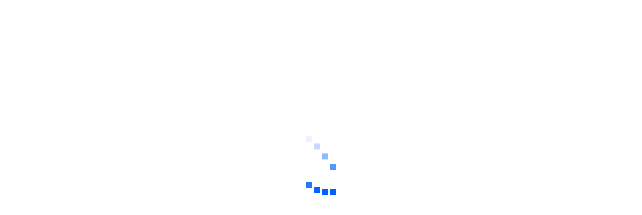

--- FILE ---
content_type: text/html; charset=utf-8
request_url: https://www.ceupe.cl/blog/administracion-de-empresas.html
body_size: 19284
content:

<!DOCTYPE html>
<html lang="es-es" dir="ltr"
class='com_easyblog view-entry itemid-754 j31 mm-hover'>

<head>
	<script defer async>
	!function(f,b,e,v,n,t,s){
		if(f.fbq)return;n=f.fbq=function(){n.callMethod?n.callMethod.apply(n,arguments):n.queue.push(arguments)};
		if(!f._fbq)f._fbq=n;n.push=n;n.loaded=!0;n.version='2.0';
		n.queue=[];t=b.createElement(e);t.async=!0;
		t.src=v;s=b.getElementsByTagName(e)[0];
		s.parentNode.insertBefore(t,s)
	}(window,document,'script', 'https://connect.facebook.net/en_US/fbevents.js');
	fbq('init', '636134833854681');
	fbq('track', 'PageView');
		</script>
	<noscript><img height="1" width="1" style="display:none" src="https://www.facebook.com/tr?id=636134833854681&amp;ev=SubmitApplication&amp;noscript=1"></noscript>
<script async src="https://www.googletagmanager.com/gtag/js?id=G-SJEBXZ2YYV"></script>
<script>
  window.dataLayer = window.dataLayer || [];
  function gtag(){dataLayer.push(arguments);}
  gtag('js', new Date());

  gtag('config', 'G-SJEBXZ2YYV');
</script>

  <meta id="viewport" name="viewport" content="width=device-width, initial-scale=1"><meta name="HandheldFriendly" content="true"/>
<meta name="apple-mobile-web-app-capable" content="YES"/>  <base href="https://www.ceupe.cl/blog/administracion-de-empresas.html" />
	<meta http-equiv="content-type" content="text/html; charset=utf-8" />
	<meta name="keywords" content="administración de empresas,    administrar empresar,    administración de la empresa,    qué es administración de empresas" />
	<meta name="robots" content="index, follow" />
	<meta name="description" content="Tradicionalmente, se hace una distinción entre una organización estructural y una de proceso. Sin embargo, el límite entre los dos términos es solo de naturaleza teórica, ya que uno no puede existir sin el otro. Además, esto se va difuminando cada vez más debido a nuevos conceptos como la reingeniería de procesos de negocio, la organización por procesos o la organización en red." />
	<meta name="generator" content="Joomla! - Open Source Content Management" />
	<title>🏪 Administración de empresas 🏪</title>
	<link href="/blog.html?view=rsd&amp;tmpl=component" rel="EditURI" type="application/rsd+xml" />
	<link href="https://www.ceupe.cl/components/com_easyblog/wlwmanifest.xml" rel="wlwmanifest" type="application/wlwmanifest+xml" />
	<link href="/templates/theme3684/favicon.ico" rel="shortcut icon" type="image/vnd.microsoft.icon" />
	<link href="/templates/theme3684/local/css/bootstrap.css" rel="stylesheet" type="text/css" />
	<link href="https://www.ceupe.cl/plugins/content/jdsocialshare/assets/animation/css/icon.css" rel="stylesheet" type="text/css" />
	<link href="https://www.ceupe.cl/plugins/content/jdsocialshare/assets/animation/css/style.css" rel="stylesheet" type="text/css" />
	<link href="https://www.ceupe.cl/components/com_easyblog/themes/nickel/styles/style.min.css" rel="stylesheet" type="text/css" />
	<link href="/media/jui/css/chosen.css?7b478040d9bea6b33bba8c1ec839b532" rel="stylesheet" type="text/css" />
	<link href="/templates/theme3684/local/css/template.css" rel="stylesheet" type="text/css" />
	<link href="/templates/system/css/system.css" rel="stylesheet" type="text/css" />
	<link href="/templates/theme3684/local/css/megamenu.css" rel="stylesheet" type="text/css" />
	<link href="/plugins/system/t3/base-bs3/fonts/font-awesome/css/font-awesome.min.css" rel="stylesheet" type="text/css" />
	<link href="/templates/theme3684/fonts/font-awesome/css/font-awesome.css" rel="stylesheet" type="text/css" />
	<link href="/templates/theme3684/fonts/material-design/css/material-design.css" rel="stylesheet" type="text/css" />
	<link href="/templates/theme3684/fonts/material-icons/css/material-icons.css" rel="stylesheet" type="text/css" />
	<link href="/templates/theme3684/fonts/thin/css/thin.css" rel="stylesheet" type="text/css" />
	<link href="/templates/theme3684/fonts/glyphicons/css/glyphicons.css" rel="stylesheet" type="text/css" />
	<link href="/templates/theme3684/fonts/linearicons/css/linearicons.css" rel="stylesheet" type="text/css" />
	<link href="/templates/theme3684/fonts/mdi/css/mdi.css" rel="stylesheet" type="text/css" />
	<link href="/templates/theme3684/fonts/graphik/css/graphik.css" rel="stylesheet" type="text/css" />
	<link href="/templates/theme3684/fonts/neue-haas-grotesk-display-pro/css/neue-haas-grotesk-display-pro.css" rel="stylesheet" type="text/css" />
	<link href="/templates/theme3684/css/custom-styles.css" rel="stylesheet" type="text/css" />
	<link href="/modules/mod_cookiesaccept/screen.css" rel="stylesheet" type="text/css" />
	<link href="https://www.ceupe.cl/components/com_easyblog/themes/nickel/styles/style-modules.min.css" rel="stylesheet" type="text/css" />
	<link href="/modules/mod_maximenuck/themes/custom/css/maximenuck_maximenuck424.css" rel="stylesheet" type="text/css" />
	<link href="/modules/mod_maximenuck/assets/maximenuresponsiveck.css" rel="stylesheet" type="text/css" />
	<style type="text/css">
@media screen and (max-width: 524px) {div#maximenuck424 ul.maximenuck li.maximenuck.nomobileck, div#maximenuck424 .maxipushdownck ul.maximenuck2 li.maximenuck.nomobileck { display: none !important; }}@media screen and (min-width: 525px) {div#maximenuck424 ul.maximenuck li.maximenuck.nodesktopck, div#maximenuck424 .maxipushdownck ul.maximenuck2 li.maximenuck.nodesktopck { display: none !important; }}
	</style>
	<script src="/media/jui/js/jquery.min.js?7b478040d9bea6b33bba8c1ec839b532" type="text/javascript"></script>
	<script src="/media/foundry/5.0/scripts/bootloader.min.js" type="text/javascript"></script>
	<script src="/media/jui/js/chosen.jquery.min.js?7b478040d9bea6b33bba8c1ec839b532" type="text/javascript"></script>
	<meta property="og:image" content="https://www.ceupe.cl/images/easyblog_articles/1042/b2ap3_large_reunion-empresa.jpeg"/>
	<meta property="og:title" content="Administración de empresas" />
	<meta property="og:description" content="Tradicionalmente, se hace una distinción entre una organización estructural y una de proceso. Sin embargo, el límite entre los dos términos es solo de naturaleza teórica, ya que uno no puede existir sin el otro. Además, esto se va difuminando cada vez más debido a nuevos conceptos como la reingeniería de procesos de negocio, la organización por pro..." />
	<meta property="og:type" content="article" />
	<meta property="og:url" content="https://www.ceupe.cl/blog/administracion-de-empresas.html" />
	<meta name="twitter:image" content="https://www.ceupe.cl/images/easyblog_articles/1042/reunion-empresa.jpeg"/>
	<meta name="twitter:card" content="summary_large_image" />
	<meta name="twitter:url" content="https://www.ceupe.cl/blog/administracion-de-empresas.html" />
	<meta name="twitter:title" content="Administración de empresas" />
	<meta property="twitter:description" content="Tradicionalmente, se hace una distinción entre una organización estructural y una de proceso. Sin embargo, el límite entre los dos términ..." />
	<link href='https://www.ceupe.cl/blog/administracion-de-empresas.html' rel='canonical'>
	<meta name="FD50:EasyBlog" content="compressed,5.0.41,https://www.ceupe.cl/?option=com_easyblog&lang=none&Itemid=754,,56f2a95603c5c92306f22216d862df25,https://www.ceupe.cl/?option=com_easyblog&lang=none&Itemid=754" />
	<meta name="FD50" content="static,compressed,/media/foundry/5.0,,.min.js,,https://www.ceupe.cl,https://www.ceupe.cl,https://www.ceupe.cl/index.php,site,3.10.12,,,Ceupe,es-ES" />
	<script defer async src="/media/com_easyblog/scripts/site-5.0.41.static.min.js"></script>
<!--[if lt IE 9]>
<script src="//cdnjs.cloudflare.com/ajax/libs/html5shiv/3.7.3/html5shiv.min.js"></script>
<script type="text/javascript" src="/plugins/system/t3/base-bs3/js/respond.min.js"></script>
<![endif]-->

    </head>

<body class="body__ option-com_easyblog view-entry task- itemid-754">
      <div class="page-loader">
      <div>
        <div class="page-loader-body">
          <div class="loader"><span class="block-1"></span><span class="block-2"></span><span class="block-3"></span><span class="block-4"></span><span class="block-5"></span><span class="block-6"></span><span class="block-7"></span><span class="block-8"></span><span class="block-9"></span><span class="block-10"></span><span class="block-11"></span><span class="block-12"></span><span class="block-13"></span><span class="block-14"></span><span class="block-15"></span><span class="block-16"></span></div>
        </div>
      </div>
    </div>
    <div id="color_preloader">
    <div class="loader_wrapper">
      <div class='uil-spin-css'><div><div></div></div><div><div></div></div><div><div></div></div><div><div></div></div><div><div></div></div><div><div></div></div><div><div></div></div><div><div></div></div></div>
      <p>Loading color scheme</p>
    </div>
  </div>
    <div class="flex-wrapper"> 
    <div class="t3-wrapper">

      <div id="header">
			<div id="t3-top" class="t3-top t3-sl t3-sl-top">
			<div class="container container-fullwidth">
				<div class="row">
					<div class="moduletable  "><div class="module_container">
			<!--[if lte IE 7]>
			<link href="/modules/mod_maximenuck/themes/blank/css/ie7.css" rel="stylesheet" type="text/css" />
			<![endif]-->
	<div class="maximenuckh ltr" id="maximenuck424" style="z-index:10;">
        <div class="maxiroundedleft"></div>
        <div class="maxiroundedcenter">
            <ul class=" maximenuck">
												<li data-level="1" class="maximenuck item768 first level1 " style="z-index : 12000;" ><a  data-hover="Diplomados" class="maximenuck " href="/cursos.html" title="Cursos Online"><span class="titreck"  data-hover="Diplomados">Diplomados</span></a>
		</li><li data-level="1" class="maximenuck item552 parent level1 " style="z-index : 11999;" ><a  data-hover="Conócenos" class="maximenuck " href="/presentacion.html" title="Centro de postgrado especializado en formación universitaria y profesional. Con más de 15.000 alumnos matriculados y asociados a dos de las Universidades de mayor prestigio en España"><span class="titreck"  data-hover="Conócenos">Conócenos</span></a>
	<div class="floatck" style=""><div class="maxidrop-top"><div class="maxidrop-top2"></div></div><div class="maxidrop-main" style=""><div class="maxidrop-main2"><div class="maximenuck2 first " >
	<ul class="maximenuck2"><li data-level="2" class="maximenuck item553 first level2 " style="z-index : 11998;" ><a  data-hover="Misión, visión y Valores" class="maximenuck " href="/presentacion/mision-y-valores.html" title="Escuela orientada a la formación de lideres con valores y principios éticos y humanistas. "><span class="titreck"  data-hover="Misión, visión y Valores">Misión, visión y Valores</span></a>
		</li><li data-level="2" class="maximenuck item555 level2 " style="z-index : 11997;" ><a  data-hover="Por qué elegir CEUPE" class="maximenuck " href="/presentacion/por-que-elegir-ceupe.html" title="Somos lider en la formación de posgrado online. Seleccionado nuestra MBA Online como el mejor MBA del 2019"><span class="titreck"  data-hover="Por qué elegir CEUPE">Por qué elegir CEUPE</span></a>
		</li><li data-level="2" class="maximenuck item556 parent level2 " style="z-index : 11996;" ><a  data-hover="Departamentos" class="maximenuck " href="/presentacion/departamentos/comite-de-admisiones.html" title="El equipo de Ceupe formado por profesionales expertos en la materia. "><span class="titreck"  data-hover="Departamentos">Departamentos</span></a>
	<div class="floatck" style=""><div class="maxidrop-top"><div class="maxidrop-top2"></div></div><div class="maxidrop-main" style=""><div class="maxidrop-main2"><div class="maximenuck2 first " >
	<ul class="maximenuck2"><li data-level="3" class="maximenuck item574 first level3 " style="z-index : 11995;" ><a  data-hover="Admisiones" class="maximenuck " href="/presentacion/departamentos/comite-de-admisiones.html" title="Admisiones a MBA y Magisteres de posgrado"><span class="titreck"  data-hover="Admisiones">Admisiones</span></a>
		</li><li data-level="3" class="maximenuck item575 level3 " style="z-index : 11994;" ><a  data-hover="Académico" class="maximenuck " href="/presentacion/departamentos/academico.html" title="Equipo academico con apoyo directo y diario al alumno. "><span class="titreck"  data-hover="Académico">Académico</span></a>
		</li><li data-level="3" class="maximenuck item576 level3 " style="z-index : 11993;" ><a  data-hover="Comunicación y Medios Online" class="maximenuck " href="/presentacion/departamentos/comunicacion-y-medios-online.html" title="CEUPE siempre en los medios nacionales e internacionales"><span class="titreck"  data-hover="Comunicación y Medios Online">Comunicación y Medios Online</span></a>
		</li><li data-level="3" class="maximenuck item577 level3 " style="z-index : 11992;" ><a  data-hover="Orientación Profesional " class="maximenuck " href="/presentacion/departamentos/orientacion-profesional-y-atencion-al-alumno.html" title="servicios de atención al alumno y orientación profesionales sobre empresas, programas académicos y ofertas de empleo."><span class="titreck"  data-hover="Orientación Profesional ">Orientación Profesional </span></a>
		</li><li data-level="3" class="maximenuck item578 last level3 " style="z-index : 11991;" ><a  data-hover="Modelo Pedagógico" class="maximenuck " href="/presentacion/departamentos/soporte-elearning.html" title="Lema de CEUPE: Learning by doing o aprender haciendo. "><span class="titreck"  data-hover="Modelo Pedagógico">Modelo Pedagógico</span></a>
	</li>
	</ul>
	<div class="clr"></div></div><div class="clr"></div></div></div><div class="maxidrop-bottom"><div class="maxidrop-bottom2"></div></div></div>
	</li><li data-level="2" class="maximenuck item767 level2 " style="z-index : 11990;" ><a  data-hover="Reconocimientos y acreditaciones" class="maximenuck " href="/presentacion/reconocimientos-y-acreditaciones.html"><span class="titreck"  data-hover="Reconocimientos y acreditaciones">Reconocimientos y acreditaciones</span></a>
		</li><li data-level="2" class="maximenuck item571 last level2 " style="z-index : 11989;" ><a  data-hover="Empresas" class="maximenuck " href="/presentacion/empresas.html" title="Servicio a empresas y profesionales"><span class="titreck"  data-hover="Empresas">Empresas</span></a>
	</li>
	</ul>
	<div class="clr"></div></div><div class="clr"></div></div></div><div class="maxidrop-bottom"><div class="maxidrop-bottom2"></div></div></div>
	</li><li data-level="1" class="maximenuck item754 current active level1 " style="z-index : 11988;" ><a  data-hover="Blog" class="maximenuck " href="/blog.html"><span class="titreck"  data-hover="Blog">Blog</span></a>
		</li><li data-level="1" class="maximenuck item821 level1 " style="z-index : 11987;" ><a  data-hover="My LXP" class="maximenuck " href="https://mylxp.ceupe.com" target="_blank" ><span class="titreck"  data-hover="My LXP">My LXP</span></a>
		</li><li data-level="1" class="maximenuck headingck item771 parent level1 " style="z-index : 11986;" ><span  data-hover="Área Personal" class="separator "><span class="titreck"  data-hover="Área Personal">Área Personal</span></span>
	<div class="floatck" style=""><div class="maxidrop-top"><div class="maxidrop-top2"></div></div><div class="maxidrop-main" style=""><div class="maxidrop-main2"><div class="maximenuck2 first " >
	<ul class="maximenuck2"><li data-level="2" class="maximenuck item772 first level2 " style="z-index : 11985;" ><a  data-hover="Acceso a mi Perfil" class="maximenuck " href="https://www.ceupe.com/area-personal.html"><span class="titreck"  data-hover="Acceso a mi Perfil">Acceso a mi Perfil</span></a>
		</li><li data-level="2" class="maximenuck item573 last level2 " style="z-index : 11984;" ><a  data-hover="Acceso al Campus" class="maximenuck " href="https://campus-virtual.ceupe.es/" target="_blank"  title="Acceso al Campus Online de CEUPE"><span class="titreck"  data-hover="Acceso al Campus">Acceso al Campus</span></a>
	</li>
	</ul>
	<div class="clr"></div></div><div class="clr"></div></div></div><div class="maxidrop-bottom"><div class="maxidrop-bottom2"></div></div></div>
	</li><li data-level="1" class="maximenuck item820 last level1 " style="z-index : 11983;" ><a  data-hover="Contacto" class="maximenuck " href="/contacto.html"><span class="titreck"  data-hover="Contacto">Contacto</span></a></li>            </ul>
        </div>
        <div class="maxiroundedright"></div>
        <div style="clear:both;"></div>
    </div>
</div></div>
				</div>
			</div>
		</div>
<div class="mainnav-position t3-sl-nav ">
    <div class="mainnav-hover-cursos">
                    <div class="moduletable  "><div class="module_container">
    <div class="deplegablesMenuPrincipal" id="deplegableMenu557">

        <div class="col-sm-3">
            <div class="all"><a href="https://www.ceupe.cl/programas.html">Ver todos los Másteres > </a></div>
            <div class="areas">                    <div class="itemArea" onclick="jQuery('#deplegableMenu557 .bloqueCursos').hide();jQuery('#bloqueCurso-557-25').show();"><div>Dirección y Administración</div></div>
                                    <div class="itemArea" onclick="jQuery('#deplegableMenu557 .bloqueCursos').hide();jQuery('#bloqueCurso-557-26').show();"><div>Marketing y Comunicación </div></div>
                                    <div class="itemArea" onclick="jQuery('#deplegableMenu557 .bloqueCursos').hide();jQuery('#bloqueCurso-557-33').show();"><div>Recursos Humanos</div></div>
                                    <div class="itemArea" onclick="jQuery('#deplegableMenu557 .bloqueCursos').hide();jQuery('#bloqueCurso-557-27').show();"><div>Finanzas - Empresas</div></div>
                                    <div class="itemArea" onclick="jQuery('#deplegableMenu557 .bloqueCursos').hide();jQuery('#bloqueCurso-557-29').show();"><div>Turismo</div></div>
                                    <div class="itemArea" onclick="jQuery('#deplegableMenu557 .bloqueCursos').hide();jQuery('#bloqueCurso-557-32').show();"><div>Logística - Comercio Internacional</div></div>
                                    <div class="itemArea" onclick="jQuery('#deplegableMenu557 .bloqueCursos').hide();jQuery('#bloqueCurso-557-35').show();"><div>Salud</div></div>
                </div>
        </div>
        <div class="col-sm-9 contentMenuProgramas">
            <div class="titleMenuCursos"><div>MBAS</div></div>
            <div>
            <div id="bloqueCurso-557-25" class="bloqueCursos"><div class="col-sm-6"><div class="itemCurso"><a href="https://www.ceupe.cl/programas/master-mba-y-marketing-digital-comunicacion.html">MBA - Especialidad Marketing Digital & Comunicación </a></div><div class="itemCurso"><a href="https://www.ceupe.cl/programas/mba-especialidad-project-management.html">MBA - Especialidad Project Management</a></div><div class="itemCurso"><a href="https://www.ceupe.cl/programas/mba-turismo.html">MBA - Especialidad Turismo</a></div><div class="itemCurso"><a href="https://www.ceupe.cl/programas/master-mba-marketing-gestion-comercial.html">MBA - Especialidad Marketing & Gestión Comercial</a></div><div class="itemCurso"><a href="https://www.ceupe.cl/programas/master-mba-recursos-humanos.html">MBA - Especialidad Recursos Humanos</a></div><div class="itemCurso"><a href="https://www.ceupe.cl/programas/mba-especialidad-logistica.html">MBA - Especialidad Logística</a></div><div class="itemCurso"><a href="https://www.ceupe.cl/programas/master-mba-y-comercio-internacional.html">MBA - Especialidad Comercio Internacional</a></div><div class="itemCurso"><a href="https://www.ceupe.cl/programas/mba-en-marketing-politico.html">MBA - Especialidad en Marketing Político</a></div><div class="itemCurso"><a href="https://www.ceupe.cl/programas/master-MBA-y-finanzas.html">MBA - Especialidad Finanzas</a></div></div><div class="col-sm-6"></div></div><div id="bloqueCurso-557-26" class="bloqueCursos"><div class="col-sm-6"><div class="itemCurso"><a href="https://www.ceupe.cl/programas/master-mba-y-marketing-digital-comunicacion.html">MBA - Especialidad Marketing Digital & Comunicación </a></div><div class="itemCurso"><a href="https://www.ceupe.cl/programas/master-mba-marketing-gestion-comercial.html">MBA - Especialidad Marketing & Gestión Comercial</a></div><div class="itemCurso"><a href="https://www.ceupe.cl/programas/mba-en-marketing-politico.html">MBA - Especialidad en Marketing Político</a></div></div><div class="col-sm-6"></div></div><div id="bloqueCurso-557-29" class="bloqueCursos"><div class="col-sm-6"><div class="itemCurso"><a href="https://www.ceupe.cl/programas/mba-turismo.html">MBA - Especialidad Turismo</a></div><div class="itemCurso"><a href="https://www.ceupe.cl/programas/maestria-en-turismo-y-hoteleria.html">Maestría en Turismo y Hotelería</a></div></div><div class="col-sm-6"></div></div><div id="bloqueCurso-557-33" class="bloqueCursos"><div class="col-sm-6"><div class="itemCurso"><a href="https://www.ceupe.cl/programas/master-mba-recursos-humanos.html">MBA - Especialidad Recursos Humanos</a></div><div class="itemCurso"><a href="https://www.ceupe.cl/programas/maestria-en-desarrollo-humano-y-gestion-del-talento.html">Maestría en Desarrollo Humano y Gestión del Talento</a></div></div><div class="col-sm-6"></div></div><div id="bloqueCurso-557-32" class="bloqueCursos"><div class="col-sm-6"><div class="itemCurso"><a href="https://www.ceupe.cl/programas/mba-especialidad-logistica.html">MBA - Especialidad Logística</a></div><div class="itemCurso"><a href="https://www.ceupe.cl/programas/master-mba-y-comercio-internacional.html">MBA - Especialidad Comercio Internacional</a></div></div><div class="col-sm-6"></div></div><div id="bloqueCurso-557-27" class="bloqueCursos"><div class="col-sm-6"><div class="itemCurso"><a href="https://www.ceupe.cl/programas/master-MBA-y-finanzas.html">MBA - Especialidad Finanzas</a></div></div><div class="col-sm-6"></div></div><div id="bloqueCurso-557-35" class="bloqueCursos"><div class="col-sm-6"><div class="itemCurso"><a href="https://www.ceupe.cl/programas/maestria-en-calidad-y-seguridad-alimentaria.html">Maestría en Calidad y Seguridad Alimentaria</a></div></div><div class="col-sm-6"></div></div>            </div>
        </div>

    </div>

    <script>
        jQuery(document).ready(function(){
          jQuery("#t3-mainnav [data-id='557']").mouseenter(function() {
              jQuery('#deplegableMenu557').stop().show();
          });

          jQuery("#t3-mainnav [data-id='557'], #deplegableMenu557").mouseleave(function() {
            if(!idIsHovered('deplegableMenu557')){
              jQuery('#deplegableMenu557').hide();
            };
          });
        });
    </script>

    
    <div class="deplegablesMenuPrincipal" id="deplegableMenu769">

        <div class="col-sm-3">
            <div class="all"><a href="https://www.ceupe.cl/master-propios.html">Ver todos los Másteres > </a></div>
            <div class="areas">                    <div class="itemArea" onclick="jQuery('#deplegableMenu769 .bloqueCursos').hide();jQuery('#bloqueCurso-769-25').show();"><div>Dirección y Administración</div></div>
                                    <div class="itemArea" onclick="jQuery('#deplegableMenu769 .bloqueCursos').hide();jQuery('#bloqueCurso-769-26').show();"><div>Marketing y Comunicación </div></div>
                                    <div class="itemArea" onclick="jQuery('#deplegableMenu769 .bloqueCursos').hide();jQuery('#bloqueCurso-769-33').show();"><div>Recursos Humanos</div></div>
                                    <div class="itemArea" onclick="jQuery('#deplegableMenu769 .bloqueCursos').hide();jQuery('#bloqueCurso-769-27').show();"><div>Finanzas - Empresas</div></div>
                                    <div class="itemArea" onclick="jQuery('#deplegableMenu769 .bloqueCursos').hide();jQuery('#bloqueCurso-769-28').show();"><div>Medio Ambiente - Renovables</div></div>
                                    <div class="itemArea" onclick="jQuery('#deplegableMenu769 .bloqueCursos').hide();jQuery('#bloqueCurso-769-29').show();"><div>Turismo</div></div>
                                    <div class="itemArea" onclick="jQuery('#deplegableMenu769 .bloqueCursos').hide();jQuery('#bloqueCurso-769-32').show();"><div>Logística - Comercio Internacional</div></div>
                                    <div class="itemArea" onclick="jQuery('#deplegableMenu769 .bloqueCursos').hide();jQuery('#bloqueCurso-769-31').show();"><div>Tecnología - Sistemas</div></div>
                                    <div class="itemArea" onclick="jQuery('#deplegableMenu769 .bloqueCursos').hide();jQuery('#bloqueCurso-769-30').show();"><div>Educación</div></div>
                                    <div class="itemArea" onclick="jQuery('#deplegableMenu769 .bloqueCursos').hide();jQuery('#bloqueCurso-769-34').show();"><div>Derecho - Gestión Pública</div></div>
                                    <div class="itemArea" onclick="jQuery('#deplegableMenu769 .bloqueCursos').hide();jQuery('#bloqueCurso-769-35').show();"><div>Salud</div></div>
                                    <div class="itemArea" onclick="jQuery('#deplegableMenu769 .bloqueCursos').hide();jQuery('#bloqueCurso-769-36').show();"><div>Ingeniería y Arquitectura</div></div>
                </div>
        </div>
        <div class="col-sm-9 contentMenuProgramas">
            <div class="titleMenuCursos"><div>Magísteres Universitarios</div></div>
            <div>
            <div id="bloqueCurso-769-25" class="bloqueCursos"><div class="col-sm-6"><div class="itemCurso"><a href="https://www.ceupe.cl/master-propios/master-en-administracion-y-politicas-publicas.html">Magíster en Administración y Políticas Públicas</a></div><div class="itemCurso"><a href="https://www.ceupe.cl/master-propios/project-management.html">Magíster en Project Management</a></div><div class="itemCurso"><a href="https://www.ceupe.cl/master-propios/mba-master-in-business-administration.html">MBA - Master in Business Administration</a></div><div class="itemCurso"><a href="https://www.ceupe.cl/master-propios/master-en-proteccion-de-datos-y-seguridad-de-la-informacion.html">Magíster en Protección de Datos y Seguridad de la Información</a></div></div><div class="col-sm-6"></div></div><div id="bloqueCurso-769-27" class="bloqueCursos"><div class="col-sm-6"><div class="itemCurso"><a href="https://www.ceupe.cl/master-propios/mba-master-in-business-administration.html">MBA - Master in Business Administration</a></div><div class="itemCurso"><a href="https://www.ceupe.cl/master-propios/master-en-finanzas-online.html">Magíster en Dirección y Gestión Financiera</a></div></div><div class="col-sm-6"></div></div><div id="bloqueCurso-769-26" class="bloqueCursos"><div class="col-sm-6"><div class="itemCurso"><a href="https://www.ceupe.cl/master-propios/master-marketing-politico.html">Magíster en Comunicación Política</a></div><div class="itemCurso"><a href="https://www.ceupe.cl/master-propios/master-online-relaciones-publicas-comunicacion-protocolo-eventos.html">Magíster en Relaciones Públicas, Eventos y Protocolo</a></div><div class="itemCurso"><a href="https://www.ceupe.cl/master-propios/master-en-liderazgo-politico-y-direccion-institucional.html">Magíster en Liderazgo Político y Dirección Institucional</a></div><div class="itemCurso"><a href="https://www.ceupe.cl/master-propios/master-online-marketing-direccion-comercial.html">Magíster en Dirección Comercial y Marketing</a></div><div class="itemCurso"><a href="https://www.ceupe.cl/master-propios/master-en-produccion-editorial-y-diseno-grafico.html">Magíster en Producción Editorial y Diseño Gráfico</a></div><div class="itemCurso"><a href="https://www.ceupe.cl/master-propios/master-en-formatos-y-comunicacion-audiovisual.html">Magíster en Formatos y Comunicación Audiovisual</a></div><div class="itemCurso"><a href="https://www.ceupe.cl/master-propios/master-online-marketing-digital.html">Magíster en Marketing Digital</a></div><div class="itemCurso"><a href="https://www.ceupe.cl/master-propios/master-en-produccion-y-gestion-audiovisual.html">Magíster en Producción y Gestión Audiovisual</a></div></div><div class="col-sm-6"></div></div><div id="bloqueCurso-769-33" class="bloqueCursos"><div class="col-sm-6"><div class="itemCurso"><a href="https://www.ceupe.cl/master-propios/magister-psicologia-neuroliguistica-inteligencia-emocional.html">Magíster en Programación Neurolingüística e Inteligencia Emocional</a></div><div class="itemCurso"><a href="https://www.ceupe.cl/master-propios/master-en-direccion-del-capital-humano-y-habilidades-directivas.html">Magíster en Dirección y Gestión de Recursos Humanos</a></div></div><div class="col-sm-6"></div></div><div id="bloqueCurso-769-30" class="bloqueCursos"><div class="col-sm-6"><div class="itemCurso"><a href="https://www.ceupe.cl/master-propios/magister-psicologia-neuroliguistica-inteligencia-emocional.html">Magíster en Programación Neurolingüística e Inteligencia Emocional</a></div><div class="itemCurso"><a href="https://www.ceupe.cl/master-propios/master-en-neuropedagogia-y-educacion.html">Magíster en Neuropsicología en el Ámbito Educativo</a></div><div class="itemCurso"><a href="https://www.ceupe.cl/master-propios/maestria-en-educacion-y-pedagogia.html">Magíster en Educación y Pedagogía</a></div><div class="itemCurso"><a href="https://www.ceupe.cl/master-propios/master-en-coordinacion-de-ongs-para-el-desarrollo.html">Magíster en Coordinación de ONGs para el Desarrollo</a></div><div class="itemCurso"><a href="https://www.ceupe.cl/master-propios/magister-fonoaudiologia-logopedia-en-el-ambito-educativo.html">Magister de Logopedia en el ámbito Educativo (Fonoaudiología)</a></div><div class="itemCurso"><a href="https://www.ceupe.cl/master-propios/master-en-psicologia-de-la-actividad-fisica.html">Magíster en Psicología de la Actividad Física</a></div><div class="itemCurso"><a href="https://www.ceupe.cl/master-propios/master-en-sexologia-y-promocion-de-la-salud.html">Magíster en Sexología y Promoción de la Salud</a></div></div><div class="col-sm-6"></div></div><div id="bloqueCurso-769-28" class="bloqueCursos"><div class="col-sm-6"><div class="itemCurso"><a href="https://www.ceupe.cl/master-propios/master-en-analisis-y-direccion-del-medio-ambiente.html">Magíster en Gestión Medioambiental</a></div><div class="itemCurso"><a href="https://www.ceupe.cl/master-propios/master-gestion-integrada.html">Magíster en Gestión Integrada: Calidad, Medio Ambiente, PRL y RSC</a></div><div class="itemCurso"><a href="https://www.ceupe.cl/master-propios/master-en-gestion-y-auditoria-sostenible.html">Máster en Gestión y Auditoría Sostenible</a></div><div class="itemCurso"><a href="https://www.ceupe.cl/master-propios/master-en-energias-limpias-y-sostenibilidad-energetica.html">Magíster Energías Renovables y Proyectos Energéticos</a></div></div><div class="col-sm-6"></div></div><div id="bloqueCurso-769-29" class="bloqueCursos"><div class="col-sm-6"><div class="itemCurso"><a href="https://www.ceupe.cl/master-propios/master-turismo-online.html">Magíster en Administración y Dirección Comercial de Empresas Turísticas</a></div><div class="itemCurso"><a href="https://www.ceupe.cl/master-propios/master-en-revenue-management-y-marketing-turistico.html">Magíster en Revenue Management y Marketing Turístico</a></div><div class="itemCurso"><a href="https://www.ceupe.cl/master-propios/master-en-direccion-de-agencias-de-viajes-y-revenue-management.html">Magíster en Dirección de Agencias de Viajes y Revenue Management</a></div></div><div class="col-sm-6"></div></div><div id="bloqueCurso-769-32" class="bloqueCursos"><div class="col-sm-6"><div class="itemCurso"><a href="https://www.ceupe.cl/master-propios/master-online-comercio-internacional.html">Magíster en Comercio Internacional</a></div><div class="itemCurso"><a href="https://www.ceupe.cl/master-propios/master-online-logistica-distribucion-transporte.html">Magíster en Logística, Transporte y Distribución Internacional</a></div></div><div class="col-sm-6"></div></div><div id="bloqueCurso-769-31" class="bloqueCursos"><div class="col-sm-6"><div class="itemCurso"><a href="https://www.ceupe.cl/master-propios/master-en-robotica-y-sistemas-de-control.html">Magíster en Robótica y Sistemas de Control </a></div><div class="itemCurso"><a href="https://www.ceupe.cl/master-propios/master-en-programacion-y-diseno-grafico-de-videojuegos.html">Magíster en Programación y Diseño Gráfico de Videojuegos</a></div><div class="itemCurso"><a href="https://www.ceupe.cl/master-propios/master-en-videojuegos-para-e-sports.html">Magíster en Videojuegos para e-Sports</a></div><div class="itemCurso"><a href="https://www.ceupe.cl/master-propios/master-en-gestion-de-e-sports.html">Magíster en Gestión de e-Sports</a></div><div class="itemCurso"><a href="https://www.ceupe.cl/master-propios/master-en-operacion-y-mantenimiento-de-drones.html">Magíster en Operación y Mantenimiento de Drones</a></div><div class="itemCurso"><a href="https://www.ceupe.cl/master-propios/master-direccion-de-sistemas-y-tecnologias-de-la-informacion.html">Magíster en Dirección de Sistemas y Tecnologías de la Información</a></div><div class="itemCurso"><a href="https://www.ceupe.cl/master-propios/magister-data-science-online.html">Magister en Data Science</a></div></div><div class="col-sm-6"><div class="itemCurso"><a href="https://www.ceupe.cl/master-propios/master-en-diseno-y-comunicacion-visual.html">Magíster en Diseño y Comunicación Visual</a></div><div class="itemCurso"><a href="https://www.ceupe.cl/master-propios/magister-big-data-business-analytics.html">Magister Big Data & Business Analytics</a></div><div class="itemCurso"><a href="https://www.ceupe.cl/master-propios/master-ciberseguridad.html">Magíster en Ciberseguridad</a></div><div class="itemCurso"><a href="https://www.ceupe.cl/master-propios/master-inteligencia-artificial.html">Magíster en Inteligencia Artificial</a></div><div class="itemCurso"><a href="https://www.ceupe.cl/master-propios/maestria-en-inteligencia-de-negocio-y-big-data-analytics.html">Magíster en Inteligencia de Negocio y Big Data Analytics</a></div><div class="itemCurso"><a href="https://www.ceupe.cl/master-propios/master-devops-y-arquitectura-de-sistemas-cloud.html">Magíster DevOps y Arquitectura de Sistemas Cloud</a></div></div></div><div id="bloqueCurso-769-34" class="bloqueCursos"><div class="col-sm-6"><div class="itemCurso"><a href="https://www.ceupe.cl/master-propios/master-en-criminologia-y-analisis-criminal.html">Magíster en Criminología y Análisis Criminal </a></div><div class="itemCurso"><a href="https://www.ceupe.cl/master-propios/master-en-gestion-publica-y-politicas-gubernamentales.html">Magíster en Gestión Pública y Políticas Gubernamentales</a></div><div class="itemCurso"><a href="https://www.ceupe.cl/master-propios/master-compliance.html">Magíster en Corporate Compliance</a></div><div class="itemCurso"><a href="https://www.ceupe.cl/master-propios/master-en-cooperacion-internacional-y-diplomacia.html">Magíster en Cooperación Internacional y Diplomacia</a></div></div><div class="col-sm-6"></div></div><div id="bloqueCurso-769-35" class="bloqueCursos"><div class="col-sm-6"><div class="itemCurso"><a href="https://www.ceupe.cl/master-propios/master-en-direccion-e-innovacion-de-la-gastronomia.html">Magíster en Dirección e Innovación de la Gastronomía </a></div><div class="itemCurso"><a href="https://www.ceupe.cl/master-propios/master-en-dermocosmetica-y-farmacia.html">Magíster en Dermocosmética y Farmacia</a></div><div class="itemCurso"><a href="https://www.ceupe.cl/master-propios/master-en-ciencia-y-tecnologia-farmaceutica.html">Magíster en Ciencia y Tecnología Farmacéutica</a></div><div class="itemCurso"><a href="https://www.ceupe.cl/master-propios/master-en-control-de-calidad-de-alimentos.html">Magíster en Calidad, Seguridad Alimentaria, Dietética y Nutrición</a></div><div class="itemCurso"><a href="https://www.ceupe.cl/master-propios/master-en-dietetica-y-gestion-alimentaria.html">Magíster en Dietética y Gestión Alimentaria </a></div><div class="itemCurso"><a href="https://www.ceupe.cl/master-propios/master-psicologia-clinica-psicoterapia-infanto-juvenil.html">Magíster en Psicología Clínica y Psicoterapia Infanto-Juvenil</a></div></div><div class="col-sm-6"><div class="itemCurso"><a href="https://www.ceupe.cl/master-propios/master-en-bioestadistica-aplicada-a-las-ciencias-de-la-salud.html">Magíster en Bioestadística Aplicada a las Ciencias de la Salud</a></div><div class="itemCurso"><a href="https://www.ceupe.cl/master-propios/maestria-en-cosmetica-y-belleza-integral.html">Magíster en Cosmética y Belleza Integral</a></div><div class="itemCurso"><a href="https://www.ceupe.cl/master-propios/master-en-psicologia-general-sanitaria.html">Magíster en Psicología General Sanitaria</a></div><div class="itemCurso"><a href="https://www.ceupe.cl/master-propios/master-de-dermatologia-en-medicina-clinica.html">Magíster de Dermatología en Medicina Clínica</a></div><div class="itemCurso"><a href="https://www.ceupe.cl/master-propios/master-en-dermatologia-estetica.html">Magíster en Dermatología Estética</a></div><div class="itemCurso"><a href="https://www.ceupe.cl/master-propios/master-en-gestion-de-productos-sanitarios.html">Máster en Gestión de Productos Sanitarios</a></div></div></div><div id="bloqueCurso-769-36" class="bloqueCursos"><div class="col-sm-6"><div class="itemCurso"><a href="https://www.ceupe.cl/master-propios/master-en-gestion-bim-de-proyectos.html">Magíster en Gestión BIM de Proyectos</a></div><div class="itemCurso"><a href="https://www.ceupe.cl/master-propios/master-en-arquitectura-sostenible.html">Magíster en Arquitectura Sostenible</a></div><div class="itemCurso"><a href="https://www.ceupe.cl/master-propios/master-en-ingenieria-y-diseno-industrial.html">Magíster en Ingeniería y Diseño Industrial</a></div></div><div class="col-sm-6"></div></div>            </div>
        </div>

    </div>

    <script>
        jQuery(document).ready(function(){
          jQuery("#t3-mainnav [data-id='769']").mouseenter(function() {
              jQuery('#deplegableMenu769').stop().show();
          });

          jQuery("#t3-mainnav [data-id='769'], #deplegableMenu769").mouseleave(function() {
            if(!idIsHovered('deplegableMenu769')){
              jQuery('#deplegableMenu769').hide();
            };
          });
        });
    </script>

    
    <script>
        function idIsHovered(id){
            return jQuery("#" + id + ":hover").length > 0;
        }			  
    </script>



</div></div>
            </div>
    <div class="mainnav-wrapper stuck-container">
        		<div class="rd-navbar-panel">
            <div class="">
                <div class="logo">
                    <div class="logo-image">
						                        <a href="https://www.ceupe.cl/" title="CEUPE - European Bussiness School">
						                                                            <img class="logo-img" src="/images/logo.png" alt="CEUPE - European Bussiness School" />
                                                                                    						                        </a>
						                    </div>
                </div>
            </div>
        </div>
        		<div class="rd-navbar-right">
		    <div class="rd-navbar-main">
                				
				                <nav id="t3-mainnav" class="navbar navbar-mainmenu t3-mainnav">
                    <div class="t3-mainnav-wrapper">
                        <div class="navbar-header">
                                                                                            <button type="button" class="navbar-toggle" data-toggle="collapse" data-target=".t3-navbar-collapse">
                                    <i class="fa fa-bars"></i>Blog                                </button>
                            
                            							                        </div>
                                                <div class="t3-navbar t3-navbar-collapse navbar-collapse collapse">
                            <div  class="t3-megamenu animate fading"  data-duration="400" data-responsive="true">
<ul itemscope itemtype="http://www.schema.org/SiteNavigationElement" class="nav navbar-nav level0">
<li itemprop='name'  data-id="435" data-level="1">
<a itemprop='url' class=""  href="/"  title="Ceupe - Centro Europeo de Postgrado y Empresa"   data-target="#">Inicio </a>

</li>
<li itemprop='name'  data-id="769" data-level="1">
<a itemprop='url' class=""  href="/master-propios.html"   data-target="#">Magísteres Universitarios </a>

</li>
<li itemprop='name'  data-id="557" data-level="1">
<a itemprop='url' class=""  href="/programas.html"  title="Maestrías con titulación Oficial Universitaria"   data-target="#">MBAS </a>

</li>
<li itemprop='name'  data-id="799" data-level="1">
<a itemprop='url' class=""  href="/semana-internacional-en-madrid.html"  title="Semana Internacional en Madrid"   data-target="#">Estancia Internacional </a>

</li>
<li itemprop='name'  data-id="559" data-level="1">
<a itemprop='url' class=""  href="/financiacion-y-becas.html"  title="Solicita información de becas y ayudas al estudio"   data-target="#">Becas y Ayudas </a>

</li>
</ul>
</div>

							                        </div>
                                            </div>
                </nav>
								
            </div>
            <div class="rd-navbar-aside">
                            </div>
        </div>
    </div>

</div>

      </div>

      
<div id="t3-mainbody" class="t3-mainbody">

				
	<div class="container">
		<div class="row">
			<div id="t3-content" class="t3-content col-xs-12 col-sm-12 col-md-9">

									<div id="system-message-container">
	</div>

				
									
										
								
				<div id="fd" class="eb eb-nickel eb-view-entry eb-layout-default  eb-responsive">
	
    
	


    
	
<div class="eb-adsense-head clearfix">
    </div>

<div itemscope itemtype="http://schema.org/BlogPosting" data-blog-post>
    <div id="entry-1042" class="eb-entry fd-cf" data-blog-posts-item data-id="1042" data-uid="1042.3100">

        
        
        

                <div class="eb-entry-tools row-table">
            <div class="col-cell">
                <div class="eb-entry-helper">
	
	
										<div class="eb-help-subscribe">
					<i class="fa fa-envelope"></i>
					<a href="javascript:void(0);" data-blog-subscribe data-type="entry" data-id="1042">Suscribirse a este blog</a>
				</div>
						
	
	
	
	</div>
            </div>

                        <div class="col-cell cell-tight">
                            </div>
                    </div>
        
        
        <div class="eb-entry-head">

            
            
            
                            <h1 itemprop="name headline" id="title-1042" class="eb-entry-title reset-heading  ">Administración de empresas</h1>
            

            
            <div class="eb-entry-meta text-muted">
                
                
                                <div class="eb-meta-author" itemprop="author" itemscope="" itemtype="http://schema.org/Person">
                    <i class="fa fa-pencil"></i>
                    <span itemprop="name">
                        <a href="/blog/blogger/scarlett-bravo.html" itemprop="url" rel="author">Scarlett Bravo</a>
                    </span>
                </div>
                
                                    <div class="eb-meta-category comma-seperator">
                        <i class="fa fa-folder-open"></i>
                                                <span><a href="/component/easyblog/categories/direccion-y-administracion.html?Itemid=780">DIRECCIÓN Y ADMINISTRACIÓN	</a></span>
                                            </div>
                
                
                            </div>
        </div>

        <div class="eb-entry-body type-standard clearfix">
            <div class="eb-entry-article clearfix" itemprop="articleBody" data-blog-content>

                <div class="incentive">Compártelo</div><div class="jd-social-share icon_container button_circle hover_1"><ul><li>
					<a class="popup facebook circle icon" href="http://www.facebook.com/sharer.php?u=https://www.ceupe.cl/blog/administracion-de-empresas.html&t=Administración de empresas">
					</a> 
				</li><li>
					<a class="popup twitter circle icon" href="http://twitter.com/share?text=Administraci%C3%B3n+de+empresas&url=https://www.ceupe.cl/blog/administracion-de-empresas.html">
					
					</a> 
				</li><li>
				<a href="http://www.linkedin.com/shareArticle?mini=true&url=https://www.ceupe.cl/blog/administracion-de-empresas.html&title=Administración de empresas" class="popup linkedin circle icon">
					</a>
			</li><li>
			<a class="popup whatsapp" href="https://api.whatsapp.com/send?text=Administraci%C3%B3n+de+empresas https%3A%2F%2Fwww.ceupe.cl%2Fblog%2Fadministracion-de-empresas.html">
			
			</a>
		</li></ul></div>
                
                

                                        <div class="eb-image eb-post-thumb is-full"
        itemprop="image" itemscope itemtype="https://schema.org/ImageObject"
    >
                    <a class="eb-post-image eb-image-popup-button"
                href="//www.ceupe.cl/images/easyblog_articles/1042/reunion-empresa.jpeg"
                title="Administración de empresas"
                target="_blank"
                style="
                                        width: 100%;
                    "
            >
                <img itemprop="image" src="//www.ceupe.cl/images/easyblog_articles/1042/b2ap3_large_reunion-empresa.jpeg" alt="Administración de empresas" />
                <meta itemprop="url" content="https://www.ceupe.cl/images/easyblog_articles/1042/b2ap3_large_reunion-empresa.jpeg" alt="Administración de empresas"/>
                <meta itemprop="width" content="">
                <meta itemprop="height" content="">
            </a>
        
            </div>
                    
                    <p style="text-align: justify;">Tradicionalmente, <strong>se hace una distinción entre una organización estructural y una de proceso.</strong> Sin embargo, el límite entre los dos términos es solo de naturaleza teórica, ya que uno no puede existir sin el otro. Además, esto se va difuminando cada vez más debido a nuevos conceptos como la reingeniería de procesos de negocio, la organización por procesos o la organización en red.</p>

<p style="text-align: justify;"><strong>La administración de una empresa regula el establecimiento y mantenimiento de procedimientos, registros y reglas en la vida empresarial.</strong> Esto incluye la realización de actividades que conducen a la entrega de un producto o servicio al cliente y también tienen su origen en él. La administración a menudo se equipara con el papeleo y el llenado de formularios, pero implica mucho más, incluida la coordinación de todos los procesos necesarios para entregar un producto o servicio, y el mantenimiento de todos los registros utilizados para identificar y corregir errores e iniciar mejoras.</p>
<h2 style="text-align: justify;">¿Quién hace qué, cuándo, cómo y con qué?</h2>
<p style="text-align: justify;">A diferencia de las grandes empresas, l<strong>as pequeñas y medianas empresas a menudo no tienen su propia junta directiva.</strong> Aquí, en aras de una forma eficiente de trabajar de la empresa, el enfoque no está principalmente en la organización de la administración con respecto a la estructura corporativa, sino en la organización de la administración con respecto a los procesos administrativos. Una organización óptima de los procesos de la administración evita trabajos engorrosos o demasiado lentos.</p>
<p style="text-align: justify;">En las pequeñas empresas, cada una de las áreas administrativas individuales suele ser responsabilidad de una sola persona. Para que no haya confusiones confusas en la organización de la administración cuando hay un aumento de personal en la empresa, es importante separar lo importante de lo no importante desde el principio y desarrollar una administración lean. <strong>Una organización de procesos bien pensada que determina cuándo, cómo y con qué se lleva a cabo una tarea ayuda aquí.</strong></p>
<p><strong><br><img style="display: block; margin-left: auto; margin-right: auto;" src="/images/reunionempresa.jpeg" width="393" height="262"></strong></p>
<h2 style="text-align: justify;">¿Qué es la estrategia de la empresa?&nbsp;</h2>
<p style="text-align: justify;">La Organización corporativa estratégica: ¡la estructura sigue a la estrategia! La meta organizacional generalmente se define como un estado deseado que la organización debería tener en el futuro.&nbsp;</p>
<p style="text-align: justify;">Al repensar los procesos existentes, la gerencia, los gerentes y los empleados deben hacerse fundamentalmente las siguientes preguntas:</p>
<ul>
<li style="text-align: justify;">"¿Qué estamos haciendo?"</li>
<li style="text-align: justify;">"¿Por qué estamos haciendo estas cosas?" (Eficacia)</li>
<li style="text-align: justify;">"¿Por qué estamos haciendo estas cosas de esta manera?" ( Eficiencia )&nbsp;</li>
</ul>
<h2 style="text-align: justify;">La respuesta va seguida de la pregunta:</h2>
<p style="text-align: justify;">¿Con qué forma de organización corporativa debemos implementar nuestros <a href="/blog/objetivos-de-la-administracion-de-empresas.html" rel="alternate">objetivos estratégicos?</a></p>
<p style="text-align: justify;">Según el análisis, <strong>la organización estratégica de la empresa le permite a usted y a su empresa no solo reaccionar, sino también actuar (proactivo frente a reactivo).</strong> Sirve para el desarrollo, planificación e implementación de <a href="/blog/objetivos-de-la-administracion-de-empresas.html" rel="alternate">objetivos</a>&nbsp;relacionados con el contenido y la orientación de las organizaciones; mientras que las cuestiones operativas tienen que ver con la eficiencia.</p>
<p style="text-align: justify;"><strong>¿Te interesa una Maestría en Administración de Empresas?&nbsp;</strong><strong>te invitamos a ingresar en el siguiente enlace en el cuál encontraras nuestro&nbsp;<a href="https://ceupe.cl/programas/mba-master-en-direccion-y-administracion-de-empresas-ucam.html">MBA - Máster en Dirección y Administración de Empresas (ceupe.cl)</a></strong></p>
<p>&nbsp;<img src="/images/linkedin.jpeg" width="13" height="13">&nbsp;Conecta con nosotros en nuestro&nbsp;<strong>perfil de Linkedin</strong>:&nbsp;&nbsp;<a href="https://www.linkedin.com/in/ceupechile/">https://www.linkedin.com/in/ceupechile/</a>&nbsp;</p>
<p style="text-align: center;"><a href="https://ceupe.cl/master-propios/mba-master-in-business-administration.html"><img style="display: block; margin-left: auto; margin-right: auto;" src="/images/easyblog_articles/528/mba.gif" alt="MBA" width="742" height="97" data-style="clear"></a></p>                
                
                            </div>

                                        
            
            
            
            
            <div class="eb-entry-nav fd-cf">
		<div class="eb-entry-nav-prev">
		<a href="/blog/metodos-para-estudiar-idiomas.html"> 
			<i class="fa fa-angle-left pull-left"></i>
			Métodos para estudiar idiomas		</a>
	</div>
	
		<div class="eb-entry-nav-next">
		<a href="/blog/que-es-el-sueldo-base.html">
			<i class="fa fa-angle-right pull-right"></i>
			¿Qué es el sueldo base?		</a>
	</div>
	</div>
        </div>

                    <div class="eb-entry-author" itemprop="author" itemscope itemtype="http://schema.org/Person">
    <h4 class="eb-section-heading reset-heading">Sobre el autor</h4>
    
    <div class="eb-entry-author-bio media">
                <div class="col-cell">
            <a href="/blog/blogger/scarlett-bravo.html" class="eb-entry-author-avatar eb-avatar col-cell">
                <img itemprop="image" src="https://www.ceupe.cl/images/easyblog_avatar/243_redactora-scarlett.jpg" width="50" height="50" alt="Scarlett Bravo" />
            </a>
        </div>
        
        <div class="col-cell">
                        <h3 itemprop="name" class="eb-author-name reset-heading">
                <a href="/blog/blogger/scarlett-bravo.html">Scarlett Bravo</a>
            </h3>
            
            
                        <div>
                <i class="fa fa-globe"></i>&nbsp; <a href="https://www.ceupe.cl" target="_blank" class="author-url" rel="nofollow">https://www.ceupe.cl</a>
            </div>
            
            <div class="eb-entry-author-meta muted">
                                <span>
                    <a href="/blog/blogger/scarlett-bravo.html">Ver perfil del autor</a>
                </span>
                
                                <span>
                    <a href="/blog/blogger/scarlett-bravo.html">Mostrar mas post del autor</a>
                </span>
                
                
                
                            </div>
        </div>

        
                <div class="eb-entry-author-details" itemprop="description">
            <p><span style="color: #0085bd;"><em><strong>Profesional de la Información, investigadora y Creative Content Creator</strong></em></span><br /> Investigadora especialista en Humanidades Digitales, con experiencia en creación de contenidos para plataformas web y gestión de redes sociales, enfocada en la difusión de recursos académicos, culturales y educativos.</p>        </div>
            </div>

        <div class="eb-entry-author-recents">
        <h5 class="reset-heading">Entradas recientes del autor</h5>
        
                <div>
            <a href="/blog/posicionamiento-y-seo.html">
                <i class="fa fa-file-o pull-left mr-10"></i>
                <time class="pull-right">Miércoles, 28 Febrero 2024</time>
                <span>Posicionamiento y SEO</span>
            </a>
        </div>
                <div>
            <a href="/blog/tareas-de-un-analista-de-seguridad-ti.html">
                <i class="fa fa-file-o pull-left mr-10"></i>
                <time class="pull-right">Martes, 27 Febrero 2024</time>
                <span>Tareas de un analista de seguridad TI</span>
            </a>
        </div>
                <div>
            <a href="/blog/consejos-para-una-entrevista-de-trabajo.html">
                <i class="fa fa-file-o pull-left mr-10"></i>
                <time class="pull-right">Lunes, 26 Febrero 2024</time>
                <span>Consejos para una entrevista de trabajo</span>
            </a>
        </div>
            </div>
    </div>
        
            </div>

    
    <div class="incentive">Compártelo</div><div class="jd-social-share icon_container button_circle hover_1"><ul><li>
					<a class="popup facebook circle icon" href="http://www.facebook.com/sharer.php?u=https://www.ceupe.cl/blog/administracion-de-empresas.html&t=Administración de empresas">
					</a> 
				</li><li>
					<a class="popup twitter circle icon" href="http://twitter.com/share?text=Administraci%C3%B3n+de+empresas&url=https://www.ceupe.cl/blog/administracion-de-empresas.html">
					
					</a> 
				</li><li>
				<a href="http://www.linkedin.com/shareArticle?mini=true&url=https://www.ceupe.cl/blog/administracion-de-empresas.html&title=Administración de empresas" class="popup linkedin circle icon">
					</a>
			</li><li>
			<a class="popup whatsapp" href="https://api.whatsapp.com/send?text=Administraci%C3%B3n+de+empresas https%3A%2F%2Fwww.ceupe.cl%2Fblog%2Fadministracion-de-empresas.html">
			
			</a>
		</li></ul></div>
        <a class="eb-anchor-link" name="comments" id="comments">&nbsp;</a>
    <div class="eb-comments" data-eb-comments>
	<h4 class="eb-section-heading reset-heading">
		Comentarios 
			</h4>

						<div data-comment-list>
									<div class="eb-comments-empty" data-comment-empty>
						<i class="fa fa-info-circle"></i>
						No hay comentarios por el momento. Se el primero en enviar un comentario.					</div>
							</div>
			
	
	<div data-comment-form-wrapper>
		<form class="eb-comment-form reset-form" method="post" action="/blog.html" data-comment-form>

	<div class="eb-composer-author row-table">
				<span class="col-cell cell-tight">
			<b class="eb-avatar">
				<img src="https://www.ceupe.cl/components/com_easyblog/assets/images/default_blogger.png" width="50" height="50" />
			</b>
		</span>
		
		<div class="col-cell">

			
			<strong>Invitado</strong>
			<div class="text-small text-muted">Domingo, 25 Enero 2026</div>
		</div>
	</div>

	<div class="eb-comment-notice" data-comment-notice></div>

		<div class="eb-comment-editor">

					<input type="hidden" id="title" name="title" value="" data-comment-title/>
		
		<div class="form-group">
			<textarea id="comment" name="comment" class="form-control textarea" rows="5" data-comment-editor data-comment-bbcode="0"></textarea>
		</div>

					
			<div class="form-group">
				<input type="text" class="form-control" id="esname" name="esname" placeholder="Nombre" data-comment-name/>
			</div>

						<div class="form-group">
								<div class="col-cell cell-half">
					<input type="text" class="form-control" name="esemail" id="esemail" placeholder="E-mail" data-comment-email/>
				</div>
				
								<div class="col-cell cell-half">
					<input type="text" class="form-control" name="url" id="url" placeholder="Página Web" data-comment-website/>
				</div>
							</div>
					
		
		
				<div class="eb-checkbox">
			<input type="checkbox" name="subscribe-to-blog" id="subscribe-to-blog" value="1" data-comment-subscribe />
			<label for="subscribe-to-blog">
				Suscribirse a este blog
									(Por favor, introduzca su dirección de correo electrónico para suscribirse a las actualizaciones de este post.)
							</label>
		</div>
		
		
				
		<div class="form-action">
			<button class="btn btn-primary" data-comment-submit>Envía tu comentario</button>
		</div>
	</div>
	
	<input type="hidden" name="id" value="1042" data-comment-blog-id />
	<input type="hidden" name="parent_id" id="parent_id" value="0" data-comment-parent-id />
	<input type="hidden" name="comment_depth" id="comment_depth" value="0" data-comment-depth />
	<input type="hidden" name="email" id="email" value="" data-comment-email />
</form>
	</div>
</div>
    </div>

<div class="eb-adsense-foot clearfix">
    </div>

        <div>
        <script type="text/javascript">EasyBlog.ready(function($){

	// Bind event's on the font size changer.
	$('[data-font-resize]').on('click', function() {

		// General font size
		var content = $('[data-blog-content]'),
			current = content.css('font-size'),
			num = parseFloat(current, 10),
			unit = current.slice(-2),
			operation = $(this).data('operation');

		// <p> tag size
		var pTag = content.find('p'),
			pNum = parseFloat(pTag.css('font-size'), 10);

		// <span> size
		var spanTag = content.find('span'),
			spanNum = parseFloat(spanTag.css('font-size'), 10);

		// <h> header tag
		var header = content.find(':header'),
			headerNum = parseFloat(header.css('font-size'), 10);

		// block link description text
		var linksBlock = $('[data-type="links"]'),
			linksDesc = linksBlock.find('.media-content');

		if (operation == 'increase') {
			num = num * 1.4;
			pNum = pNum * 1.4;
			spanNum = spanNum * 1.4;
			headerNum = headerNum * 1.4;
		}

		if (operation == 'decrease') {
			num = num / 1.4;
			pNum = pNum / 1.4;
			spanNum = spanNum / 1.4;
			headerNum = headerNum / 1.4;
		}

		content.css('font-size', num + unit);
		pTag.css('font-size', pNum + unit);
		spanTag.css('font-size', spanNum + unit);
		header.css('font-size', headerNum + unit);
		linksDesc.css('font-size', num + unit);
	});
});</script><script type="text/javascript">
EasyBlog.require()
.script('comments/comments')
.done(function($) {

    window.EasyBlogBBCodeSettings = {

        previewParserVar: 'data',
        markupSet: [
            {name:'Negrita', key:'B', openWith:'[b]', closeWith:'[/b]', className:'markitup-bold'},
            {name:'Itálica', key:'I', openWith:'[i]', closeWith:'[/i]', className:'markitup-italic'},
            {name:'Subrayado', key:'U', openWith:'[u]', closeWith:'[/u]', className:'markitup-underline'},
            {separator:'---------------' },
            {name:'Hyperlink', key: 'L', openWith: '[url=[![Link:]!]]', closeWith: '[/url]', beforeInsert: function(h ) {},className: 'markitup-url'},
            {name:'Imagen', key:'P', replaceWith:'[img][![Url]!][/img]', className:'markitup-picture'},
            {separator:'---------------' },
            {name:'Listado con viñetas', openWith:'[list]\\n', closeWith:'\\n[/list]', className:'markitup-bullet'},
            {name:'Listado numerico', openWith:'[list=[![Starting number]!]]\\n', closeWith:'\\n[/list]', className:'markitup-numeric'},
            {name:'Artículo de Lista', openWith:'[*] ', className:'markitup-list'},
            {separator:'---------------' },
            {name:'Comillas', openWith:'[quote]', closeWith:'[/quote]', className:'markitup-quote'},
            {name:'Limpio', className:"clean", replaceWith:function(markitup) { return markitup.selection.replace(/\[(.*?)\]/g, "") } , className:'markitup-clean'},
            {separator:'---------------' },
            {name:'Feliz', openWith:':D', className:'markitup-happy'},
            {name:'Sonrisa', openWith:':)', className:'markitup-smile'},
            {name:'Sorprendido', openWith:':o', className:'markitup-surprised'},
            {name:'Lengua', openWith:':p', className:'markitup-tongue'},
            {name:'Infeliz', openWith:':(', className:'markitup-unhappy'},
            {name:'Guiño', openWith:';)', className:'markitup-wink'}
        ]
    };

    $('[data-eb-comments]').implement(EasyBlog.Controller.Comments);
	// $('[data-eb-comments]').implement(EasyBlog.Controller.Comments.List);
})</script><script type="text/javascript">
EasyBlog.require()
.script('posts/posts')
.done(function($) {

    
    // Implement post library
    $('[data-blog-post]').implement(EasyBlog.Controller.Posts);
});
</script><script type="text/javascript">
EasyBlog.require()

.script('layout/responsive')

.done(function($){

    if ($('#more-settings li').length == 0) {
        $('#more-settings').parent('li').addClass('hide');
    }

	$(document).on('click', '[data-blog-toolbar-logout]', function(event) {
		$('[data-blog-logout-form]').submit();
	});

    $('.btn-eb-navbar').click(function() {
        $('.eb-navbar-collapse').toggleClass("in");
        return false;
    });

	$('#ezblog-head #ezblog-search').bind('focus', function(){

        $(this).animate({
            width: '170'
        });
	});

	$('#ezblog-head #ezblog-search').bind( 'blur' , function(){
		$(this).animate({ width: '120'});
	});

    	$('#ezblog-menu').responsive({at: 540, switchTo: 'narrow'});
	$('.eb-nav-collapse').responsive({at: 560, switchTo: 'nav-hide'});

	$('.btn-eb-navbar').click(function() {
		$('.eb-nav-collapse').toggleClass("nav-show");
		return false;
	});
    });
</script>    </div>
    
            
    <div class="eb-template" data-name="site/layout/image/popup">
	<div id="fd" class="eb eb-image-popup">
		<div class="eb-image-popup-header">
			<div class="eb-image-popup-close-button"><i class="fa fa-close"></i></div>
		</div>
		<div class="eb-image-popup-container"></div>
        <div class="eb-image-popup-footer">
            <div class="eb-image-popup-thumbs"></div>
        </div>
		<div class="eb-loader-o size-lg"></div>
	</div>
</div>
<div class="eb-template" data-name="site/layout/image/popup/thumb">
    <div class="eb-image-popup-thumb"><div><img /></div></div>
</div><div class="eb-template" data-name="site/layout/image/container">
    <div class="eb-image">
        <div class="eb-image-figure">
            <a class="eb-image-viewport"></a>
        </div>
        <div class="eb-image-caption"><span></span></div>
    </div>
</div>
    
</div>
			</div>
			<div class="t3-sidebar t3-sidebar-right col-xs-12 col-sm-12 col-md-3 ">
				<div class="t3-sidebar-content">
					<div class="moduletable  "><div class="module_container"><div class='page_header'><h3 class="moduleTitle ">SÍGUENOS</h3></div>

<div class="mod_custom mod_custom__"  >
	<div class="rrss-magazine"><a title="LinkedIn" href="https://www.linkedin.com/company/ceupechile" target="_blank" rel="noopener noreferrer"><img src="/images/magazine/magazine-linkedin.jpg" alt="LinkedIn" /></a> <a title="Youtube" href="https://www.youtube.com/user/CEUPE" target="_blank" rel="noopener noreferrer"><img src="/images/magazine/magazine-youtube.jpg" alt="Youtube" /></a> <a title="Instagram" href="https://instagram.com/ceupechile" target="_blank" rel="noopener noreferrer"><img src="/images/magazine/magazine-instagram.jpg" alt="Instagram" /></a> <a title="Facebook" href="https://www.facebook.com/CEUPEchile" target="_blank" rel="noopener noreferrer"><img src="/images/magazine/magazine-facebook.jpg" alt="Facebook" /></a></div></div>
</div></div><div class="moduletable  "><div class="module_container"><div class='page_header'><h3 class="moduleTitle ">Búsqueda de artículos</h3></div><div id="fd" class="eb eb-mod mod-easyblogsearch">
    <form name="search-blogs" action="/blog.html" method="post">
        <div class="input-group">
            <input type="text" name="query" id="search-blogs" class="form-control" />
            <span class="input-group-btn">
                <button class="mod-btn mod-btn-primary">Buscar</button>
            </span>
        </div>
        <input type="hidden" name="option" value="com_easyblog" />
<input type="hidden" name="task" value="search.query"  data-table-grid-task />
<input type="hidden" name="56f2a95603c5c92306f22216d862df25" value="1" />
    </form>
</div>
</div></div><div class="moduletable categorias-blog "><div class="module_container"><div id="fd" class="eb eb-mod mod_easyblogcategories categorias-blog">
        <div class="mod-items-compact cell-top">
                  <div class="mod-item">
               <div class="mod-table">
				                   <div class="mod-cell">
                       <div class="mod-table">
                           <div class="mod-cell">
                               <a href="/component/easyblog/categories/marketing-y-comunicacion.html?Itemid=780">
                                   MARKETING Y COMUNICACIÓN                               </a>
                                                         </div>
                                                  </div>

                                         </div>
               </div>
           </div>
                  <div class="mod-item">
               <div class="mod-table">
				                   <div class="mod-cell">
                       <div class="mod-table">
                           <div class="mod-cell">
                               <a href="/component/easyblog/categories/psicologia-educacion.html?Itemid=780">
                                   PSICOLOGÍA - EDUCACIÓN                               </a>
                                                         </div>
                                                  </div>

                                         </div>
               </div>
           </div>
                  <div class="mod-item">
               <div class="mod-table">
				                   <div class="mod-cell">
                       <div class="mod-table">
                           <div class="mod-cell">
                               <a href="/component/easyblog/categories/medio-ambiente-calidad.html?Itemid=780">
                                   MEDIO AMBIENTE y CALIDAD                               </a>
                                                         </div>
                                                  </div>

                                         </div>
               </div>
           </div>
                  <div class="mod-item">
               <div class="mod-table">
				                   <div class="mod-cell">
                       <div class="mod-table">
                           <div class="mod-cell">
                               <a href="/component/easyblog/categories/mba-empresa.html?Itemid=780">
                                   SOBRE CEUPE                               </a>
                                                         </div>
                                                  </div>

                                         </div>
               </div>
           </div>
                  <div class="mod-item">
               <div class="mod-table">
				                   <div class="mod-cell">
                       <div class="mod-table">
                           <div class="mod-cell">
                               <a href="/component/easyblog/categories/direccion-y-administracion.html?Itemid=780">
                                   DIRECCIÓN Y ADMINISTRACIÓN	                               </a>
                                                         </div>
                                                  </div>

                                         </div>
               </div>
           </div>
                  <div class="mod-item">
               <div class="mod-table">
				                   <div class="mod-cell">
                       <div class="mod-table">
                           <div class="mod-cell">
                               <a href="/component/easyblog/categories/tecnologia-sistemas.html?Itemid=780">
                                   TECNOLOGÍA - SISTEMAS                               </a>
                                                         </div>
                                                  </div>

                                         </div>
               </div>
           </div>
                  <div class="mod-item">
               <div class="mod-table">
				                   <div class="mod-cell">
                       <div class="mod-table">
                           <div class="mod-cell">
                               <a href="/component/easyblog/categories/recursos-humanos.html?Itemid=780">
                                   RECURSOS HUMANOS                               </a>
                                                         </div>
                                                  </div>

                                         </div>
               </div>
           </div>
                  <div class="mod-item">
               <div class="mod-table">
				                   <div class="mod-cell">
                       <div class="mod-table">
                           <div class="mod-cell">
                               <a href="/component/easyblog/categories/finanzas-empresas.html?Itemid=780">
                                   FINANZAS - EMPRESAS	                               </a>
                                                         </div>
                                                  </div>

                                         </div>
               </div>
           </div>
                  <div class="mod-item">
               <div class="mod-table">
				                   <div class="mod-cell">
                       <div class="mod-table">
                           <div class="mod-cell">
                               <a href="/component/easyblog/categories/turismo.html?Itemid=780">
                                   TURISMO                               </a>
                                                         </div>
                                                  </div>

                                         </div>
               </div>
           </div>
                  <div class="mod-item">
               <div class="mod-table">
				                   <div class="mod-cell">
                       <div class="mod-table">
                           <div class="mod-cell">
                               <a href="/component/easyblog/categories/logistica-comercio-internacional.html?Itemid=780">
                                   LOGÍSTICA - COMERCIO INTERNACIONAL	                               </a>
                                                         </div>
                                                  </div>

                                         </div>
               </div>
           </div>
           </div>
    </div>
</div></div><div class="moduletable  "><div class="module_container"><div class='page_header'><h3 class="moduleTitle ">Masters Destacados</h3></div>
<div id="fd" class="eb eb-mod">
    <div class="eb-mod">
            <div class="mod-item">

            <div class="eb-mod-thumb is-center is-full">
                
                <a href="/programas/master-online-marketing-direccion-comercial.html" class="eb-mod-image-cover" style="width: 100%; height: auto;">
                    <img src="/modules/mod_masteres_blog/img/marketing-y-comunicacion.jpg" alt="Magíster en Dirección Comercial y Marketing" title="Magíster en Dirección Comercial y Marketing" style="width: 100%; max-width: 100%" />
                </a>
            </div>

            <div class="eb-mod-title"> <a href="/programas/master-online-marketing-direccion-comercial.html" class="eb-mod-media-title">Magíster en Dirección Comercial y Marketing</a> </div>

        </div>
    
            <div class="mod-item">

            <div class="eb-mod-thumb is-center is-full">
                
                <a href="/programas/programa-internacional-en-project-management.html" class="eb-mod-image-cover" style="width: 100%; height: auto;">
                    <img src="/modules/mod_masteres_blog/img/mba.jpg" alt="Programa Internacional en Project Management" title="Programa Internacional en Project Management" style="width: 100%; max-width: 100%" />
                </a>
            </div>

            <div class="eb-mod-title"> <a href="/programas/programa-internacional-en-project-management.html" class="eb-mod-media-title">Programa Internacional en Project Management</a> </div>

        </div>
    
            <div class="mod-item">

            <div class="eb-mod-thumb is-center is-full">
                
                <a href="/programas/master-en-cooperacion-internacional-y-diplomacia.html" class="eb-mod-image-cover" style="width: 100%; height: auto;">
                    <img src="/modules/mod_masteres_blog/img/" alt="Magíster en Cooperación Internacional y Diplomacia" title="Magíster en Cooperación Internacional y Diplomacia" style="width: 100%; max-width: 100%" />
                </a>
            </div>

            <div class="eb-mod-title"> <a href="/programas/master-en-cooperacion-internacional-y-diplomacia.html" class="eb-mod-media-title">Magíster en Cooperación Internacional y Diplomacia</a> </div>

        </div>
    
            <div class="mod-item">

            <div class="eb-mod-thumb is-center is-full">
                
                <a href="/programas/curso-sig-sistemas-informacion-geografica.html" class="eb-mod-image-cover" style="width: 100%; height: auto;">
                    <img src="/modules/mod_masteres_blog/img/asesoria-y-finanzas.jpg" alt="Diplomado en Sistemas de Información Geográfica" title="Diplomado en Sistemas de Información Geográfica" style="width: 100%; max-width: 100%" />
                </a>
            </div>

            <div class="eb-mod-title"> <a href="/programas/curso-sig-sistemas-informacion-geografica.html" class="eb-mod-media-title">Diplomado en Sistemas de Información Geográfica</a> </div>

        </div>
    
    
    </div>
</div></div></div>
				</div>
			</div>
		</div>
	</div>
</div> 


	
	
	
	
	
	
	
	
	
	
	
	
	
	
	


      


    </div>
<footer id="t3-footer" class="wrap t3-footer">
		
		<div class="wrap t3-sl t3-sl-footer ">

		<div class="footer-top-content">
			<div class="container">
							</div>
		</div>
            
                <div class="container container-logos">
                                        			<div class="col-sm-3 col-xs-6">

					
				<div class="logo-wrapper">
										<a class="footer_logoimage" href="/">
							            	<img src="/images/logo-ceupe-blanco.png" alt="Ceupe"/>
				        <div class="footer_title">
				        					        </div>
		        						</a>
									</div>
				
		        <div class="footer_slogan">
		        			        </div>

		        <div class="footer_logo_aftertext">
		        			        </div>

			</div>
						
			<div class="col-sm-3 col-xs-6 logo-educa">
				<img src="/images/logo-educa-blanco.png" alt="Educa Edtech Group"/>
			</div>
			
                </div>
            
            
		<div class="container">

			<div class="row">
			
                        			<div class="col-sm-3 logos-certificaciones">
                            
                            <div class="reconocido-por">Reconocido por:</div>
                            <div class="col-sm-12 col-xs-6 img-arp">
                                <img src="/images/ARP-sello.png" alt="ARP Certificate"/>
                            </div>
                            
                        </div>
                            

			<div class="columns">
			
								
				<div class="col-sm-4">

									<div class="footer-1 wrap t3-sl t3-sl-footer-1 ">
						<div class="moduletable  "><div class="module_container"><div class='page_header'><h3 class="moduleTitle ">Oferta Académica</h3></div><div class="mod-menu">
	<ul class="menu ">
	<li class="item-435">
<a href="/" title="Ceupe - Centro Europeo de Postgrado y Empresa" >Inicio</a>
</li>
<li class="item-769">
<a href="/master-propios.html" >Magísteres Universitarios</a>
</li>
<li class="item-557">
<a href="/programas.html" title="Maestrías con titulación Oficial Universitaria" >MBAS</a>
</li>
<li class="item-799">
<a href="/semana-internacional-en-madrid.html" title="Semana Internacional en Madrid" >Estancia Internacional</a>
</li>
<li class="item-559">
<a href="/financiacion-y-becas.html" title="Solicita información de becas y ayudas al estudio" >Becas y Ayudas</a>
</li>
	</ul>
</div></div></div>
					</div>
									
				</div>
				<div class="col-sm-4">

									<div class="footer-2 wrap t3-sl t3-sl-footer-2 ">
						<div class="moduletable  "><div class="module_container"><div class='page_header'><h3 class="moduleTitle ">Conócenos</h3></div><div class="mod-menu">
	<ul class="menu ">
	<li class="item-553">
<a href="/presentacion/mision-y-valores.html" title="Escuela orientada a la formación de lideres con valores y principios éticos y humanistas. " >Misión, visión y Valores</a>
</li>
<li class="item-555">
<a href="/presentacion/por-que-elegir-ceupe.html" title="Somos lider en la formación de posgrado online. Seleccionado nuestra MBA Online como el mejor MBA del 2019" >Por qué elegir CEUPE</a>
</li>
<li class="item-556 parent">
<a href="/presentacion/departamentos/comite-de-admisiones.html" title="El equipo de Ceupe formado por profesionales expertos en la materia. " >Departamentos</a>
</li>
<li class="item-767">
<a href="/presentacion/reconocimientos-y-acreditaciones.html" >Reconocimientos y acreditaciones</a>
</li>
<li class="item-571">
<a href="/presentacion/empresas.html" title="Servicio a empresas y profesionales" >Empresas</a>
</li>
	</ul>
</div></div></div>
					</div>
									
				</div>
				<div class="col-sm-4">

									<div class="footer-3 wrap t3-sl t3-sl-footer-3 ">
						<div class="moduletable  "><div class="module_container"><div class='page_header'><h3 class="moduleTitle ">Información Legal</h3></div><div class="mod-menu">
	<ul class="menu ">
	<li class="item-625">
<a href="/aspectos-legales.html" >Aspectos Legales</a>
</li>
<li class="item-636">
<a href="/politica-de-ventas.html" >Política de ventas y devoluciones</a>
</li>
<li class="item-816">
<a href="https://educaedtech.com/politica-de-gestion-del-canal-de-denuncias/" target="_blank" >Canal de denuncias</a>
</li>
	</ul>
</div></div></div>
					</div>
									
				</div>
								
			</div>

				
			</div>

			
		</div>
	</div>
	
	<div class="wrap t3-sl t3-sl-copyright">
		<div class="container">
			<div class="row">

				    
				<div class="copyright-after col-sm-6">
											<div class="moduletable  "><div class="module_container"><a target="_blank" href="https://www.facebook.com/CEUPEchile/" title="Facebook"><img src="/images/rrss-blue/icono-facebook.png" alt="Facebook" /></a><a target="_blank" href="https://www.linkedin.com/company/ceupechile" title="Linkedin"><img src="/images/rrss-blue/icono-linkedin.png" alt="Linkedin" /></a><a target="_blank" href="https://www.youtube.com/user/CEUPE" title="Youtube"><img src="/images/rrss-blue/icono-youtube.png" alt="Youtube" /></a><a target="_blank" href="https://www.instagram.com/ceupe/" title="Instagram"><img src="/images/rrss-blue/icono-instagram.png" alt="Instagram" /></a></div></div><div class="moduletable  "><div class="module_container">
<div id="ca_banner" 
    style="bottom:0px;
            ">
    <h2 style="
		text-transform: none !important;
font-size: 14px;">Este sitio usa cookies y tecnologías similares.</h2> 
    <p style="
				">Si no cambia la configuración de su navegador, usted acepta su uso.                </p>
    <div class="accept" style="">Acepto</div>
</div>


<script type="text/javascript">
    jQuery(document).ready(function () { 
	
	function setCookie(c_name,value,exdays)
	{
		var exdate=new Date();
		exdate.setDate(exdate.getDate() + exdays);
		var c_value=escape(value) + ((exdays==null) ? "" : "; expires="+exdate.toUTCString()) + "; path=/";
		document.cookie=c_name + "=" + c_value;
	}
	
	function readCookie(name) {
		var nameEQ = name + "=";
		var ca = document.cookie.split(';');
		for(var i=0;i < ca.length;i++) {
			var c = ca[i];
			while (c.charAt(0)==' ') c = c.substring(1,c.length);
			if (c.indexOf(nameEQ) == 0) return c.substring(nameEQ.length,c.length);
			}
		return null;
	}
    
	var $ca_banner = jQuery('#ca_banner');
    var $ca_infoplus = jQuery('.infoplus.info_modal');
    var $ca_info = jQuery('#ca_info');
    var $ca_info_close = jQuery('.ca_info_close');
    var $ca_infoaccept = jQuery('.accept');
    
	var cookieaccept = readCookie('cookieaccept');
	if(!(cookieaccept == "yes")){
	
		$ca_banner.delay(1000).slideDown('fast'); 
        $ca_infoplus.click(function(){
            $ca_info.fadeIn("fast");
        });
        $ca_info_close.click(function(){
            $ca_info.fadeOut("slow");
        });
        $ca_infoaccept.click(function(){
			setCookie("cookieaccept","yes",365);
            jQuery.post('https://www.ceupe.cl/blog/administracion-de-empresas.html', 'set_cookie=1', function(){});
            $ca_banner.slideUp('slow');
            $ca_info.fadeOut("slow");
        });
       } 
    });
</script>
</div></div>
									</div>

								
				
				<div class="copyright col-sm-6">
					<span class="copy">&copy;</span>
					<span class="year">2026</span>&nbsp;
					<span class="siteName">CEUPE - European Bussiness School.</span>
									</div>
			</div>
		</div>
	</div>	

    	
    
		

</footer>
  </div>

    <div id="back-top">
    <a href="#"><span></span></a>
    </div>
  			
			<script defer async="async" src="https://www.google.com/recaptcha/api.js?render=6Lf-RdUUAAAAAARZFpM14YGs2LrT4sYnQIxTp4Ba"></script>			  
			  
            <script src="/media/jui/js/jquery-noconflict.js?7b478040d9bea6b33bba8c1ec839b532" type="text/javascript"></script>
<script src="/media/jui/js/jquery-migrate.min.js?7b478040d9bea6b33bba8c1ec839b532" type="text/javascript"></script>
<script src="https://www.ceupe.cl/plugins/content/jdsocialshare/assets/js/jdsocialshare.js" type="text/javascript"></script>
<script src="/media/jui/js/bootstrap.min.js?7b478040d9bea6b33bba8c1ec839b532" type="text/javascript"></script>
<script src="/templates/theme3684/js/script.js" type="text/javascript"></script>
<script src="/plugins/system/t3/base-bs3/bootstrap/js/bootstrap.js" type="text/javascript"></script>
<script src="/plugins/system/t3/base-bs3/js/jquery.tap.min.js" type="text/javascript"></script>
<script src="/plugins/system/t3/base-bs3/js/script.js" type="text/javascript"></script>
<script src="/plugins/system/t3/base-bs3/js/menu.js" type="text/javascript"></script>
<script src="/plugins/system/t3/base-bs3/js/nav-collapse.js" type="text/javascript"></script>
<script src="/templates/theme3684/js/jquery.BlackAndWhite.min.js" type="text/javascript"></script>
<script src="/media/jui/js/jquery.ui.core.min.js?7b478040d9bea6b33bba8c1ec839b532" type="text/javascript"></script>
<script type="text/javascript">
jQuery(function($){ initTooltips(); $("body").on("subform-row-add", initTooltips); function initTooltips (event, container) { container = container || document;$(container).find(".hasTooltip").tooltip({"html": true,"container": "body"});} });
	jQuery(function ($) {
		initChosen();
		$("body").on("subform-row-add", initChosen);

		function initChosen(event, container)
		{
			container = container || document;
			$(container).find("select").chosen({"disable_search_threshold":10,"search_contains":true,"allow_single_deselect":true,"placeholder_text_multiple":"Escriba o seleccione algunas opciones","placeholder_text_single":"Selecione una opci\u00f3n","no_results_text":"Sin resultados que coincidan"});
		}
	});
	var path = "templates/theme3684/js/";

function avisolegal(){
	newwindow=window.open("https://www.ceupe.cl/aspectos-legales.html?tmpl=component","","scrollbars=yes,width=500,height=500");
	newwindow.creator=self;
}

;(function($){
    $(window).load(function() {
        $(document).on("click touchmove",function(e) {
            
              var container = $("#t3-mainnav .t3-navbar-collapse");
              if (!container.is(e.target)
                  && container.has(e.target).length === 0 && container.hasClass("in"))
              {
                  $("#t3-mainnav .t3-navbar-collapse").toggleClass("in")
              }
          })
        // check we miss any nav
        if($(window).width() < 768){
            $('.t3-navbar-collapse ul.nav').has('.dropdown-menu').t3menu({
                duration : 100,
                timeout : 50,
                hidedelay : 100,
                hover : false,
                sb_width : 20
            });
        }
    });
})(jQuery);
;(function($,b){
      $.fn.BlackAndWhite_init=function(){
        var a=$(this);
        a.find("img").not(".slide-img").parent().BlackAndWhite({
          invertHoverEffect:1,
          intensity:1,
          responsive:true,
          speed:{
            fadeIn:500,
            fadeOut:500
          }
          })
        }
        $(window).load(function(){

          $(".item_img a").find("img").not(".lazy").parent().BlackAndWhite_init()
          });
        })(jQuery);
</script>
</body>
            </html>

--- FILE ---
content_type: text/html; charset=utf-8
request_url: https://www.google.com/recaptcha/api2/anchor?ar=1&k=6Lf-RdUUAAAAAARZFpM14YGs2LrT4sYnQIxTp4Ba&co=aHR0cHM6Ly93d3cuY2V1cGUuY2w6NDQz&hl=en&v=N67nZn4AqZkNcbeMu4prBgzg&size=invisible&anchor-ms=20000&execute-ms=30000&cb=f2z8kq7wb7nv
body_size: 48852
content:
<!DOCTYPE HTML><html dir="ltr" lang="en"><head><meta http-equiv="Content-Type" content="text/html; charset=UTF-8">
<meta http-equiv="X-UA-Compatible" content="IE=edge">
<title>reCAPTCHA</title>
<style type="text/css">
/* cyrillic-ext */
@font-face {
  font-family: 'Roboto';
  font-style: normal;
  font-weight: 400;
  font-stretch: 100%;
  src: url(//fonts.gstatic.com/s/roboto/v48/KFO7CnqEu92Fr1ME7kSn66aGLdTylUAMa3GUBHMdazTgWw.woff2) format('woff2');
  unicode-range: U+0460-052F, U+1C80-1C8A, U+20B4, U+2DE0-2DFF, U+A640-A69F, U+FE2E-FE2F;
}
/* cyrillic */
@font-face {
  font-family: 'Roboto';
  font-style: normal;
  font-weight: 400;
  font-stretch: 100%;
  src: url(//fonts.gstatic.com/s/roboto/v48/KFO7CnqEu92Fr1ME7kSn66aGLdTylUAMa3iUBHMdazTgWw.woff2) format('woff2');
  unicode-range: U+0301, U+0400-045F, U+0490-0491, U+04B0-04B1, U+2116;
}
/* greek-ext */
@font-face {
  font-family: 'Roboto';
  font-style: normal;
  font-weight: 400;
  font-stretch: 100%;
  src: url(//fonts.gstatic.com/s/roboto/v48/KFO7CnqEu92Fr1ME7kSn66aGLdTylUAMa3CUBHMdazTgWw.woff2) format('woff2');
  unicode-range: U+1F00-1FFF;
}
/* greek */
@font-face {
  font-family: 'Roboto';
  font-style: normal;
  font-weight: 400;
  font-stretch: 100%;
  src: url(//fonts.gstatic.com/s/roboto/v48/KFO7CnqEu92Fr1ME7kSn66aGLdTylUAMa3-UBHMdazTgWw.woff2) format('woff2');
  unicode-range: U+0370-0377, U+037A-037F, U+0384-038A, U+038C, U+038E-03A1, U+03A3-03FF;
}
/* math */
@font-face {
  font-family: 'Roboto';
  font-style: normal;
  font-weight: 400;
  font-stretch: 100%;
  src: url(//fonts.gstatic.com/s/roboto/v48/KFO7CnqEu92Fr1ME7kSn66aGLdTylUAMawCUBHMdazTgWw.woff2) format('woff2');
  unicode-range: U+0302-0303, U+0305, U+0307-0308, U+0310, U+0312, U+0315, U+031A, U+0326-0327, U+032C, U+032F-0330, U+0332-0333, U+0338, U+033A, U+0346, U+034D, U+0391-03A1, U+03A3-03A9, U+03B1-03C9, U+03D1, U+03D5-03D6, U+03F0-03F1, U+03F4-03F5, U+2016-2017, U+2034-2038, U+203C, U+2040, U+2043, U+2047, U+2050, U+2057, U+205F, U+2070-2071, U+2074-208E, U+2090-209C, U+20D0-20DC, U+20E1, U+20E5-20EF, U+2100-2112, U+2114-2115, U+2117-2121, U+2123-214F, U+2190, U+2192, U+2194-21AE, U+21B0-21E5, U+21F1-21F2, U+21F4-2211, U+2213-2214, U+2216-22FF, U+2308-230B, U+2310, U+2319, U+231C-2321, U+2336-237A, U+237C, U+2395, U+239B-23B7, U+23D0, U+23DC-23E1, U+2474-2475, U+25AF, U+25B3, U+25B7, U+25BD, U+25C1, U+25CA, U+25CC, U+25FB, U+266D-266F, U+27C0-27FF, U+2900-2AFF, U+2B0E-2B11, U+2B30-2B4C, U+2BFE, U+3030, U+FF5B, U+FF5D, U+1D400-1D7FF, U+1EE00-1EEFF;
}
/* symbols */
@font-face {
  font-family: 'Roboto';
  font-style: normal;
  font-weight: 400;
  font-stretch: 100%;
  src: url(//fonts.gstatic.com/s/roboto/v48/KFO7CnqEu92Fr1ME7kSn66aGLdTylUAMaxKUBHMdazTgWw.woff2) format('woff2');
  unicode-range: U+0001-000C, U+000E-001F, U+007F-009F, U+20DD-20E0, U+20E2-20E4, U+2150-218F, U+2190, U+2192, U+2194-2199, U+21AF, U+21E6-21F0, U+21F3, U+2218-2219, U+2299, U+22C4-22C6, U+2300-243F, U+2440-244A, U+2460-24FF, U+25A0-27BF, U+2800-28FF, U+2921-2922, U+2981, U+29BF, U+29EB, U+2B00-2BFF, U+4DC0-4DFF, U+FFF9-FFFB, U+10140-1018E, U+10190-1019C, U+101A0, U+101D0-101FD, U+102E0-102FB, U+10E60-10E7E, U+1D2C0-1D2D3, U+1D2E0-1D37F, U+1F000-1F0FF, U+1F100-1F1AD, U+1F1E6-1F1FF, U+1F30D-1F30F, U+1F315, U+1F31C, U+1F31E, U+1F320-1F32C, U+1F336, U+1F378, U+1F37D, U+1F382, U+1F393-1F39F, U+1F3A7-1F3A8, U+1F3AC-1F3AF, U+1F3C2, U+1F3C4-1F3C6, U+1F3CA-1F3CE, U+1F3D4-1F3E0, U+1F3ED, U+1F3F1-1F3F3, U+1F3F5-1F3F7, U+1F408, U+1F415, U+1F41F, U+1F426, U+1F43F, U+1F441-1F442, U+1F444, U+1F446-1F449, U+1F44C-1F44E, U+1F453, U+1F46A, U+1F47D, U+1F4A3, U+1F4B0, U+1F4B3, U+1F4B9, U+1F4BB, U+1F4BF, U+1F4C8-1F4CB, U+1F4D6, U+1F4DA, U+1F4DF, U+1F4E3-1F4E6, U+1F4EA-1F4ED, U+1F4F7, U+1F4F9-1F4FB, U+1F4FD-1F4FE, U+1F503, U+1F507-1F50B, U+1F50D, U+1F512-1F513, U+1F53E-1F54A, U+1F54F-1F5FA, U+1F610, U+1F650-1F67F, U+1F687, U+1F68D, U+1F691, U+1F694, U+1F698, U+1F6AD, U+1F6B2, U+1F6B9-1F6BA, U+1F6BC, U+1F6C6-1F6CF, U+1F6D3-1F6D7, U+1F6E0-1F6EA, U+1F6F0-1F6F3, U+1F6F7-1F6FC, U+1F700-1F7FF, U+1F800-1F80B, U+1F810-1F847, U+1F850-1F859, U+1F860-1F887, U+1F890-1F8AD, U+1F8B0-1F8BB, U+1F8C0-1F8C1, U+1F900-1F90B, U+1F93B, U+1F946, U+1F984, U+1F996, U+1F9E9, U+1FA00-1FA6F, U+1FA70-1FA7C, U+1FA80-1FA89, U+1FA8F-1FAC6, U+1FACE-1FADC, U+1FADF-1FAE9, U+1FAF0-1FAF8, U+1FB00-1FBFF;
}
/* vietnamese */
@font-face {
  font-family: 'Roboto';
  font-style: normal;
  font-weight: 400;
  font-stretch: 100%;
  src: url(//fonts.gstatic.com/s/roboto/v48/KFO7CnqEu92Fr1ME7kSn66aGLdTylUAMa3OUBHMdazTgWw.woff2) format('woff2');
  unicode-range: U+0102-0103, U+0110-0111, U+0128-0129, U+0168-0169, U+01A0-01A1, U+01AF-01B0, U+0300-0301, U+0303-0304, U+0308-0309, U+0323, U+0329, U+1EA0-1EF9, U+20AB;
}
/* latin-ext */
@font-face {
  font-family: 'Roboto';
  font-style: normal;
  font-weight: 400;
  font-stretch: 100%;
  src: url(//fonts.gstatic.com/s/roboto/v48/KFO7CnqEu92Fr1ME7kSn66aGLdTylUAMa3KUBHMdazTgWw.woff2) format('woff2');
  unicode-range: U+0100-02BA, U+02BD-02C5, U+02C7-02CC, U+02CE-02D7, U+02DD-02FF, U+0304, U+0308, U+0329, U+1D00-1DBF, U+1E00-1E9F, U+1EF2-1EFF, U+2020, U+20A0-20AB, U+20AD-20C0, U+2113, U+2C60-2C7F, U+A720-A7FF;
}
/* latin */
@font-face {
  font-family: 'Roboto';
  font-style: normal;
  font-weight: 400;
  font-stretch: 100%;
  src: url(//fonts.gstatic.com/s/roboto/v48/KFO7CnqEu92Fr1ME7kSn66aGLdTylUAMa3yUBHMdazQ.woff2) format('woff2');
  unicode-range: U+0000-00FF, U+0131, U+0152-0153, U+02BB-02BC, U+02C6, U+02DA, U+02DC, U+0304, U+0308, U+0329, U+2000-206F, U+20AC, U+2122, U+2191, U+2193, U+2212, U+2215, U+FEFF, U+FFFD;
}
/* cyrillic-ext */
@font-face {
  font-family: 'Roboto';
  font-style: normal;
  font-weight: 500;
  font-stretch: 100%;
  src: url(//fonts.gstatic.com/s/roboto/v48/KFO7CnqEu92Fr1ME7kSn66aGLdTylUAMa3GUBHMdazTgWw.woff2) format('woff2');
  unicode-range: U+0460-052F, U+1C80-1C8A, U+20B4, U+2DE0-2DFF, U+A640-A69F, U+FE2E-FE2F;
}
/* cyrillic */
@font-face {
  font-family: 'Roboto';
  font-style: normal;
  font-weight: 500;
  font-stretch: 100%;
  src: url(//fonts.gstatic.com/s/roboto/v48/KFO7CnqEu92Fr1ME7kSn66aGLdTylUAMa3iUBHMdazTgWw.woff2) format('woff2');
  unicode-range: U+0301, U+0400-045F, U+0490-0491, U+04B0-04B1, U+2116;
}
/* greek-ext */
@font-face {
  font-family: 'Roboto';
  font-style: normal;
  font-weight: 500;
  font-stretch: 100%;
  src: url(//fonts.gstatic.com/s/roboto/v48/KFO7CnqEu92Fr1ME7kSn66aGLdTylUAMa3CUBHMdazTgWw.woff2) format('woff2');
  unicode-range: U+1F00-1FFF;
}
/* greek */
@font-face {
  font-family: 'Roboto';
  font-style: normal;
  font-weight: 500;
  font-stretch: 100%;
  src: url(//fonts.gstatic.com/s/roboto/v48/KFO7CnqEu92Fr1ME7kSn66aGLdTylUAMa3-UBHMdazTgWw.woff2) format('woff2');
  unicode-range: U+0370-0377, U+037A-037F, U+0384-038A, U+038C, U+038E-03A1, U+03A3-03FF;
}
/* math */
@font-face {
  font-family: 'Roboto';
  font-style: normal;
  font-weight: 500;
  font-stretch: 100%;
  src: url(//fonts.gstatic.com/s/roboto/v48/KFO7CnqEu92Fr1ME7kSn66aGLdTylUAMawCUBHMdazTgWw.woff2) format('woff2');
  unicode-range: U+0302-0303, U+0305, U+0307-0308, U+0310, U+0312, U+0315, U+031A, U+0326-0327, U+032C, U+032F-0330, U+0332-0333, U+0338, U+033A, U+0346, U+034D, U+0391-03A1, U+03A3-03A9, U+03B1-03C9, U+03D1, U+03D5-03D6, U+03F0-03F1, U+03F4-03F5, U+2016-2017, U+2034-2038, U+203C, U+2040, U+2043, U+2047, U+2050, U+2057, U+205F, U+2070-2071, U+2074-208E, U+2090-209C, U+20D0-20DC, U+20E1, U+20E5-20EF, U+2100-2112, U+2114-2115, U+2117-2121, U+2123-214F, U+2190, U+2192, U+2194-21AE, U+21B0-21E5, U+21F1-21F2, U+21F4-2211, U+2213-2214, U+2216-22FF, U+2308-230B, U+2310, U+2319, U+231C-2321, U+2336-237A, U+237C, U+2395, U+239B-23B7, U+23D0, U+23DC-23E1, U+2474-2475, U+25AF, U+25B3, U+25B7, U+25BD, U+25C1, U+25CA, U+25CC, U+25FB, U+266D-266F, U+27C0-27FF, U+2900-2AFF, U+2B0E-2B11, U+2B30-2B4C, U+2BFE, U+3030, U+FF5B, U+FF5D, U+1D400-1D7FF, U+1EE00-1EEFF;
}
/* symbols */
@font-face {
  font-family: 'Roboto';
  font-style: normal;
  font-weight: 500;
  font-stretch: 100%;
  src: url(//fonts.gstatic.com/s/roboto/v48/KFO7CnqEu92Fr1ME7kSn66aGLdTylUAMaxKUBHMdazTgWw.woff2) format('woff2');
  unicode-range: U+0001-000C, U+000E-001F, U+007F-009F, U+20DD-20E0, U+20E2-20E4, U+2150-218F, U+2190, U+2192, U+2194-2199, U+21AF, U+21E6-21F0, U+21F3, U+2218-2219, U+2299, U+22C4-22C6, U+2300-243F, U+2440-244A, U+2460-24FF, U+25A0-27BF, U+2800-28FF, U+2921-2922, U+2981, U+29BF, U+29EB, U+2B00-2BFF, U+4DC0-4DFF, U+FFF9-FFFB, U+10140-1018E, U+10190-1019C, U+101A0, U+101D0-101FD, U+102E0-102FB, U+10E60-10E7E, U+1D2C0-1D2D3, U+1D2E0-1D37F, U+1F000-1F0FF, U+1F100-1F1AD, U+1F1E6-1F1FF, U+1F30D-1F30F, U+1F315, U+1F31C, U+1F31E, U+1F320-1F32C, U+1F336, U+1F378, U+1F37D, U+1F382, U+1F393-1F39F, U+1F3A7-1F3A8, U+1F3AC-1F3AF, U+1F3C2, U+1F3C4-1F3C6, U+1F3CA-1F3CE, U+1F3D4-1F3E0, U+1F3ED, U+1F3F1-1F3F3, U+1F3F5-1F3F7, U+1F408, U+1F415, U+1F41F, U+1F426, U+1F43F, U+1F441-1F442, U+1F444, U+1F446-1F449, U+1F44C-1F44E, U+1F453, U+1F46A, U+1F47D, U+1F4A3, U+1F4B0, U+1F4B3, U+1F4B9, U+1F4BB, U+1F4BF, U+1F4C8-1F4CB, U+1F4D6, U+1F4DA, U+1F4DF, U+1F4E3-1F4E6, U+1F4EA-1F4ED, U+1F4F7, U+1F4F9-1F4FB, U+1F4FD-1F4FE, U+1F503, U+1F507-1F50B, U+1F50D, U+1F512-1F513, U+1F53E-1F54A, U+1F54F-1F5FA, U+1F610, U+1F650-1F67F, U+1F687, U+1F68D, U+1F691, U+1F694, U+1F698, U+1F6AD, U+1F6B2, U+1F6B9-1F6BA, U+1F6BC, U+1F6C6-1F6CF, U+1F6D3-1F6D7, U+1F6E0-1F6EA, U+1F6F0-1F6F3, U+1F6F7-1F6FC, U+1F700-1F7FF, U+1F800-1F80B, U+1F810-1F847, U+1F850-1F859, U+1F860-1F887, U+1F890-1F8AD, U+1F8B0-1F8BB, U+1F8C0-1F8C1, U+1F900-1F90B, U+1F93B, U+1F946, U+1F984, U+1F996, U+1F9E9, U+1FA00-1FA6F, U+1FA70-1FA7C, U+1FA80-1FA89, U+1FA8F-1FAC6, U+1FACE-1FADC, U+1FADF-1FAE9, U+1FAF0-1FAF8, U+1FB00-1FBFF;
}
/* vietnamese */
@font-face {
  font-family: 'Roboto';
  font-style: normal;
  font-weight: 500;
  font-stretch: 100%;
  src: url(//fonts.gstatic.com/s/roboto/v48/KFO7CnqEu92Fr1ME7kSn66aGLdTylUAMa3OUBHMdazTgWw.woff2) format('woff2');
  unicode-range: U+0102-0103, U+0110-0111, U+0128-0129, U+0168-0169, U+01A0-01A1, U+01AF-01B0, U+0300-0301, U+0303-0304, U+0308-0309, U+0323, U+0329, U+1EA0-1EF9, U+20AB;
}
/* latin-ext */
@font-face {
  font-family: 'Roboto';
  font-style: normal;
  font-weight: 500;
  font-stretch: 100%;
  src: url(//fonts.gstatic.com/s/roboto/v48/KFO7CnqEu92Fr1ME7kSn66aGLdTylUAMa3KUBHMdazTgWw.woff2) format('woff2');
  unicode-range: U+0100-02BA, U+02BD-02C5, U+02C7-02CC, U+02CE-02D7, U+02DD-02FF, U+0304, U+0308, U+0329, U+1D00-1DBF, U+1E00-1E9F, U+1EF2-1EFF, U+2020, U+20A0-20AB, U+20AD-20C0, U+2113, U+2C60-2C7F, U+A720-A7FF;
}
/* latin */
@font-face {
  font-family: 'Roboto';
  font-style: normal;
  font-weight: 500;
  font-stretch: 100%;
  src: url(//fonts.gstatic.com/s/roboto/v48/KFO7CnqEu92Fr1ME7kSn66aGLdTylUAMa3yUBHMdazQ.woff2) format('woff2');
  unicode-range: U+0000-00FF, U+0131, U+0152-0153, U+02BB-02BC, U+02C6, U+02DA, U+02DC, U+0304, U+0308, U+0329, U+2000-206F, U+20AC, U+2122, U+2191, U+2193, U+2212, U+2215, U+FEFF, U+FFFD;
}
/* cyrillic-ext */
@font-face {
  font-family: 'Roboto';
  font-style: normal;
  font-weight: 900;
  font-stretch: 100%;
  src: url(//fonts.gstatic.com/s/roboto/v48/KFO7CnqEu92Fr1ME7kSn66aGLdTylUAMa3GUBHMdazTgWw.woff2) format('woff2');
  unicode-range: U+0460-052F, U+1C80-1C8A, U+20B4, U+2DE0-2DFF, U+A640-A69F, U+FE2E-FE2F;
}
/* cyrillic */
@font-face {
  font-family: 'Roboto';
  font-style: normal;
  font-weight: 900;
  font-stretch: 100%;
  src: url(//fonts.gstatic.com/s/roboto/v48/KFO7CnqEu92Fr1ME7kSn66aGLdTylUAMa3iUBHMdazTgWw.woff2) format('woff2');
  unicode-range: U+0301, U+0400-045F, U+0490-0491, U+04B0-04B1, U+2116;
}
/* greek-ext */
@font-face {
  font-family: 'Roboto';
  font-style: normal;
  font-weight: 900;
  font-stretch: 100%;
  src: url(//fonts.gstatic.com/s/roboto/v48/KFO7CnqEu92Fr1ME7kSn66aGLdTylUAMa3CUBHMdazTgWw.woff2) format('woff2');
  unicode-range: U+1F00-1FFF;
}
/* greek */
@font-face {
  font-family: 'Roboto';
  font-style: normal;
  font-weight: 900;
  font-stretch: 100%;
  src: url(//fonts.gstatic.com/s/roboto/v48/KFO7CnqEu92Fr1ME7kSn66aGLdTylUAMa3-UBHMdazTgWw.woff2) format('woff2');
  unicode-range: U+0370-0377, U+037A-037F, U+0384-038A, U+038C, U+038E-03A1, U+03A3-03FF;
}
/* math */
@font-face {
  font-family: 'Roboto';
  font-style: normal;
  font-weight: 900;
  font-stretch: 100%;
  src: url(//fonts.gstatic.com/s/roboto/v48/KFO7CnqEu92Fr1ME7kSn66aGLdTylUAMawCUBHMdazTgWw.woff2) format('woff2');
  unicode-range: U+0302-0303, U+0305, U+0307-0308, U+0310, U+0312, U+0315, U+031A, U+0326-0327, U+032C, U+032F-0330, U+0332-0333, U+0338, U+033A, U+0346, U+034D, U+0391-03A1, U+03A3-03A9, U+03B1-03C9, U+03D1, U+03D5-03D6, U+03F0-03F1, U+03F4-03F5, U+2016-2017, U+2034-2038, U+203C, U+2040, U+2043, U+2047, U+2050, U+2057, U+205F, U+2070-2071, U+2074-208E, U+2090-209C, U+20D0-20DC, U+20E1, U+20E5-20EF, U+2100-2112, U+2114-2115, U+2117-2121, U+2123-214F, U+2190, U+2192, U+2194-21AE, U+21B0-21E5, U+21F1-21F2, U+21F4-2211, U+2213-2214, U+2216-22FF, U+2308-230B, U+2310, U+2319, U+231C-2321, U+2336-237A, U+237C, U+2395, U+239B-23B7, U+23D0, U+23DC-23E1, U+2474-2475, U+25AF, U+25B3, U+25B7, U+25BD, U+25C1, U+25CA, U+25CC, U+25FB, U+266D-266F, U+27C0-27FF, U+2900-2AFF, U+2B0E-2B11, U+2B30-2B4C, U+2BFE, U+3030, U+FF5B, U+FF5D, U+1D400-1D7FF, U+1EE00-1EEFF;
}
/* symbols */
@font-face {
  font-family: 'Roboto';
  font-style: normal;
  font-weight: 900;
  font-stretch: 100%;
  src: url(//fonts.gstatic.com/s/roboto/v48/KFO7CnqEu92Fr1ME7kSn66aGLdTylUAMaxKUBHMdazTgWw.woff2) format('woff2');
  unicode-range: U+0001-000C, U+000E-001F, U+007F-009F, U+20DD-20E0, U+20E2-20E4, U+2150-218F, U+2190, U+2192, U+2194-2199, U+21AF, U+21E6-21F0, U+21F3, U+2218-2219, U+2299, U+22C4-22C6, U+2300-243F, U+2440-244A, U+2460-24FF, U+25A0-27BF, U+2800-28FF, U+2921-2922, U+2981, U+29BF, U+29EB, U+2B00-2BFF, U+4DC0-4DFF, U+FFF9-FFFB, U+10140-1018E, U+10190-1019C, U+101A0, U+101D0-101FD, U+102E0-102FB, U+10E60-10E7E, U+1D2C0-1D2D3, U+1D2E0-1D37F, U+1F000-1F0FF, U+1F100-1F1AD, U+1F1E6-1F1FF, U+1F30D-1F30F, U+1F315, U+1F31C, U+1F31E, U+1F320-1F32C, U+1F336, U+1F378, U+1F37D, U+1F382, U+1F393-1F39F, U+1F3A7-1F3A8, U+1F3AC-1F3AF, U+1F3C2, U+1F3C4-1F3C6, U+1F3CA-1F3CE, U+1F3D4-1F3E0, U+1F3ED, U+1F3F1-1F3F3, U+1F3F5-1F3F7, U+1F408, U+1F415, U+1F41F, U+1F426, U+1F43F, U+1F441-1F442, U+1F444, U+1F446-1F449, U+1F44C-1F44E, U+1F453, U+1F46A, U+1F47D, U+1F4A3, U+1F4B0, U+1F4B3, U+1F4B9, U+1F4BB, U+1F4BF, U+1F4C8-1F4CB, U+1F4D6, U+1F4DA, U+1F4DF, U+1F4E3-1F4E6, U+1F4EA-1F4ED, U+1F4F7, U+1F4F9-1F4FB, U+1F4FD-1F4FE, U+1F503, U+1F507-1F50B, U+1F50D, U+1F512-1F513, U+1F53E-1F54A, U+1F54F-1F5FA, U+1F610, U+1F650-1F67F, U+1F687, U+1F68D, U+1F691, U+1F694, U+1F698, U+1F6AD, U+1F6B2, U+1F6B9-1F6BA, U+1F6BC, U+1F6C6-1F6CF, U+1F6D3-1F6D7, U+1F6E0-1F6EA, U+1F6F0-1F6F3, U+1F6F7-1F6FC, U+1F700-1F7FF, U+1F800-1F80B, U+1F810-1F847, U+1F850-1F859, U+1F860-1F887, U+1F890-1F8AD, U+1F8B0-1F8BB, U+1F8C0-1F8C1, U+1F900-1F90B, U+1F93B, U+1F946, U+1F984, U+1F996, U+1F9E9, U+1FA00-1FA6F, U+1FA70-1FA7C, U+1FA80-1FA89, U+1FA8F-1FAC6, U+1FACE-1FADC, U+1FADF-1FAE9, U+1FAF0-1FAF8, U+1FB00-1FBFF;
}
/* vietnamese */
@font-face {
  font-family: 'Roboto';
  font-style: normal;
  font-weight: 900;
  font-stretch: 100%;
  src: url(//fonts.gstatic.com/s/roboto/v48/KFO7CnqEu92Fr1ME7kSn66aGLdTylUAMa3OUBHMdazTgWw.woff2) format('woff2');
  unicode-range: U+0102-0103, U+0110-0111, U+0128-0129, U+0168-0169, U+01A0-01A1, U+01AF-01B0, U+0300-0301, U+0303-0304, U+0308-0309, U+0323, U+0329, U+1EA0-1EF9, U+20AB;
}
/* latin-ext */
@font-face {
  font-family: 'Roboto';
  font-style: normal;
  font-weight: 900;
  font-stretch: 100%;
  src: url(//fonts.gstatic.com/s/roboto/v48/KFO7CnqEu92Fr1ME7kSn66aGLdTylUAMa3KUBHMdazTgWw.woff2) format('woff2');
  unicode-range: U+0100-02BA, U+02BD-02C5, U+02C7-02CC, U+02CE-02D7, U+02DD-02FF, U+0304, U+0308, U+0329, U+1D00-1DBF, U+1E00-1E9F, U+1EF2-1EFF, U+2020, U+20A0-20AB, U+20AD-20C0, U+2113, U+2C60-2C7F, U+A720-A7FF;
}
/* latin */
@font-face {
  font-family: 'Roboto';
  font-style: normal;
  font-weight: 900;
  font-stretch: 100%;
  src: url(//fonts.gstatic.com/s/roboto/v48/KFO7CnqEu92Fr1ME7kSn66aGLdTylUAMa3yUBHMdazQ.woff2) format('woff2');
  unicode-range: U+0000-00FF, U+0131, U+0152-0153, U+02BB-02BC, U+02C6, U+02DA, U+02DC, U+0304, U+0308, U+0329, U+2000-206F, U+20AC, U+2122, U+2191, U+2193, U+2212, U+2215, U+FEFF, U+FFFD;
}

</style>
<link rel="stylesheet" type="text/css" href="https://www.gstatic.com/recaptcha/releases/N67nZn4AqZkNcbeMu4prBgzg/styles__ltr.css">
<script nonce="JJpklQy1vgQv8RQk8y8HuQ" type="text/javascript">window['__recaptcha_api'] = 'https://www.google.com/recaptcha/api2/';</script>
<script type="text/javascript" src="https://www.gstatic.com/recaptcha/releases/N67nZn4AqZkNcbeMu4prBgzg/recaptcha__en.js" nonce="JJpklQy1vgQv8RQk8y8HuQ">
      
    </script></head>
<body><div id="rc-anchor-alert" class="rc-anchor-alert"></div>
<input type="hidden" id="recaptcha-token" value="[base64]">
<script type="text/javascript" nonce="JJpklQy1vgQv8RQk8y8HuQ">
      recaptcha.anchor.Main.init("[\x22ainput\x22,[\x22bgdata\x22,\x22\x22,\[base64]/[base64]/[base64]/ZyhXLGgpOnEoW04sMjEsbF0sVywwKSxoKSxmYWxzZSxmYWxzZSl9Y2F0Y2goayl7RygzNTgsVyk/[base64]/[base64]/[base64]/[base64]/[base64]/[base64]/[base64]/bmV3IEJbT10oRFswXSk6dz09Mj9uZXcgQltPXShEWzBdLERbMV0pOnc9PTM/bmV3IEJbT10oRFswXSxEWzFdLERbMl0pOnc9PTQ/[base64]/[base64]/[base64]/[base64]/[base64]\\u003d\x22,\[base64]\\u003d\x22,\[base64]/wpfCkBbDsDwdTsKbQ09ISCUQBMKQZUduPsOFIMOQYFzDj8OgU2HDmMKTwpRNdUPCh8K8wrjDvWXDt23DmWZOw7fCrsKQMsOKUsKyYU3DjMO7fsOHwqnCnArCqQ5uwqLCvsKrw4XChWPDiwfDhsOQKsKcBUJjDcKPw4XDocKewoU5w7/DscOidsOPw5pwwowrWz/DhcKJw6whXx1XwoJSPBjCqy7CmC3ChBlyw4ANXsKlwonDohprwqF0OU3DlTrCl8KCN1Fzw4U3VMKhwr4ORMKRw4UCB13CmUrDvBB1wqfDqMKow5Qyw4d9DS/DrMOTw7zDiRM4wrrCkD/[base64]/GcK8OQ8jwrsIVcO1w40RUsO1w5l0w4E0CCvDg8O+w7JAIcKkw7pJQ8OJSwHCnVXCqmbCoBrCjhTCqztrVMO9bcOow6gXORgNNMKkwrjCiTYrU8KLw590DcKUJ8OFwp4Pwoc9wqQ9w4fDt0TChcOXeMKCMcOcBi/[base64]/DsHIzwq5pw6vDvVtqf8KRw5fDpcOBO8Kcw4xBPU8XOcOswqvChBrDizDClMOma2dRwqouwph3ecKRZC7ChsOfw4rCgSXCsX5kw4fDo0fDlSrCrCFRwr/DiMO2wrkIw40xecKGCE7Cq8KOIsOFwo3DpzUewp/DrsK/HykSY8OVJGgedMOda2DDo8KNw5XDjmVQOx4qw5rCjsO0w6U3wpjDqG/CghdJw7PCpiNgwp0oZxMQRB7CpcKgw5fCgsKew54RMAfCkytowodhNsKDRsK6wpHCg04EcR/CvljDmFw7w4Vuw4bDmCtEQlNFasKEw7F6w6JTwoAzw4rDmxDCrTfCtsKWw7DDlEwKZsK/wrrDvTJ6T8OLw47DisKnwqvDklnCkGVhfMOZJsKSPcKuw7fDscKoLBZuwofDk8OXTlAbAcKBCgDCi10iwpp3TldGWMONN2LCklvCl8OGIMOjczDDl0IwYcKZfcKNw5TCrWF3YcOnwpLCh8KPw5XDqR94w5JwK8OmwoAvEF3DuAxML1pzw7Y6wqIjS8O/GBxeS8KafXrDv1d/[base64]/[base64]/DgsKmQcKZw4HCvF7DnU3DmCtnwpY3w5dFwrZtLcKWw63Du8OBDcKQwo/CniPDhsK7KcOlwoPCo8Ozw5jCtcKbw6RMwr0rw5smZSnCnRfDlXUOSsKUUcKIQcKAw6fDhyQ4w7BTQC3Cjx4Yw5YfFjTDu8KGwoTDhMOAwpLDnBZmw4nCu8OpKMOxw4kaw4QONMKaw45oEsKRwq7DnwfCu8K0w5nCtB8UFcK1wr5iFBrDvMK/IWzDisO3HnNMXQ/Do2jCmEtBw5EDWsKnX8Otw6jCv8KULXPDvMO/wovDjsKUw4lQw5R/VMK5wr/CtsK5w77DuGTCt8KnJSpIY1jDtMOYwpYnLBEQworDmktaVsKGw5U8eMO2THHCtxnCmUbDt2suJRvDjcOCwrxEFcOsMhvChcKEP1h8wrTDvsK/[base64]/Dq8OjNsKqw7DDi8O5N8Oiw5NMwrPCqsKow6ARw5ApHcO1Dyx4w7RBQ8O0w7ETwoIXwpTDvMKBwpTCiwHCmcKie8K5PGxIdmF1AMOhfcO4w4h7w6rDu8KUwpzCusKKw7HDhFkKeSsFMhNqQQBbw6LCh8KsNcOjeGPCsTrDsMOxwonDkiDDvsK/wpF/[base64]/DiRV3w6LCvsK+U8KvwrnCkMOow5B4w5h+LsOaAcKMIcKWwqDCg8K8wqTCm37CpSzDgcOmTcK7w7vCicKEVMOSwpMrWhnCiDTCmTYTworDpQgnwrbCt8OrKsOzJMOLGALCkFnCusOSTMO3wpRww5fCisOLwovDqEkPEsOUAnLCp3fCqXLCr0bDjygvwok3O8K/wo/Dj8Opwq9YYGTCnFdKG1TDkMOsV8OEfhNuw7YLGcOGbsOWw4TCnMOXVRXDksK+w5TDqRBOw6LDvcOqEsOqaMOuJjnCpMO9ZcOmYSkswrgJwpvCr8KiOMOHOMOYw57CvinChk0uwqLDhwTDmzJgwpjChBISw6R6aGMAw6QEwrhOPnnChg7CtMKuwrHCoV/Ct8O5LcOrKhF3CsOSYsKDwqjDmyHCncOKYcO1KHjDjcOmwovDvsKRUSDChMK6JcKKwqFFw7XDhMOpwpXDvMOdcjTDn2rCn8Oywq8QwrzCn8KHBh4zCW1wwr/CmkxgeHPCtl9iw4jDt8KEwqxEEMKXwoUFw4hzwoMKewPCjsKtwoBJd8KQwq8zQ8KSwo9mwpTCkQFHNcKZwpfCvsOTw5sHw6vDjQHDtlMHDlQfeE/DrMKHw54eb09DwqnDtcOcw7LDvW3DnMO9A0gjwr7CgUMFAsOvwpHCpMOhXcOAK8O7woDDt2lXPE3DqxPCsMObwpbDnAbCosOTPmbCi8K6w515e3/[base64]/CjMKVw6RRNcKrwpACwrUCLsOxTzgNM8Olw5dARjpAwo81YcOLwoQwwoB7IcOhTTnDmcOfw74Mw4zCicOBVsKzwrJtVsKPR1HDlH7CkmTCuFZowpJfXA9gOx/DhFwrB8Opwrhnw7HCv8KYwpfCoVUBIcO9G8O4UUchA8OTwoRrwqfChwENwrYRwqkYw4TCvxJ/HzlOBsK1wqfDvRnCkcK/wrLDm3PDtX3DmRofwrrDlDJxwqXDizUrRMOfPGIKGMK7BsKOKQTDk8K7HsOEwrrDu8KdHT4SwqQSTwdyw7Z3w4/[base64]/[base64]/w67Ct0NYw59xwpTDrMOnw4vDnsKlF04Mwq4aSD8Qw6zDqwBqwq1Qw4XDtcOpwrkNG1AvTsOOwrF4wpQwcygRXsO6w75TQ0g9QTDCnDHDixpUwo3CnXzDuMKyPGplP8KEwrXDuj/[base64]/CpwvDg8OMc8KswoDDhQcRJW3DpnYiH8OqZMO6CEEsOTrDmVEXM0DCqyR9w6J8wpbDtMOWdcOzw4PCtsOjwofDoXNKFMO1G0/CjF1gw5DDm8OlUn0kO8KiwpIywrMzEnPCncK7f8K4FHPCg1/DlsKjw7VxC1whSXNsw5ZdwqR9woDDg8Kfw5jCnxXCrF12aMKAw4oKBwTCsMOGwqZMNgUZwqUJQ8KjbSrCtgczw6/DgAPCpkkGe3AWCzzDtxIIwpLDssOMHTpWA8Kzwppkb8K+w4/Dt0A8GnM8ZsOMYsO2wpzDg8OWwoJdw57DqjPDi8Kkwr8Iw5VPw4wCem/DrVsrw4bCq2TDhsKIV8K8wrw3wojDusODQcOnbsKOwoliK0PCmTRLCMKMbsOYBcK5wp40D3DCtcOuY8Kqw4DDtcOxwooxIjl7w5rCscK4IsOzw5UWaV7CoFjCgsOZRcONCH4Tw7TDpsKxw7olYsOdwpFsP8K2w4VFecO7w6V5a8OCbQo8w65mw7/CtcKdw53Cp8K3V8O6wqrCg00EwqXCiHXDpcKHSMKtCcOpwokDLsKcOMKIw68EVcOuw5jDlcKOWWIGw554X8OUwoMaw7ZYwrjCjBXCl2vDusKKwoXCgcOUwrbDmynDicKOw43Ci8K0NMOqXTUbIEg0FlDClAd7w4/CmiHCoMONY1IUVMKVDRPDnQfDikXDssOda8KPWxzCscKBXxLDncOtHsOBNnTCh3PCvgTDjxNnLMKUwqVmw5bCpcK2w4DDnFrCqlRuCQxJLUtaSMK0Ih55wpHDtcKWDAEIBMOzJwF9wq/DsMOgwo1vw4bDhlzDqS7CucKlAG/DpEwgDkYPJUwXwoNXw7DDtSPDusOzwqnDogwUwqjDvhxUw7DDgnYqHgfDq1PCpMKTwqZxw6bDqsK6w6HCv8KzwrByY3BKBcKDDWoXw67CkcONbMOOJ8OSEcKyw6PCvjM+IMOjLcOlwpBiw5jDt27DsirDkMOkw5rCmEt/IcOJP2FwZyzCl8OcwqUiw5fClMKxDm7CrQcxEsO6w59Yw4AfwqlAwo3Dk8KURU3DoMKAwpbDoVLCgMKNGcO1wpRMw57DpzHClMKjM8OKZgxvKMKwwrHDqXVIcMKYZMO6wqZiTMOzJBIfO8OxIcKGw7nDnTxnIEUIw7zDosK9awPCo8KJw7/CqADCllLDtCHCthI3wr/CtcKww4XDh20LFk96wpIyQMKuwrYAwpHDhzXDgiPDn0xaSCHDpcOzw6zDicK0Xy3DoWHCv1nCtzbCtcKcHcKjLMOZwohLF8Ksw4RjVMKvwoNsNsOhwp0zWmg/L2/CvsO/[base64]/cn1Hw5VyF3/CkMOtXyDDhRJuwqrCu8Knw4QEw5PDjsK3C8OiQlHDpm3CscO7w7vCrjg5woLDlcOUwr/DjDQgwp1Uw6AbQMK/I8Ozw5jDv2oWw7kzwqrDmy4lwoDCjsOaVAbDmcO6GcKeGxYcDFXCsA85wqTDs8ORCcOPwojCmMKPEQIfwoAewr0uWMODFcKWFB8CKMO/UWYzw54GE8Onw4PClQgWVMOTRcOHN8Kpw5Mfwp9mwrrDiMOqw4HCqSgKYTXCsMK2w6cvw7srKw/DuTXDlMO8USjDpsOEwpHCmcKew5LCth4RcGQbwo97woLDjcKFwqk7DcOmwqDDihxTwqbCuVrCsh3DtMK8w7ENwq09RUB0wqgtMMKNwp8KS2jCoBvChC5/w5Nrw5JmGGTCpAfDrsK1wqZkIcO4wrXCvsKjWyAEw5tGShkaw7QOIsOIw5Bgwodqwp4CeMKnKMKmwplxcGYUAm/CoGF3PUPCq8KWFcKbYsOCJ8KUWF4Qw6NAcCnDqS/ClMOFwpDClcOgwpdDYWXDvMKudXPClTUbMwdNZcKBOMKTI8KBwo/Cv2XDq8OBw5XCoVsZSX0LwrjDv8KUGMOoZcK4w79gwq3Cp8KwV8OnwpQMwo/CnTQfHyplw7bDpFMxIcO0w6EOwrvDicOwcxFqIcKqGSTCo1jDucObCcKEGEPCp8OVw6PDsRnCqcKdRRk5w75+QBrCuHofwr4hBMKfwopAJMO7Ux3CjGVZw7s7w6rDnkBLwoFUeMOEcVXCnivCtnBKCmd+wphpwpbCtmVawowawrhpWyvCscOBH8ONwpfCvU0vfAZtDh/Dv8ORw6rDgsKZw6RPZMOsYXRDwqnDjBchw7vDhMKNLAPDjMKfwqcHKH3CrhtUw6oNwrbCmFIpesO0Y2Fgw7UfEsKkwq8Iw5xTaMOCV8OQw4x7AS/Dn0TDp8OQcMObJsK3HMOGwojCpMK2w4M1w4XDux0Qw5XDp0jCvHRrwrIzEcK0XSfDm8OKw4PDncObZMOeZcKuNR44w4Z7w7kBDcOXwp7DlC/DsntRCsKqfcKlworChsK/wqbCm8OTwprClsKjacOIGi47LsO6BnfDkcOuw50NeDwwFXXDnsOywpvDtQtvw45Nw5AgaDfCj8ONw7bDm8KXw6Ufa8KdworCmSjDv8KDB20ow57Dm0Q/NcOLw6Ydw5M0dcK/RQAXSw5CwoV6wqfCjVsQwovCvcOCK2nDtsO9w6jDpsOiw53CjMK5wpUxwoFDw7zCu2lhwoPCmFodw6bCisO9woRjwprClh45w6nCsF/Co8OXwr0hw4YuYcOZOyxuwrDDjTPCilXDvQLDjHrClMOcJVlbw7QMw5vCi0bCpMO+w69RwqFRf8K8w47DuMKHw7TCgwZ1w5jCt8OjCF0Dwq3CqHtUemRZw6DCvXQWKETCnwXCjE3ChsOGwo/DrUvDr2HDvsK7JxNywqvDpsKNwqXDmsONTsK1wpktbAnChzw4wqTDo01qc8KtUsKnfF7CuMK7CMKmS8KrwqJ/w5jCs3nClMKQWcKSSMOJwoEcAcOIw69lwpjDrcOYUTI/fcKOwo1keMKNan3Dq8OTwqVTb8Ozw5fCnzjCig06wqUGwoJVVsK6WcKkPFbDm1FEWcO8wpTDjcK9w5LDuMKiw7/DuS3CsSLCgMOlwr7CucKcwqzDghLDs8OGHcKvaifDn8OewpPCr8Kaw5fCrcKFwqgvZ8KMw6l+RxU0woh0wrofIcK0wpbDkW/CjcKgw5TCu8OiFxtiw5YZwpnCmMK1wrwVOcKyGHjDjcO1wrnDrsOrwonCiS/Dt17CtMKaw6LDjsOKwqMmwqBbGMO/woUWw4h8ecOFwqI+b8KJwpV5dcODwok/[base64]/CiMKPw6bDpsOGw5jCtMKkTwd2w4LDinXDlMOHwpgEZ17Cj8OiYCJrwrbDk8Klw6QLw7/CohUPw5crwqViNADDrBhfw7TDlsObVMKBw7AGKy80PQTDk8KHO3/Cl8ObG3tmwrzCnF5Jw7rDhcOOZMOKw5HCt8OyQWkud8OmwrwubMOQaV8HBMODw6DCqMOew6XCt8O4OcK3wrITNcK6wrzCrw/DlsOQYEzDvSgDwodZwqLCrsOCwpRiX0fCscOeFDwtOXBBwrHDn2tPw6XCsMKhdsKbCX5dw54fPsOkwq7DicOwwrnCm8K6Z2B/WyRpGiQrw7zDlwFiT8OTwpBewqpgNMKuSsK+P8K6w6HDscKjdMOMwpnCs8Oxw7Mww5Qxw4A4V8K1Tjtuw7zDqMOnwrbClcKCwoHConXChV/DjsKVwppHwpfCl8KCTsKmwo1PU8OYw4rCkR02MMKDwoMqw7kjwofDu8KHwo9vG8OlcsKfwpzCkwfClHPDiVAgWWEIA2rChsKwFMOtCUpeMwrDpDR/[base64]/[base64]/DmsKiwrTDrX/CkcKew6JNwpPCp8KDw551eMOkw4LChyPDinLDqmB7fDTDs2kbUxA6wqNBdcOgfTkAIynDhsOZwpxow4dHwovDqwbDkDvDp8KlwpDDrsKswqxyU8OXbsOQA3RVKsKiw5/CmTFnI3TDrMOZQE/[base64]/Dk1h9IsOTwqzDicK3wr8yw7BBwr/DhcOIwpHCoMOLNMKzw5HDqcOawrYnczbCk8Kjw7zCqcOEJkjDrcOHwr3DvMOVIgLDgUwhwrV/IsKjw73DsRRDw6kBAcOhfVQ3XlFMwpPDhV4LLcOOQMKxDUIbUUtlNcO+w67CrsKjV8KqJzBJBnvCrgw2dy/[base64]/CosKlw6t8w5rCi8K3w4p8Y8KvV8OUA8O8w5nComjCpMOXDALDnELCt1AzwqfCnMKzLsOPwoo4w5k/Mkcaw4kwI8Knw6M2E1Iwwr4OwrvDvEbClcKKF2Mbw5HCkDV0L8KwwqDDscOBwqXCuX7CsMK6QjBcwoHDknReGcO1woNYwq7Cl8O8wqdIw5VzwrvCjVJSYBfClcOxJiJXw7jDtMKwJ0dnworCkzXChRgRbyPCm3xhIC7CoTbDmgMUQTDCrsObwq/CvRTCjjYIHcO7w45lAMOUwpQnwoDCtcO2DSJ7wojClkfCvzTDi1fCkQR3asOTLcKWwq4qw5rCnDV9wrPCosKgwobCszfCgg9IMjbDiMO2w7YqFm9qXMKkw4jDpAPDihJHXSLDqMKaw7rCqcOfT8OWw5PDinYmw59DY1wjOibDv8OpdsOcw69Xw6rCrifDg3/DtWRVfsOWS39/[base64]/[base64]/Du1rDucKpJMOdLy3DpMOGCcKjw6phDgrDhlzDqjvChhc7wojClCw5wp/CrcKEwrN8woB3BnHDhcK4wrxzN1wDXcKmwpjClsKqYsOUEMKdwq8nKsO/w77Dr8OsLitsw4TCgCNVSz9Vw4nCucOrPcODdivCinkiwqBLIEDCucOXwohPWj9ADMO3wpUVfsKILMKbw4I2w5pEfAHCq3xjwq/[base64]/Ct8OMwpzCnFkJe8OOOkfCqwhPwqBPM297wo3CiWx1w4nDpsO0w7UbfcKWw7zCncKWRsKWwr/Di8ORwqXCownCumFTf0DDscKpF0AvwqfDicOIw6pfw6nDmsOXwojCgklLYT8RwqAfwovCgwYuw4cCw5EUw5jDkMOtQMKkfMOkwrTCnsOcwofChVpaw7TCgsO1ZQAkGcOZIn7DkS7CkAHClsK2DcK3w7/DjcKhVXvDvsO6w78vecK9w7XDvmLCgsKkCX7Du2nCsjHDjmPDu8O2w7QUw4rCuDTChXccwqkNw7p1LcKhVsOQw7c2woRGwq7CjXHDkncywqHDgg/CrH7DqgMMw4fDucKUw6x5bhLCoA/CosOfw60Mw5bDv8Kjwq/CmELCksORwrnDq8Kzw7UXDDvCj1rDjjsrJmrDmUQlw7M9w73CimPCnxrCssKpwpbCoiMvwpzCgsKwwpcfGsOzwrNWCE3Dm3EFTcKQw6wpw4TCqMK/[base64]/DlF1aw6HCtmHDm8OECVPDlMOMKcO6wo5HA0LChUkORRbDucKNfsObwocnwopUcAJSw6rCl8KzLsKCwoJWwqvCq8KpUsOlThMiwrcqX8KJwrPCgSHCrcOgZMOlUX/DskRwLMOow4cAw7/DucO5BU8GBXddwrBCwo4EKcKfw7kdwqPDqkl3wpfCsGI5wofCnB5KUcOGw7bDicKrw7LDuyEPKETCnMOOZjpNIsKqLT/Ct27CvsOmVHHCiCw3C3HDlRrClsOxwpDDnMOBLkfDlAQwwpTDnQsnwqnCmMKHw7Rnwq7DmBNUfzrDncO8w7VXAMOCwovDvlLCusO+TA/Ch3NDwpvCrMKDwpUvwrswEcKfVmoVTMORw7gxdcKab8O5wo7DvMOMw63DhExOfMKBMsKbYF3Du20VwqQQwoQrGMO/wqDCoDnCt0ReEsK1D8KNwokKL0Q0Lgc0ecK0woDDnyfDtcKiwr3CojQjCXAoSzwtw6ABw6DCmXNRwqTDuQvCtGHCu8OFQMOQRMKMwq1lSH/DosKRCQvDlcOewrHDuijDg2cVwrDCgiEnwqLDgifCicKUw7J2w43DkMOgwpUZwoYGwr0Iw68JEsOpAsOUDFzCoMKzDF0AU8KIw6QPw6fDrUvCqC5bw4HCucOTwpU6G8KdLibDuMKobsKFeBPCh0PDpMK3SydhLj3DhsO/[base64]/DvcO9w5ABesKPwoYeBUp9IwvDucKMKcKRd8OjUjw3wqBDDMKuQHhLwq0dw5EDw4jCusOZw5kOfQ/CoMKkw43DkEdwOktARcKJPCPDkMKkwoRRUsKuZGc5NsO7dcOiwq9iCkw1C8OmSG7Crx/DgsKkwp7CssODIsK+wpMow6TDqcKeKyDCtMO3f8OkXCFkV8O4EULCrR0Fw6zDrjPDsl7ClCTCnhLDs0g2woHDgwzDssOXICY3BsKWwp4Bw5Z5w4PDkjsaw6x9DcKDXXLCkcK3O8OUbF/[base64]/OxbCjg7CucOkQnZ4wpA3KMOlIcOPVMOXwrwywozDpHsGHCbChkhDCDMVw4x/YHbCt8OJND7Dr3F6w5Q3CyZSw5XDncOtwp3CicKbw641w7PCrj8ewoLDlcOmwrDCjcOfXVJSMMOlGifCm8KUPsOhNHPDhR50w73DosKNw6bDl8OWw4oxU8KdKXvDhcKuw5EBw4/DnyvDmMO5RcO7fMOLd8Kcf2YNw4tMIMKaJjTCjcKdeDjCiErDvRwJQ8OAw4YEwrdDwqF1wopkwpVtwoFVLlF7wpgKwrFnfWLDjsKdJcKOf8KmFcKrQsKCUCLDiXcewol+IlTCvcObdWYwR8O2BzHCpsOSYMOhworDuMKDZA/[base64]/[base64]/DqxwENlfDtihow4HDrTDCj8ONwr9/wqcdXWtkZcKjw4sFHkd2wqfCuywDw7LDhMObVmVuwqgTw5HDpMOKOsO/w6jCkE8xw4TDgMOVJ1/[base64]/w4HCtT7CusKJw43CucO9CcOXdRpgb8KUExIPwo5yw7jDsw0Mwoltw681bA7Dn8KKw55KP8KBwojCvgtdV8OBw6nDjFvDmzQzw7sLwpcoIMKif0YXwq/DhcOKHXxzw7cyw43DrXFkw4LCpAQ6TgzCuRIWfcK7w7TDuEFDJsO4cQoKO8O6dCMsw5vCq8KVCjXDo8O6wq/DmSgmwqzDosOJw7wLwq/Dv8OVM8O5KA9IwoPCnRHDjnM0wo/CoUlAwo/DvcKFRGUWLMK2HxRRVW3DqsK8X8KpwrLDgsOeSVA8woc9AcKXT8KFFsOnP8OML8OYwprCq8OWIGnCrC59wp/Ct8KqM8Kiw6p2wp/DusOlIWBbYsKRwobCkMOnWBsTcMOcwqdCwpPDnF/ChcOiwrN9VcOXYcOwG8O/wrLCp8OgU2pQw6oDw68Yw4XCt17Cm8KJOsK9w6HDiQYCwrVvwqk9wpcMw7jDpAHDunjCsChaw7LCsMKWwp/[base64]/w5AQwpx5e8OQwqUQcFfDqcKcIMKyw7JVwqHCtlzDlMKgw7XDuCDCtMOSbRYkw4TDnRULRRR7XjxqWDNcw7XDoVVqB8O5ScKwCj1EdsK1w7/[base64]/[base64]/[base64]/CjirDsgvCmm8PWcOSNjZsw5UJwofDuBrCksObwpROTcK/aQLDkwrCmMKFCVHCgm/DqxgxRcOxeX46G3LDvcOzw7o5wpAbVsOyw53CuGfDqcOaw4gpwrzCvGXDmjY9dBrDllARDMKsEcK5A8OmdcO1f8O/GmTCvsKMMcOrw7nDsMKHPcKxw5d9B2/[base64]/Di8KywoEVw59Zw4HCucKRR8OzYWRFEcOQwpJUwp7Cq8KgEcOrwp/DrhvCtcOqY8O/[base64]/[base64]/w4Jywo3DgcKawonCrMKfw7NHAmPDlMOYJsKjwqbCn39BwpzCkFBUwrRcw4YgEMOpw7QOw68twqzDiwxrwrDCtcOnMGbDjx8hGx8owqlJD8KOWxY/w7hbwqLDisO7K8K0bMOUSzjDpcKeSTPCrcKwD3gWQsO9w4zDiSXDlE0bYsKOYGXCusKydBESe8OVw6TDp8ODdWFZwoPDszXDtMK3wr3ChcOUw7w+wpjCuDcCw5pdwoNyw61ha2zCjcKDwroWwpU9AU0uw7QDEcOnw73DlAV6McOlb8K9DsOnw4nDp8O/KMK8DMKRwpXCgHzCok/[base64]/DlMOYI8ONw5vCtD8aAcOyQ8Kdw6TCtFYqXzLCo2VPesKKOsKcw4VVDzDCi8OIFg5zfRhoXh5fC8OMN2jCggLCsEtywrrDjkhaw71wwpvDlWvDoCFeC0bDoMKtQGTCmyohw63DhWHDmsOdScOgNQhnwq3Dr3bDrRJYwp/CjMKIDcOBMMKQwpPDrcOMJVZfBR/CosOxF2jDvcKTIcOZZcKcXgvCnnJDw5PDgBHClX3DvBpFw7rDhsOFw4HCm3NOZcKBw7QPd19cw5pvwr8yI8OWwqAvwq8gc0FzwqkaQcOBw7jCgcObw44mdcOxw4/Dn8KDwrx4TGbCq8K1W8OGdBvDnTEmwqLDtTrCuylcwonCgMKlBsKXHSjCqsKqwpUwB8Onw4nDlQQKwqdHPcOkasOFw7/[base64]/DtRzCjmHCiMKpccKow6QlBsO0MnpZwr9qEMOJdBVswp/Dr2IBf31Aw6LDoFMDwpEXw6UDakcfcMKcw7hhwp8yU8Kxw55BNsKXXsK6NQfDi8OPZhVuw7zCuMOnYiMoKS7DmcOtw6lDIQQ5woRLwojCncK5S8OUwrgGw7HDtwPDj8KUwp3Do8OnY8OEW8OYwpzDhMKnQ8KgasKowqzDvz/Do3zDt0xXTnTDjMO3wozDvW3Cm8OWwopvw4vClkMDw5jDnwI/[base64]/ClcKMwr3CjEMEwqFDw4s4OcKbwpQ+UhzCnEkiUjZ2TsOBwpnDtiBSfnE9worCh8KrfcOVwrjDo1PDi2TDssORwoAubzJVw4c7DMKGE8O/w4nCrHotf8KuwrNZd8OOwoPDiz3Di1/[base64]/DqxnDsMO6wo7Cr8OSOMOzH8KRD8OWw63CuVDDg3xBwoXCt3VvJz9Wwpg9T09/wqrCgGrDtcKjEcO/ZsOUf8OvwoDCncKsTsK1wr7CnMO+TcODw5PDpsK8DTnDgSvDhGXDrzd9eiUrwpHDsQ/ChsOQw4bCk8Onwq5HFsKOwqoiMxhbwqtZw5pIwrbDu3sIwq7Csy8NE8ObwqDCrcKFTXHCk8K4BMOXBsKFGDcoYEPClsKvccKowpRAw4PCtj4Awqgdw4PCgsK4aX5QUh0vwpHDkD3CmE3Cvk/DgsOwEcKZw4jDtDDDssOaRg7DuTZ2w6AVbMKOwpDDkcOqI8OZwpHCpsKWJ1XDm2HCjDHCmHPCv1wzwoMEQ8O5G8KBw5oFIsKHw7fDv8O9w5M3HnrDgMO1IEpvDcOfScOZdhzDmm/CrsO6wq0eGRvDgykkw5hHHcOhdxx8wqfChcOlEcKFwoLCkQsIAcKLXFcZKMKTfh/[base64]/CpCtCc8OXw4vDthzDrcKUL2/[base64]/[base64]/DgsOgwqrCpsKXQBwywrXCsMOKw6JhczfClMOPwpEdRsKjWix+DsKOHQhow4p9EMOoIg5SW8KhwqJcFcKcWRDCl1s1w79xwrHCg8Olw4rCry7CqsKzGMKRwqTCj8KJSXbDgsOhwrnDiijClnNAw6DDgAFcw4FyTmzCi8K/[base64]/[base64]/ColnCjEjDucOgfcO2dCsODEVRKsO0wpJew7BJXMKhwqvDh0wiCxFWw7/CszNRdCzCuSxmwrHCvScUKMKFacKrwofDn0JSwrYPw4zCncKywoPCrmQOwqdlwrJpwqbDt0dXw7YkWjhJwolvT8KNwrfDg2U/[base64]/Cg8KDw7DDgwNLw7hxw5IBNMOQw63DhVtFwoUmV0VuwoAKDcOVeRnCuA5kw4IXw6XDjUx8b05Bwr4fU8OWPUxNNsK2WsKvC0xIw7zCpcKWwpZxf2DCiD7CnlfDolVmOhTCsizCrMK+IMKEwoEBVRA/[base64]/P8K+wpxBw7DDt8Oxw7fChMKSTMOPwr58w5DCtinDtMOBwozDk8KCwqtswqYDXnNNwqw0KMOtHcOCwqYww7PCvMO3w6R/JxbChMOIw6XDsgXDpcKNQsOWw7/DgcOsw6LDosKFw4jDnAw/[base64]/[base64]/DrMKMwqfCosKVGcKyEsO9EcKnM8KKGcOew7DCqsOje8K8aWJDwq3ChMKHC8KFTcOzbS/[base64]/DhUjCjcKKWE7Do8Oaf8K3wpUHKMKEdMOUw6Mqw7IJBDXDrQTDp38+VcKmJH/CqjnCum4+VFUsw4E+wpVvwpU2wqDDkVXDtMOOw6wnVsOQOGTCpVIRw6XDrMKHR0N+MsO0RsOoH0zDlsKHTw5ww5Q7MMKNbsK2ZWJgMMOUw4jDo1w1wpsewqrCqlvChBDCrzIUOFLCn8Opw6LDtcK/[base64]/DjHbDuQ8Ww5IpVHUwQyc7aA/CtMKUecOKKMK0w7TDhAzCqAzDo8OCwo/Dp3NJw4TCmcK0w6wEecOdM8O8w6jDowzDsFPChzkvPMKjWFvDvDN+GcKvw68Hw7Vff8KUSxoFw7nClBB6eAw9w5jClsKXOQLCscORwoTDt8OJw40TWnVtwo/CksKFw5FGOMKGw67DsMK6NsKlw7XCtMKzwq3CqWgRPsK6wrpEw7hSYcKAwqvCm8KUHz/[base64]/DlBfDqFLCuBJ6w70nwrvDpmdRDV3DkGrCvcKOw7Flw51gHcKpw4HDl1bDl8OowqxXw7/DnMOjw67CviDDncKrw7pFEcOqYivCvsOJw5xid2J2w4AGQ8O3w53CkH3Dq8Oxw5bCng/Co8OhelDCq0zDqiTDsTJXIsOTRcOqY8KUfsKyw7RMYMKPYU5IwoR/IcKiw6XDlzEkO2RjWUUkw5bDkMKjw6QXasK1Fik4S0BWLcK7A1V8JmIeBxYMw5cOHcKqwrQQwp7DqMOxw7ljODl1AMOTw45rwqDCqMOwR8OgHsOew6/Cs8KNOQgDwpzCmcKxJcKHNcKqwpjCsMO/w6lqZGQ4SsOSWjhAPnwDwrnCrMKTVBtyDF9GPcK/wrxfw614w4Q3wo4Zw4HCjxwqAcODw7krdsO/wo/Dvi07w5/DklfCscKTS1fCssOxaSkdw6Bow4B/w4hhUsKyesOif2LCqcO9CcKRAjcHRMK2w7U7w5EGFMOyQCcsw4DCoX00McKzMXXCjmHDucKew43CgiRhXMK4R8KBKSbDm8KIHRrCucKVc3TDksKjHGnClcKELQ3DsQ/DkSTDug3Dg1PCsSZrwp/Dr8OqT8Kdwqckwo5lw4XCkcKTGiZyawoEwobCkcKFwowywrHCuWLClgwrH1/[base64]/w7Flw68OXBV5HA/[base64]/CjMKjw44wwrgeIsOjUy1Bw6nDlMKqWG9yeTrCksKOFnrDgndofsOyMsKGeS0Pwq/Do8Onwq3DgRkDYsO+w6PCnMK8w7gQw55Iw7hxwqPDp8ONW8OuGMK3w6YwwqI1B8K9A3cxw67CmRYyw5jCtR8zwrTDplDCoxM8w4bCrMOEwqZXPDbDtcOJwr4JLMOYR8KWw4kPJMKbNWcjUSzDmsOOeMO8IsKqBUl4QsORI8KbRWhhOC/Dp8Ouw5c9WcObeAomCn0ow6nCj8OTCWPChgLCqArCm3/DocKfwpkPdsOcwpzClTrChsOZTRDDnnwaV1B7ScK4WcOmWz/[base64]/[base64]/CuU9Ewq/DuMO8UMKjwo7CnSjCp1Iiw53DkgBzcHx/KUXDhBBWJcOrRiDDuMOiwrF5QjNAwpxawqgyTAjDtsKdFiZoF0tFw5TCksO8CwnCo3rDulU7bsOUEsKZwoEzwrzCuMOww5fDncO5w6QuOcKWw65UOMKhwr/CsgbCqMOSwrzCgFh2w6/Dk2TCk3fCsMO8UnrDiXBkw7/CjgA8w4HCoMKZw5vDmT/CocOXw4x7wonDi03CgcK8LAUrw6bDgC/DgMKje8KWVMOGNgrCkGxlbsOFUsOAWxjCuMOlwpJbHELCrV04RMOEw5zDusKxQsK7A8OSbsKrwrDCvhLDpg7DosO2fcK8wo1/w4LDshNnUWvDohvCtm1RUXVswoLDhAPCg8OoKx/CsMKlfcK9dMKFdGnCpcKKwrrDq8KKED7ChkzDumoIw6HCqMKUwpjCuMOnwr5UbQ3Cu8KgwphrMMOQw4PDrBXDrMOAwqfDim5WZ8OJwqkbIcKiwqjCkmtvMHPCpE56w5/DvcKLw54rWC7CiCEnw6bDuV1bOQTDmlZuV8Kzwr8+F8OfbDIsw4rCkMKyw5vDqcOlw7rCp1zDjMOMw7LCvEbDi8K7w4/DnsKmw6JEGWTDpMKww5zCk8OlORE/WzDDkcOCw6c7csOkZsOlw7VFYcKww7FkwoTCj8Kkw43ChcK+wrTCmjnDrzDCsRrDoMO3TMKwasK3KcOWwqnDs8KQNkLCqUVJwoAlwooQw7PCocKYwqtdw6bCq2kbU3tjwp8Jw4/[base64]/LxHCqF/DjjbCisOPw4LDmwwWwo0aNcKEHMK3NsK9HsOCAWvDgcOSwo4bIgvDjghhw7PCvgt9w7ZNPHlAw7guw5Vbw4DCqMKBbMKiawEJw5IZJsK/wqfCnMKwNn3CsE1Nw50hwoXCp8OaJ3HDjMO7d1jDq8KKwoHCoMO8w43CrMKNS8OSM1fDiMKzEMK8wpIzRR7Dk8OowoohfcOqwqLDmxYQHsOjdMK2woLCrcKMCBfCrcK2QsKJw6/[base64]/[base64]/DpcOsTxp4EMKLaCHCuRAzwpjCnsKNdcO9w5LDrVnCixLDpTbDvwvCu8O2w4fDoMO9w5sPwpnDmVfDqMK5IFxHw70fwr/CosOrwqbCosOHwoV6wrnDhsKhLxHCv0rCvWhVJ8OYTcOcOUJ2MAvDl3oPw5M0worDkWALwpFlwoE\\u003d\x22],null,[\x22conf\x22,null,\x226Lf-RdUUAAAAAARZFpM14YGs2LrT4sYnQIxTp4Ba\x22,0,null,null,null,1,[21,125,63,73,95,87,41,43,42,83,102,105,109,121],[7059694,856],0,null,null,null,null,0,null,0,null,700,1,null,0,\[base64]/76lBhnEnQkZnOKMAhnM8xEZ\x22,0,0,null,null,1,null,0,0,null,null,null,0],\x22https://www.ceupe.cl:443\x22,null,[3,1,1],null,null,null,1,3600,[\x22https://www.google.com/intl/en/policies/privacy/\x22,\x22https://www.google.com/intl/en/policies/terms/\x22],\x22z6DXVaCJz6nrD8e1f1wd+vfEjMPoUD6hshAa8csXJgk\\u003d\x22,1,0,null,1,1769378443400,0,0,[20,40,156,9],null,[104],\x22RC-h6dXd2AMoRjCaw\x22,null,null,null,null,null,\x220dAFcWeA7O2LESaDOO1QYmvdwnC93qNvgvmk7NpD-CEoWDfvZ-wBjvRy6VDopnWjQWHf2EKYRwh4dLEpWswsz9dfZcLkxOwiCADA\x22,1769461243450]");
    </script></body></html>

--- FILE ---
content_type: text/css
request_url: https://www.ceupe.cl/templates/theme3684/fonts/graphik/css/graphik.css
body_size: 308
content:
@font-face { font-family: 'Graphik'; src: url('../fonts/GraphikThin.otf') format('opentype'); font-weight: 100; font-style: normal; /*font-display: swap;*/ }
@font-face { font-family: 'Graphik'; src: url('../fonts/GraphikThinItalic.otf') format('opentype'); font-weight: 100; font-style: italic; /*font-display: swap;*/ }

@font-face { font-family: 'Graphik'; src: url('../fonts/GraphikExtralight.otf') format('opentype'); font-weight: 200; font-style: normal; /*font-display: swap;*/ }
@font-face { font-family: 'Graphik'; src: url('../fonts/GraphikExtralightItalic.otf') format('opentype'); font-weight: 200; font-style: italic; /*font-display: swap;*/ }

@font-face { font-family: 'Graphik'; src: url('../fonts/GraphikLight.otf') format('opentype'); font-weight: 300; font-style: normal; /*font-display: swap;*/ }
@font-face { font-family: 'Graphik'; src: url('../fonts/GraphikLightItalic.otf') format('opentype'); font-weight: 300; font-style: italic; /*font-display: swap;*/ }

@font-face { font-family: 'Graphik'; src: url('../fonts/GraphikRegular.otf') format('opentype'); font-weight: 400; font-style: normal; /*font-display: swap;*/ }
@font-face { font-family: 'Graphik'; src: url('../fonts/GraphikRegularItalic.otf') format('opentype'); font-weight: 400; font-style: italic; /*font-display: swap;*/ }

@font-face { font-family: 'Graphik'; src: url('../fonts/GraphikMedium.otf') format('opentype'); font-weight: 500; font-style: normal; /*font-display: swap;*/ }
@font-face { font-family: 'Graphik'; src: url('../fonts/GraphikMediumItalic.otf') format('opentype'); font-weight: 500; font-style: italic; /*font-display: swap;*/ }

@font-face { font-family: 'Graphik'; src: url('../fonts/GraphikSemibold.otf') format('opentype'); font-weight: 600; font-style: normal; /*font-display: swap;*/ }
@font-face { font-family: 'Graphik'; src: url('../fonts/GraphikSemiboldItalic.otf') format('opentype'); font-weight: 600; font-style: italic; /*font-display: swap;*/ }

@font-face { font-family: 'Graphik'; src: url('../fonts/GraphikBold.otf') format('opentype'); font-weight: 700; font-style: normal; /*font-display: swap;*/ }
@font-face { font-family: 'Graphik'; src: url('../fonts/GraphikBoldItalic.otf') format('opentype'); font-weight: 700; font-style: italic; /*font-display: swap;*/ }

@font-face { font-family: 'Graphik'; src: url('../fonts/GraphikBlack.otf') format('opentype'); font-weight: 800; font-style: normal; /*font-display: swap;*/ }
@font-face { font-family: 'Graphik'; src: url('../fonts/GraphikBlackItalic.otf') format('opentype'); font-weight: 800; font-style: italic; /*font-display: swap;*/ }

@font-face { font-family: 'Graphik'; src: url('../fonts/GraphikSuper.otf') format('opentype'); font-weight: 900; font-style: normal; /*font-display: swap;*/ }
@font-face { font-family: 'Graphik'; src: url('../fonts/GraphikSuperItalic.otf') format('opentype'); font-weight: 900; font-style: italic; /*font-display: swap;*/ }


--- FILE ---
content_type: text/css
request_url: https://www.ceupe.cl/components/com_easyblog/themes/nickel/styles/style-modules.min.css
body_size: 10361
content:
div#fd.eb *,div#fd.eb *:before,div#fd.eb *:after{-webkit-box-sizing:border-box;-moz-box-sizing:border-box;box-sizing:border-box}@font-face{font-family:'FontAwesome';src:url('../../../../../media/foundry/5.0/styles/font-awesome/fonts/fontawesome-webfont.eot?v=4.3.0');src:url('../../../../../media/foundry/5.0/styles/font-awesome/fonts/fontawesome-webfont.eot?#iefix&v=4.3.0') format('embedded-opentype'),url('../../../../../media/foundry/5.0/styles/font-awesome/fonts/fontawesome-webfont.woff2?v=4.3.0') format('woff2'),url('../../../../../media/foundry/5.0/styles/font-awesome/fonts/fontawesome-webfont.woff?v=4.3.0') format('woff'),url('../../../../../media/foundry/5.0/styles/font-awesome/fonts/fontawesome-webfont.ttf?v=4.3.0') format('truetype'),url('../../../../../media/foundry/5.0/styles/font-awesome/fonts/fontawesome-webfont.svg?v=4.3.0#fontawesomeregular') format('svg');font-weight:normal;font-style:normal}div#fd.eb.eb-mod .fa{display:inline-block;font:normal normal normal 14px/1 FontAwesome;font-size:inherit;text-rendering:auto;-webkit-font-smoothing:antialiased;-moz-osx-font-smoothing:grayscale;transform:translate(0,0)}@font-face{font-family:'fa-lite';src:url('../../wireframe/icons/icomoon.eot?-ya8hjq');src:url('../../wireframe/icons/icomoon.eot?#iefix-ya8hjq') format('embedded-opentype'),url('../../wireframe/icons/icomoon.woff?-ya8hjq') format('woff'),url('../../wireframe/icons/icomoon.ttf?-ya8hjq') format('truetype'),url('../../wireframe/icons/icomoon.svg?-ya8hjq#icomoon') format('svg');font-weight:normal;font-style:normal}div#fd.eb.eb-mod .fa{font-family:'fa-lite';speak:none;font-style:normal;font-weight:normal;font-variant:normal;text-transform:none;line-height:1;-webkit-font-smoothing:antialiased;-moz-osx-font-smoothing:grayscale}div#fd.eb.eb-mod .fa-spin{-webkit-animation:fa-spin 2s infinite linear;animation:fa-spin 2s infinite linear}@-webkit-keyframes fa-spin{0%{-webkit-transform:rotate(0);transform:rotate(0)}100%{-webkit-transform:rotate(359deg);transform:rotate(359deg)}}@keyframes fa-spin{0%{-webkit-transform:rotate(0);transform:rotate(0)}100%{-webkit-transform:rotate(359deg);transform:rotate(359deg)}}div#fd.eb.eb-mod .fa-search:before{content:"\f002"}div#fd.eb.eb-mod .fa-envelope-o:before{content:"\f003"}div#fd.eb.eb-mod .fa-heart:before{content:"\f004"}div#fd.eb.eb-mod .fa-star:before{content:"\f005"}div#fd.eb.eb-mod .fa-user:before{content:"\f007"}div#fd.eb.eb-mod .fa-film:before{content:"\f008"}div#fd.eb.eb-mod .fa-check:before{content:"\f00c"}div#fd.eb.eb-mod .fa-close:before{content:"\f00d"}div#fd.eb.eb-mod .fa-search-plus:before{content:"\f00e"}div#fd.eb.eb-mod .fa-search-minus:before{content:"\f010"}div#fd.eb.eb-mod .fa-cog:before{content:"\f013"}div#fd.eb.eb-mod .fa-trash-o:before{content:"\f014"}div#fd.eb.eb-mod .fa-home:before{content:"\f015"}div#fd.eb.eb-mod .fa-clock-o:before{content:"\f017"}div#fd.eb.eb-mod .fa-repeat:before{content:"\f01e"}div#fd.eb.eb-mod .fa-lock:before{content:"\f023"}div#fd.eb.eb-mod .fa-flag:before{content:"\f024"}div#fd.eb.eb-mod .fa-tag:before{content:"\f02b"}div#fd.eb.eb-mod .fa-tags:before{content:"\f02c"}div#fd.eb.eb-mod .fa-book:before{content:"\f02d"}div#fd.eb.eb-mod .fa-bookmark:before{content:"\f02e"}div#fd.eb.eb-mod .fa-print:before{content:"\f02f"}div#fd.eb.eb-mod .fa-camera:before{content:"\f030"}div#fd.eb.eb-mod .fa-align-left:before{content:"\f036"}div#fd.eb.eb-mod .fa-video-camera:before{content:"\f03d"}div#fd.eb.eb-mod .fa-image:before{content:"\f03e"}div#fd.eb.eb-mod .fa-pencil:before{content:"\f040"}div#fd.eb.eb-mod .fa-map-marker:before{content:"\f041"}div#fd.eb.eb-mod .fa-chevron-left:before{content:"\f053"}div#fd.eb.eb-mod .fa-chevron-right:before{content:"\f054"}div#fd.eb.eb-mod .fa-plus-circle:before{content:"\f055"}div#fd.eb.eb-mod .fa-minus-circle:before{content:"\f056"}div#fd.eb.eb-mod .fa-times-circle:before{content:"\f057"}div#fd.eb.eb-mod .fa-check-circle:before{content:"\f058"}div#fd.eb.eb-mod .fa-question-circle:before{content:"\f059"}div#fd.eb.eb-mod .fa-info-circle:before{content:"\f05a"}div#fd.eb.eb-mod .fa-times-circle-o:before{content:"\f05c"}div#fd.eb.eb-mod .fa-check-circle-o:before{content:"\f05d"}div#fd.eb.eb-mod .fa-ban:before{content:"\f05e"}div#fd.eb.eb-mod .fa-plus:before{content:"\f067"}div#fd.eb.eb-mod .fa-minus:before{content:"\f068"}div#fd.eb.eb-mod .fa-exclamation-circle:before{content:"\f06a"}div#fd.eb.eb-mod .fa-eye:before{content:"\f06e"}div#fd.eb.eb-mod .fa-exclamation-triangle:before{content:"\f071"}div#fd.eb.eb-mod .fa-calendar:before{content:"\f073"}div#fd.eb.eb-mod .fa-random:before{content:"\f074"}div#fd.eb.eb-mod .fa-comment:before{content:"\f075"}div#fd.eb.eb-mod .fa-chevron-up:before{content:"\f077"}div#fd.eb.eb-mod .fa-chevron-down:before{content:"\f078"}div#fd.eb.eb-mod .fa-folder:before{content:"\f07b"}div#fd.eb.eb-mod .fa-folder-open:before{content:"\f07c"}div#fd.eb.eb-mod .fa-comments:before{content:"\f086"}div#fd.eb.eb-mod .fa-sign-out:before{content:"\f08b"}div#fd.eb.eb-mod .fa-linkedin-square:before{content:"\f08c"}div#fd.eb.eb-mod .fa-thumb-tack:before{content:"\f08d"}div#fd.eb.eb-mod .fa-external-link:before{content:"\f08e"}div#fd.eb.eb-mod .fa-twitter:before{content:"\f099"}div#fd.eb.eb-mod .fa-facebook:before{content:"\f09a"}div#fd.eb.eb-mod .fa-rss:before{content:"\f09e"}div#fd.eb.eb-mod .fa-globe:before{content:"\f0ac"}div#fd.eb.eb-mod .fa-filter:before{content:"\f0b0"}div#fd.eb.eb-mod .fa-group:before{content:"\f0c0"}div#fd.eb.eb-mod .fa-link:before,div#fd.eb.eb-mod .fa-chain:before{content:"\f0c1"}div#fd.eb.eb-mod .fa-copy:before{content:"\f0c5"}div#fd.eb.eb-mod .fa-bars:before{content:"\f0c9"}div#fd.eb.eb-mod .fa-envelope:before{content:"\f0e0"}div#fd.eb.eb-mod .fa-rotate-left:before{content:"\f0e2"}div#fd.eb.eb-mod .fa-comment-o:before{content:"\f0e5"}div#fd.eb.eb-mod .fa-comments-o:before{content:"\f0e6"}div#fd.eb.eb-mod .fa-bolt:before{content:"\f0e7"}div#fd.eb.eb-mod .fa-angle-left:before{content:"\f104"}div#fd.eb.eb-mod .fa-angle-right:before{content:"\f105"}div#fd.eb.eb-mod .fa-angle-up:before{content:"\f106"}div#fd.eb.eb-mod .fa-angle-down:before{content:"\f107"}div#fd.eb.eb-mod .fa-quote-left:before{content:"\f10d"}div#fd.eb.eb-mod .fa-unlock-alt:before{content:"\f13e"}div#fd.eb.eb-mod .fa-ellipsis-h:before{content:"\f141"}div#fd.eb.eb-mod .fa-ellipsis-v:before{content:"\f142"}div#fd.eb.eb-mod .fa-rss-square:before{content:"\f143"}div#fd.eb.eb-mod .fa-file:before{content:"\f15b"}div#fd.eb.eb-mod .fa-file-text:before{content:"\f15c"}div#fd.eb.eb-mod .fa-archive:before{content:"\f187"}div#fd.eb.eb-mod .fa-life-bouy:before{content:"\f1cd"}div#fd.eb.eb-mod .fa-paper-plane:before{content:"\f1d8"}div#fd.eb.eb-mod .fa-paper-plane-o:before{content:"\f1d9"}div#fd.eb.eb-mod .fa-share-alt:before{content:"\f1e0"}div#fd.eb .mv-5{margin:5px 0 !important}div#fd.eb .mv-10{margin:10px 0 !important}div#fd.eb .mv-15{margin:15px 0 !important}div#fd.eb .mt-0{margin-top:0 !important}div#fd.eb .mt-5{margin-top:5px !important}div#fd.eb .mt-10{margin-top:10px !important}div#fd.eb .mt-15{margin-top:15px !important}div#fd.eb .mt-20{margin-top:20px !important}div#fd.eb .mb-0{margin-bottom:0 !important}div#fd.eb .mb-5{margin-bottom:5px !important}div#fd.eb .mb-10{margin-bottom:10px !important}div#fd.eb .mb-15{margin-bottom:15px !important}div#fd.eb .mb-20{margin-bottom:20px !important}div#fd.eb .mr-0{margin-right:0 !important}div#fd.eb .mr-5{margin-right:5px !important}div#fd.eb .mr-10{margin-right:10px !important}div#fd.eb .mr-15{margin-right:15px !important}div#fd.eb .mr-20{margin-right:20px !important}div#fd.eb .ml-0{margin-left:0 !important}div#fd.eb .ml-5{margin-left:5px !important}div#fd.eb .ml-10{margin-left:10px !important}div#fd.eb .ml-15{margin-left:15px !important}div#fd.eb .ml-20{margin-left:20px !important}div#fd.eb .pv-5{padding:5px 0 !important}div#fd.eb .pv-10{padding:10px 0 !important}div#fd.eb .pv-15{padding:15px 0 !important}div#fd.eb .ph-5{padding-left:5px !important;padding-right:5px !important}div#fd.eb .ph-10{padding-left:10px !important;padding-right:10px !important}div#fd.eb .ph-15{padding-left:15px !important;padding-right:15px !important}div#fd.eb .ph-20{padding-left:20px !important;padding-right:20px !important}div#fd.eb .pa-5{padding:5px !important}div#fd.eb .pa-10{padding:10px !important}div#fd.eb .pa-15{padding:15px !important}div#fd.eb .pt-0{padding-top:0 !important}div#fd.eb .pt-5{padding-top:5px !important}div#fd.eb .pt-10{padding-top:10px !important}div#fd.eb .pt-15{padding-top:15px !important}div#fd.eb .pt-20{padding-top:20px !important}div#fd.eb .pb-0{padding-bottom:0 !important}div#fd.eb .pb-5{padding-bottom:5px !important}div#fd.eb .pb-10{padding-bottom:10px !important}div#fd.eb .pb-15{padding-bottom:15px !important}div#fd.eb .pb-20{padding-bottom:20px !important}div#fd.eb .pr-0{padding-right:0 !important}div#fd.eb .pr-5{padding-right:5px !important}div#fd.eb .pr-10{padding-right:10px !important}div#fd.eb .pr-15{padding-right:15px !important}div#fd.eb .pr-20{padding-right:20px !important}div#fd.eb .pl-0{padding-left:0 !important}div#fd.eb .pl-5{padding-left:5px !important}div#fd.eb .pl-10{padding-left:10px !important}div#fd.eb .pl-15{padding-left:15px !important}div#fd.eb .pl-20{padding-left:20px !important}div#fd.eb .fs-24{font-size:24px !important}div#fd.eb .fs-16{font-size:16px !important}div#fd.eb .fs-14{font-size:14px !important}div#fd.eb .fs-12{font-size:12px !important}div#fd.eb .fs-11{font-size:11px !important}div#fd.eb .fs-10{font-size:10px !important}div#fd.eb .fs-9{font-size:9px !important}div#fd.eb .half-width{width:50% !important}div#fd.eb .full-width{width:100% !important}div#fd.eb .center,div#fd.eb .table td.center,div#fd.eb .table th.center{text-align:center !important}div#fd.eb .vertical-line{position:relative}div#fd.eb .vertical-line:before{content:'';display:block;width:1px;position:absolute;background-color:rgba(0,0,0,0.1);top:0;bottom:0}div#fd.eb.w480 .vertical-line:before{display:none}div#fd.eb .vertical-line-50:before{left:50%}div#fd.eb .fd-cf:before,div#fd.eb .fd-cf:after{display:table;content:"";line-height:0}div#fd.eb .fd-cf:after{clear:both}div#fd.eb .container{margin-right:auto;margin-left:auto;padding-left:15px;padding-right:15px}div#fd.eb .container:before,div#fd.eb .container:after{content:" ";display:table}div#fd.eb .container:after{clear:both}@media(min-width:768px){div#fd.eb .container{width:750px}}@media(min-width:992px){div#fd.eb .container{width:970px}}@media(min-width:1200px){div#fd.eb .container{width:1170px}}div#fd.eb .row{margin-left:-15px;margin-right:-15px}div#fd.eb .row:before,div#fd.eb .row:after{content:" ";display:table}div#fd.eb .row:after{clear:both}div#fd.eb .col-xs-1,div#fd.eb .col-sm-1,div#fd.eb .col-md-1,div#fd.eb .col-lg-1,div#fd.eb .col-xs-2,div#fd.eb .col-sm-2,div#fd.eb .col-md-2,div#fd.eb .col-lg-2,div#fd.eb .col-xs-3,div#fd.eb .col-sm-3,div#fd.eb .col-md-3,div#fd.eb .col-lg-3,div#fd.eb .col-xs-4,div#fd.eb .col-sm-4,div#fd.eb .col-md-4,div#fd.eb .col-lg-4,div#fd.eb .col-xs-5,div#fd.eb .col-sm-5,div#fd.eb .col-md-5,div#fd.eb .col-lg-5,div#fd.eb .col-xs-6,div#fd.eb .col-sm-6,div#fd.eb .col-md-6,div#fd.eb .col-lg-6,div#fd.eb .col-xs-7,div#fd.eb .col-sm-7,div#fd.eb .col-md-7,div#fd.eb .col-lg-7,div#fd.eb .col-xs-8,div#fd.eb .col-sm-8,div#fd.eb .col-md-8,div#fd.eb .col-lg-8,div#fd.eb .col-xs-9,div#fd.eb .col-sm-9,div#fd.eb .col-md-9,div#fd.eb .col-lg-9,div#fd.eb .col-xs-10,div#fd.eb .col-sm-10,div#fd.eb .col-md-10,div#fd.eb .col-lg-10,div#fd.eb .col-xs-11,div#fd.eb .col-sm-11,div#fd.eb .col-md-11,div#fd.eb .col-lg-11,div#fd.eb .col-xs-12,div#fd.eb .col-sm-12,div#fd.eb .col-md-12,div#fd.eb .col-lg-12{position:relative;min-height:1px;padding-left:15px;padding-right:15px}div#fd.eb .col-xs-1,div#fd.eb .col-xs-2,div#fd.eb .col-xs-3,div#fd.eb .col-xs-4,div#fd.eb .col-xs-5,div#fd.eb .col-xs-6,div#fd.eb .col-xs-7,div#fd.eb .col-xs-8,div#fd.eb .col-xs-9,div#fd.eb .col-xs-10,div#fd.eb .col-xs-11,div#fd.eb .col-xs-12{float:left}div#fd.eb .col-xs-12{width:100%}div#fd.eb .col-xs-11{width:91.666666666667%}div#fd.eb .col-xs-10{width:83.333333333333%}div#fd.eb .col-xs-9{width:75%}div#fd.eb .col-xs-8{width:66.666666666667%}div#fd.eb .col-xs-7{width:58.333333333333%}div#fd.eb .col-xs-6{width:50%}div#fd.eb .col-xs-5{width:41.666666666667%}div#fd.eb .col-xs-4{width:33.333333333333%}div#fd.eb .col-xs-3{width:25%}div#fd.eb .col-xs-2{width:16.666666666667%}div#fd.eb .col-xs-1{width:8.3333333333333%}div#fd.eb .col-xs-pull-12{right:100%}div#fd.eb .col-xs-pull-11{right:91.666666666667%}div#fd.eb .col-xs-pull-10{right:83.333333333333%}div#fd.eb .col-xs-pull-9{right:75%}div#fd.eb .col-xs-pull-8{right:66.666666666667%}div#fd.eb .col-xs-pull-7{right:58.333333333333%}div#fd.eb .col-xs-pull-6{right:50%}div#fd.eb .col-xs-pull-5{right:41.666666666667%}div#fd.eb .col-xs-pull-4{right:33.333333333333%}div#fd.eb .col-xs-pull-3{right:25%}div#fd.eb .col-xs-pull-2{right:16.666666666667%}div#fd.eb .col-xs-pull-1{right:8.3333333333333%}div#fd.eb .col-xs-pull-0{right:0}div#fd.eb .col-xs-push-12{left:100%}div#fd.eb .col-xs-push-11{left:91.666666666667%}div#fd.eb .col-xs-push-10{left:83.333333333333%}div#fd.eb .col-xs-push-9{left:75%}div#fd.eb .col-xs-push-8{left:66.666666666667%}div#fd.eb .col-xs-push-7{left:58.333333333333%}div#fd.eb .col-xs-push-6{left:50%}div#fd.eb .col-xs-push-5{left:41.666666666667%}div#fd.eb .col-xs-push-4{left:33.333333333333%}div#fd.eb .col-xs-push-3{left:25%}div#fd.eb .col-xs-push-2{left:16.666666666667%}div#fd.eb .col-xs-push-1{left:8.3333333333333%}div#fd.eb .col-xs-push-0{left:0}div#fd.eb .col-xs-offset-12{margin-left:100%}div#fd.eb .col-xs-offset-11{margin-left:91.666666666667%}div#fd.eb .col-xs-offset-10{margin-left:83.333333333333%}div#fd.eb .col-xs-offset-9{margin-left:75%}div#fd.eb .col-xs-offset-8{margin-left:66.666666666667%}div#fd.eb .col-xs-offset-7{margin-left:58.333333333333%}div#fd.eb .col-xs-offset-6{margin-left:50%}div#fd.eb .col-xs-offset-5{margin-left:41.666666666667%}div#fd.eb .col-xs-offset-4{margin-left:33.333333333333%}div#fd.eb .col-xs-offset-3{margin-left:25%}div#fd.eb .col-xs-offset-2{margin-left:16.666666666667%}div#fd.eb .col-xs-offset-1{margin-left:8.3333333333333%}div#fd.eb .col-xs-offset-0{margin-left:0}@media(min-width:768px){div#fd.eb .col-sm-1,div#fd.eb .col-sm-2,div#fd.eb .col-sm-3,div#fd.eb .col-sm-4,div#fd.eb .col-sm-5,div#fd.eb .col-sm-6,div#fd.eb .col-sm-7,div#fd.eb .col-sm-8,div#fd.eb .col-sm-9,div#fd.eb .col-sm-10,div#fd.eb .col-sm-11,div#fd.eb .col-sm-12{float:left}div#fd.eb .col-sm-12{width:100%}div#fd.eb .col-sm-11{width:91.666666666667%}div#fd.eb .col-sm-10{width:83.333333333333%}div#fd.eb .col-sm-9{width:75%}div#fd.eb .col-sm-8{width:66.666666666667%}div#fd.eb .col-sm-7{width:58.333333333333%}div#fd.eb .col-sm-6{width:50%}div#fd.eb .col-sm-5{width:41.666666666667%}div#fd.eb .col-sm-4{width:33.333333333333%}div#fd.eb .col-sm-3{width:25%}div#fd.eb .col-sm-2{width:16.666666666667%}div#fd.eb .col-sm-1{width:8.3333333333333%}div#fd.eb .col-sm-pull-12{right:100%}div#fd.eb .col-sm-pull-11{right:91.666666666667%}div#fd.eb .col-sm-pull-10{right:83.333333333333%}div#fd.eb .col-sm-pull-9{right:75%}div#fd.eb .col-sm-pull-8{right:66.666666666667%}div#fd.eb .col-sm-pull-7{right:58.333333333333%}div#fd.eb .col-sm-pull-6{right:50%}div#fd.eb .col-sm-pull-5{right:41.666666666667%}div#fd.eb .col-sm-pull-4{right:33.333333333333%}div#fd.eb .col-sm-pull-3{right:25%}div#fd.eb .col-sm-pull-2{right:16.666666666667%}div#fd.eb .col-sm-pull-1{right:8.3333333333333%}div#fd.eb .col-sm-pull-0{right:0}div#fd.eb .col-sm-push-12{left:100%}div#fd.eb .col-sm-push-11{left:91.666666666667%}div#fd.eb .col-sm-push-10{left:83.333333333333%}div#fd.eb .col-sm-push-9{left:75%}div#fd.eb .col-sm-push-8{left:66.666666666667%}div#fd.eb .col-sm-push-7{left:58.333333333333%}div#fd.eb .col-sm-push-6{left:50%}div#fd.eb .col-sm-push-5{left:41.666666666667%}div#fd.eb .col-sm-push-4{left:33.333333333333%}div#fd.eb .col-sm-push-3{left:25%}div#fd.eb .col-sm-push-2{left:16.666666666667%}div#fd.eb .col-sm-push-1{left:8.3333333333333%}div#fd.eb .col-sm-push-0{left:0}div#fd.eb .col-sm-offset-12{margin-left:100%}div#fd.eb .col-sm-offset-11{margin-left:91.666666666667%}div#fd.eb .col-sm-offset-10{margin-left:83.333333333333%}div#fd.eb .col-sm-offset-9{margin-left:75%}div#fd.eb .col-sm-offset-8{margin-left:66.666666666667%}div#fd.eb .col-sm-offset-7{margin-left:58.333333333333%}div#fd.eb .col-sm-offset-6{margin-left:50%}div#fd.eb .col-sm-offset-5{margin-left:41.666666666667%}div#fd.eb .col-sm-offset-4{margin-left:33.333333333333%}div#fd.eb .col-sm-offset-3{margin-left:25%}div#fd.eb .col-sm-offset-2{margin-left:16.666666666667%}div#fd.eb .col-sm-offset-1{margin-left:8.3333333333333%}div#fd.eb .col-sm-offset-0{margin-left:0}}@media(min-width:992px){div#fd.eb .col-md-1,div#fd.eb .col-md-2,div#fd.eb .col-md-3,div#fd.eb .col-md-4,div#fd.eb .col-md-5,div#fd.eb .col-md-6,div#fd.eb .col-md-7,div#fd.eb .col-md-8,div#fd.eb .col-md-9,div#fd.eb .col-md-10,div#fd.eb .col-md-11,div#fd.eb .col-md-12{float:left}div#fd.eb .col-md-12{width:100%}div#fd.eb .col-md-11{width:91.666666666667%}div#fd.eb .col-md-10{width:83.333333333333%}div#fd.eb .col-md-9{width:75%}div#fd.eb .col-md-8{width:66.666666666667%}div#fd.eb .col-md-7{width:58.333333333333%}div#fd.eb .col-md-6{width:50%}div#fd.eb .col-md-5{width:41.666666666667%}div#fd.eb .col-md-4{width:33.333333333333%}div#fd.eb .col-md-3{width:25%}div#fd.eb .col-md-2{width:16.666666666667%}div#fd.eb .col-md-1{width:8.3333333333333%}div#fd.eb .col-md-pull-12{right:100%}div#fd.eb .col-md-pull-11{right:91.666666666667%}div#fd.eb .col-md-pull-10{right:83.333333333333%}div#fd.eb .col-md-pull-9{right:75%}div#fd.eb .col-md-pull-8{right:66.666666666667%}div#fd.eb .col-md-pull-7{right:58.333333333333%}div#fd.eb .col-md-pull-6{right:50%}div#fd.eb .col-md-pull-5{right:41.666666666667%}div#fd.eb .col-md-pull-4{right:33.333333333333%}div#fd.eb .col-md-pull-3{right:25%}div#fd.eb .col-md-pull-2{right:16.666666666667%}div#fd.eb .col-md-pull-1{right:8.3333333333333%}div#fd.eb .col-md-pull-0{right:0}div#fd.eb .col-md-push-12{left:100%}div#fd.eb .col-md-push-11{left:91.666666666667%}div#fd.eb .col-md-push-10{left:83.333333333333%}div#fd.eb .col-md-push-9{left:75%}div#fd.eb .col-md-push-8{left:66.666666666667%}div#fd.eb .col-md-push-7{left:58.333333333333%}div#fd.eb .col-md-push-6{left:50%}div#fd.eb .col-md-push-5{left:41.666666666667%}div#fd.eb .col-md-push-4{left:33.333333333333%}div#fd.eb .col-md-push-3{left:25%}div#fd.eb .col-md-push-2{left:16.666666666667%}div#fd.eb .col-md-push-1{left:8.3333333333333%}div#fd.eb .col-md-push-0{left:0}div#fd.eb .col-md-offset-12{margin-left:100%}div#fd.eb .col-md-offset-11{margin-left:91.666666666667%}div#fd.eb .col-md-offset-10{margin-left:83.333333333333%}div#fd.eb .col-md-offset-9{margin-left:75%}div#fd.eb .col-md-offset-8{margin-left:66.666666666667%}div#fd.eb .col-md-offset-7{margin-left:58.333333333333%}div#fd.eb .col-md-offset-6{margin-left:50%}div#fd.eb .col-md-offset-5{margin-left:41.666666666667%}div#fd.eb .col-md-offset-4{margin-left:33.333333333333%}div#fd.eb .col-md-offset-3{margin-left:25%}div#fd.eb .col-md-offset-2{margin-left:16.666666666667%}div#fd.eb .col-md-offset-1{margin-left:8.3333333333333%}div#fd.eb .col-md-offset-0{margin-left:0}}@media(min-width:1200px){div#fd.eb .col-lg-1,div#fd.eb .col-lg-2,div#fd.eb .col-lg-3,div#fd.eb .col-lg-4,div#fd.eb .col-lg-5,div#fd.eb .col-lg-6,div#fd.eb .col-lg-7,div#fd.eb .col-lg-8,div#fd.eb .col-lg-9,div#fd.eb .col-lg-10,div#fd.eb .col-lg-11,div#fd.eb .col-lg-12{float:left}div#fd.eb .col-lg-12{width:100%}div#fd.eb .col-lg-11{width:91.666666666667%}div#fd.eb .col-lg-10{width:83.333333333333%}div#fd.eb .col-lg-9{width:75%}div#fd.eb .col-lg-8{width:66.666666666667%}div#fd.eb .col-lg-7{width:58.333333333333%}div#fd.eb .col-lg-6{width:50%}div#fd.eb .col-lg-5{width:41.666666666667%}div#fd.eb .col-lg-4{width:33.333333333333%}div#fd.eb .col-lg-3{width:25%}div#fd.eb .col-lg-2{width:16.666666666667%}div#fd.eb .col-lg-1{width:8.3333333333333%}div#fd.eb .col-lg-pull-12{right:100%}div#fd.eb .col-lg-pull-11{right:91.666666666667%}div#fd.eb .col-lg-pull-10{right:83.333333333333%}div#fd.eb .col-lg-pull-9{right:75%}div#fd.eb .col-lg-pull-8{right:66.666666666667%}div#fd.eb .col-lg-pull-7{right:58.333333333333%}div#fd.eb .col-lg-pull-6{right:50%}div#fd.eb .col-lg-pull-5{right:41.666666666667%}div#fd.eb .col-lg-pull-4{right:33.333333333333%}div#fd.eb .col-lg-pull-3{right:25%}div#fd.eb .col-lg-pull-2{right:16.666666666667%}div#fd.eb .col-lg-pull-1{right:8.3333333333333%}div#fd.eb .col-lg-pull-0{right:0}div#fd.eb .col-lg-push-12{left:100%}div#fd.eb .col-lg-push-11{left:91.666666666667%}div#fd.eb .col-lg-push-10{left:83.333333333333%}div#fd.eb .col-lg-push-9{left:75%}div#fd.eb .col-lg-push-8{left:66.666666666667%}div#fd.eb .col-lg-push-7{left:58.333333333333%}div#fd.eb .col-lg-push-6{left:50%}div#fd.eb .col-lg-push-5{left:41.666666666667%}div#fd.eb .col-lg-push-4{left:33.333333333333%}div#fd.eb .col-lg-push-3{left:25%}div#fd.eb .col-lg-push-2{left:16.666666666667%}div#fd.eb .col-lg-push-1{left:8.3333333333333%}div#fd.eb .col-lg-push-0{left:0}div#fd.eb .col-lg-offset-12{margin-left:100%}div#fd.eb .col-lg-offset-11{margin-left:91.666666666667%}div#fd.eb .col-lg-offset-10{margin-left:83.333333333333%}div#fd.eb .col-lg-offset-9{margin-left:75%}div#fd.eb .col-lg-offset-8{margin-left:66.666666666667%}div#fd.eb .col-lg-offset-7{margin-left:58.333333333333%}div#fd.eb .col-lg-offset-6{margin-left:50%}div#fd.eb .col-lg-offset-5{margin-left:41.666666666667%}div#fd.eb .col-lg-offset-4{margin-left:33.333333333333%}div#fd.eb .col-lg-offset-3{margin-left:25%}div#fd.eb .col-lg-offset-2{margin-left:16.666666666667%}div#fd.eb .col-lg-offset-1{margin-left:8.3333333333333%}div#fd.eb .col-lg-offset-0{margin-left:0}}div#fd.eb .fade{opacity:0;-webkit-transition:opacity .15s linear;transition:opacity .15s linear}div#fd.eb .fade.in{opacity:1}div#fd.eb .collapse{display:none}div#fd.eb .collapse.in{display:block}div#fd.eb .collapsing{position:relative;height:0;overflow:hidden;-webkit-transition:height .35s ease;transition:height .35s ease}div#fd.eb.eb-mod *{line-height:18px}div#fd.eb .mod-left{float:left}div#fd.eb .mod-right{float:right}div#fd.eb .mod-small{font-size:90%}div#fd.eb .mod-xsmall{font-size:80%}div#fd.eb .mod-fit{line-height:1}div#fd.eb .mv-5{margin:5px 0}div#fd.eb .mv-10{margin:10px 0}div#fd.eb .mv-15{margin:15px 0}div#fd.eb .mt-0{margin-top:0}div#fd.eb .mt-5{margin-top:5px}div#fd.eb .mt-10{margin-top:10px}div#fd.eb .mt-15{margin-top:15px}div#fd.eb .mt-20{margin-top:20px}div#fd.eb .mb-0{margin-bottom:0}div#fd.eb .mb-5{margin-bottom:5px}div#fd.eb .mb-10{margin-bottom:10px}div#fd.eb .mb-15{margin-bottom:15px}div#fd.eb .mb-20{margin-bottom:20px}div#fd.eb .mr-0{margin-right:0}div#fd.eb .mr-5{margin-right:5px}div#fd.eb .mr-10{margin-right:10px}div#fd.eb .mr-15{margin-right:15px}div#fd.eb .mr-20{margin-right:20px}div#fd.eb .ml-0{margin-left:0}div#fd.eb .ml-5{margin-left:5px}div#fd.eb .ml-10{margin-left:10px}div#fd.eb .ml-15{margin-left:15px}div#fd.eb .ml-20{margin-left:20px}div#fd.eb .pv-5{padding:5px 0}div#fd.eb .pv-10{padding:10px 0}div#fd.eb .pv-15{padding:15px 0}div#fd.eb .ph-5{padding-left:5px;padding-right:5px}div#fd.eb .ph-10{padding-left:10px;padding-right:10px}div#fd.eb .ph-15{padding-left:15px;padding-right:15px}div#fd.eb .ph-20{padding-left:20px;padding-right:20px}div#fd.eb .pa-5{padding:5px}div#fd.eb .pa-10{padding:10px}div#fd.eb .pa-15{padding:15px}div#fd.eb .pt-0{padding-top:0}div#fd.eb .pt-5{padding-top:5px}div#fd.eb .pt-10{padding-top:10px}div#fd.eb .pt-15{padding-top:15px}div#fd.eb .pt-20{padding-top:20px}div#fd.eb .pb-0{padding-bottom:0}div#fd.eb .pb-5{padding-bottom:5px}div#fd.eb .pb-10{padding-bottom:10px}div#fd.eb .pb-15{padding-bottom:15px}div#fd.eb .pb-20{padding-bottom:20px}div#fd.eb .pr-0{padding-right:0}div#fd.eb .pr-5{padding-right:5px}div#fd.eb .pr-10{padding-right:10px}div#fd.eb .pr-15{padding-right:15px}div#fd.eb .pr-20{padding-right:20px}div#fd.eb .pl-0{padding-left:0}div#fd.eb .pl-5{padding-left:5px}div#fd.eb .pl-10{padding-left:10px}div#fd.eb .pl-15{padding-left:15px}div#fd.eb .pl-20{padding-left:20px}div#fd.eb .mod-avatar{display:inline-block}div#fd.eb .mod-avatar>img{display:inline-block;width:40px;height:40px;max-width:none;max-height:none}div#fd.eb .mod-avatar-sm{display:inline-block}div#fd.eb .mod-avatar-sm>img{display:inline-block;width:30px;height:30px;max-width:none;max-height:none}div#fd.eb .mod-thumbs{overflow:hidden;margin:0 -5px}div#fd.eb .mod-thumbs>div{width:20%;float:left;padding:0 5px 10px}div#fd.eb .mod-thumbs>div a{display:block}div#fd.eb .mod-thumbs>div img{width:100%;height:auto}div#fd.eb .mod-table{display:table;width:100%;word-break:break-word}div#fd.eb .mod-cell,div#fd.eb .col-cell{display:table-cell;vertical-align:middle}div#fd.eb .cell-top .mod-cell{vertical-align:top}div#fd.eb .cell-tight{width:1%;white-space:nowrap}div#fd.eb .cell-figure{padding-right:10px}div#fd.eb .mod-item:before,div#fd.eb .mod-item:after{display:table;content:"";line-height:0}div#fd.eb .mod-item:after{clear:both}div#fd.eb .mod-item+.mod-item{border-top:1px solid #ddd;margin-top:15px;padding-top:15px}div#fd.eb .mod-items-compact .mod-item+.mod-item{margin-top:5px;padding-top:5px}div#fd.eb .collapse .mod-item:first-child{margin-top:10px}div#fd.eb .mod-items-grid{margin-left:-15px;margin-right:-15px;margin-bottom:30px}div#fd.eb .mod-items-grid>.mod-grid{float:left;padding-left:15px;padding-right:15px;margin-bottom:30px}div#fd.eb .mod-items-grid>.mod-grid .mod-item{display:block;width:auto}div#fd.eb .mod-items-grid>.mod-grid-1{clear:left}div#fd.eb.w480 .mod-items-grid>.mod-grid{width:100% !important}div#fd.eb .mod-title{background:none;border:0;display:block;font-size:inherit;font-weight:bold;line-height:1.2;margin:0;padding:0}div#fd.eb .mod-muted{color:#aaa}div#fd.eb .mod-meta{font-size:95%;margin-top:3px}div#fd.eb .mod-meta>div{display:table-cell;position:relative;padding-right:6px}div#fd.eb .mod-meta>div+div{padding-left:8px}div#fd.eb .mod-meta>div+div:before{background:#ccc;background:rgba(0,0,0,0.25);content:'';display:block;width:2px;height:2px;margin-top:-1px;position:absolute;left:0;top:50%}div#fd.eb .mod-meta>div:last-child{padding-right:0}div#fd.eb .eb-mod-img-responsive{text-align:center}div#fd.eb .eb-mod-img-responsive img{display:inline-block;max-width:100%;height:auto}div#fd.eb .eb-mod-img-responsive.no-crop img{max-width:100%;height:auto}div#fd.eb .eb-mod-img-fixed{background-size:cover;background-position:center;background-repeat:no-repeat;display:inline-block;max-width:100%}div#fd.eb .eb-mod-img-fixed.no-crop{background-size:contain}div#fd.eb .eb-mod-blog-image{background-size:cover;background-position:center;background-repeat:no-repeat;display:block;position:relative;margin-top:10px;height:0;padding-bottom:50%}div#fd.eb .eb-mod-responsive-image{width:100%}div#fd.eb .mod-input{display:block;width:100%;height:31px;padding:6px 12px;font-size:12px;line-height:1.428571429;color:#555;background-color:#fff;background-image:none;border:1px solid #ccc;border-radius:3px;-webkit-box-shadow:none;box-shadow:none}div#fd.eb textarea.mod-input{height:auto}div#fd.eb .mod-btn{display:inline-block;margin-bottom:0;font-weight:normal;text-align:center;vertical-align:middle;cursor:pointer;background-image:none;border:1px solid transparent;white-space:nowrap;padding:6px 12px;font-size:12px;line-height:1.428571429;border-radius:3px;-webkit-user-select:none;-moz-user-select:none;-ms-user-select:none;-o-user-select:none;user-select:none}div#fd.eb .mod-btn:focus,div#fd.eb .mod-btn:active:focus,div#fd.eb .mod-btn.active:focus{outline:thin dotted;outline:5px auto -webkit-focus-ring-color;outline-offset:-2px}div#fd.eb .mod-btn:hover,div#fd.eb .mod-btn:focus{color:#333;text-decoration:none}div#fd.eb .mod-btn:active,div#fd.eb .mod-btn.active{outline:0;background-image:none;-webkit-box-shadow:inset 0 3px 5px rgba(0,0,0,0.125);box-shadow:inset 0 3px 5px rgba(0,0,0,0.125)}div#fd.eb .mod-btn.disabled,div#fd.eb .mod-btn[disabled],fieldset[disabled] div#fd.eb .mod-btn{cursor:not-allowed;pointer-events:none;opacity:.65;filter:alpha(opacity=65);-webkit-box-shadow:none;box-shadow:none}div#fd.eb .mod-btn-block{display:block;width:100%}div#fd.eb .input-group-btn:last-child>.mod-btn,div#fd.eb .input-group-btn:first-child>.mod-btn:not(:first-child){border-bottom-left-radius:0;border-top-left-radius:0}div#fd.eb .mod-btn-block+.btn-block{margin-top:5px}div#fd.eb .mod-btn-default{color:#333 !important;background-color:#fff !important;border-color:#ccc !important}div#fd.eb .mod-btn-default:hover,div#fd.eb .mod-btn-default:focus,div#fd.eb .mod-btn-default:active,div#fd.eb .mod-btn-default.active,.open .dropdown-toggle_div#fd.eb .mod-btn-default{color:#333 !important;background-color:#ebebeb !important;border-color:#adadad !important}div#fd.eb .mod-btn-default:active,div#fd.eb .mod-btn-default.active,.open .dropdown-toggle_div#fd.eb .mod-btn-default{background-image:none}div#fd.eb .mod-btn-default.disabled,div#fd.eb .mod-btn-default.disabled:hover,div#fd.eb .mod-btn-default.disabled:focus,div#fd.eb .mod-btn-default.disabled:active,div#fd.eb .mod-btn-default.disabled.active,div#fd.eb .mod-btn-default[disabled],div#fd.eb .mod-btn-default[disabled]:hover,div#fd.eb .mod-btn-default[disabled]:focus,div#fd.eb .mod-btn-default[disabled]:active,div#fd.eb .mod-btn-default[disabled].active,fieldset[disabled] div#fd.eb .mod-btn-default,fieldset[disabled] div#fd.eb .mod-btn-default:hover,fieldset[disabled] div#fd.eb .mod-btn-default:focus,fieldset[disabled] div#fd.eb .mod-btn-default:active,fieldset[disabled] div#fd.eb .mod-btn-default.active{background-color:#fff !important;border-color:#ccc !important}div#fd.eb .mod-btn-default .badge{color:#fff;background-color:#fff}div#fd.eb .mod-btn-primary{color:#fff !important;background-color:#1e88e5;border-color:#1e88e5;}div#fd.eb .mod-btn-primary:hover,div#fd.eb .mod-btn-primary:focus,div#fd.eb .mod-btn-primary:active,div#fd.eb .mod-btn-primary.active,.open .dropdown-toggle_div#fd.eb .mod-btn-primary{color:#fff !important;background-color:#1773c4 !important;border-color:#1468b1 !important}div#fd.eb .mod-btn-primary:active,div#fd.eb .mod-btn-primary.active,.open .dropdown-toggle_div#fd.eb .mod-btn-primary{background-image:none}div#fd.eb .mod-btn-primary.disabled,div#fd.eb .mod-btn-primary.disabled:hover,div#fd.eb .mod-btn-primary.disabled:focus,div#fd.eb .mod-btn-primary.disabled:active,div#fd.eb .mod-btn-primary.disabled.active,div#fd.eb .mod-btn-primary[disabled],div#fd.eb .mod-btn-primary[disabled]:hover,div#fd.eb .mod-btn-primary[disabled]:focus,div#fd.eb .mod-btn-primary[disabled]:active,div#fd.eb .mod-btn-primary[disabled].active,fieldset[disabled] div#fd.eb .mod-btn-primary,fieldset[disabled] div#fd.eb .mod-btn-primary:hover,fieldset[disabled] div#fd.eb .mod-btn-primary:focus,fieldset[disabled] div#fd.eb .mod-btn-primary:active,fieldset[disabled] div#fd.eb .mod-btn-primary.active{background-color:#1e88e5 !important;border-color:#1e88e5 !important}div#fd.eb .mod-btn-primary .badge{color:#1e88e5;background-color:#fff}div#fd.eb .mod-checkbox{padding-left:20px}div#fd.eb .mod-checkbox label{display:inline-block;position:relative;padding-left:5px}div#fd.eb .mod-checkbox label::before{content:"";display:inline-block;position:absolute;width:17px;height:17px;left:0;margin-left:-20px;border:1px solid #ccc;border-radius:2px;background-color:#fff;-webkit-transition:border .15s ease-in-out,color .15s ease-in-out;transition:border .15s ease-in-out,color .15s ease-in-out}div#fd.eb .mod-checkbox label::after{display:inline-block;position:absolute;width:16px;height:16px;line-height:16px;left:0;top:0;margin-left:-20px;padding-left:1px;padding-top:1px;font-size:11px;color:#555;text-align:center}div#fd.eb .mod-checkbox input[type="checkbox"]{display:none}div#fd.eb .mod-checkbox input[type="checkbox"]:checked+label::after{font-family:'FontAwesome';content:"\f00c";color:#fff}div#fd.eb .mod-checkbox input[type="checkbox"]:checked+label::before{background:#2196f3;border-color:#2196f3}div#fd.eb .mod-checkbox input[type="checkbox"]:disabled+label{opacity:.65}div#fd.eb .mod-checkbox input[type="checkbox"]:disabled+label::before{background-color:#eee;cursor:not-allowed}div#fd.eb .mod-checkbox.checkbox-circle label::before{border-radius:50%}div#fd.eb .mod-checkbox.checkbox-inline{margin-top:0}div#fd.eb .mod-radio{padding-left:20px}div#fd.eb .mod-radio label{display:inline-block;position:relative;padding-left:5px}div#fd.eb .mod-radio label::before{content:"";display:inline-block;position:absolute;width:17px;height:17px;left:0;margin-left:-20px;border:1px solid #ccc;border-radius:50%;background-color:#fff;-webkit-transition:border .15s ease-in-out;transition:border .15s ease-in-out}div#fd.eb .mod-radio label::after{display:inline-block;position:absolute;content:" ";width:11px;height:11px;left:3px;top:3px;margin-left:-20px;border-radius:50%;background-color:#555;-webkit-transform:scale(0,0);-ms-transform:scale(0,0);-o-transform:scale(0,0);transform:scale(0,0);-webkit-transition:-webkit-transform .1s cubic-bezier(.8,-0.33,.2,1.33);-moz-transition:-moz-transform .1s cubic-bezier(.8,-0.33,.2,1.33);-o-transition:-o-transform .1s cubic-bezier(.8,-0.33,.2,1.33);transition:transform .1s cubic-bezier(.8,-0.33,.2,1.33)}div#fd.eb .mod-radio input[type="radio"]{display:none}div#fd.eb .mod-radio input[type="radio"]:checked+label::after{-webkit-transform:scale(1,1);-ms-transform:scale(1,1);-o-transform:scale(1,1);transform:scale(1,1)}div#fd.eb .mod-radio input[type="radio"]:disabled+label{opacity:.65}div#fd.eb .mod-radio input[type="radio"]:disabled+label::before{cursor:not-allowed}div#fd.eb .mod-radio.radio-inline{margin-top:0}div#fd.eb .clearfix:before,div#fd.eb .clearfix:after{display:table;content:"";line-height:0}div#fd.eb .clearfix:after{clear:both}div#fd.eb .eb-mod-item:before,div#fd.eb .eb-mod-item:after{content:"";display:table}div#fd.eb .eb-mod-item:after{clear:both}div#fd.eb .eb-mod-item+.eb-mod-item{border-top:1px solid #e5e5e5;margin-top:10px;padding-top:10px}div#fd.eb .eb-mod-media,div#fd.eb .eb-mod-media-body{display:block;overflow:hidden}div#fd.eb .eb-mod-media-thumb{float:left;margin:0 10px 0 0}div#fd.eb .eb-mod-media-thumb.fa{font-size:14px;text-align:center;line-height:18px;float:left;width:20px;margin:0 10px 0 0}div#fd.eb .eb-mod-media-thumb.pull-right{float:right;margin:0 0 0 10px}div#fd.eb .eb-mod-media-icon{background:#888;border-radius:3px;color:#fff;font-size:24px;width:50px;height:50px;line-height:50px;text-align:center}div#fd.eb .eb-mod-media-icon:hover{background:#333;color:#fff}div#fd.eb .eb-mod-media-title{font-weight:bold;word-break:break-word}div#fd.eb .eb-mod-media-url a{color:inherit;white-space:nowrap;overflow:hidden;text-overflow:ellipsis}div#fd.eb .eb-mod-item-menu .eb-mod-item>a,div#fd.eb .eb-mod-item-menu .eb-mod-item>a>div{display:block;overflow:hidden}div#fd.eb .eb-mod-item-submenu{margin:5px 0 0 30px}div#fd.eb .eb-mod-item-submenu .eb-mod-item+.eb-mod-item{border-top:0;padding-top:0;margin-top:0}div#fd.eb .eb-mod-head .eb-mod-media-thumb{padding:0 10px 0 0;width:1%}div#fd.eb .eb-mod-head .eb-mod-media-thumb.pull-right{padding:0;width:auto}div#fd.eb .eb-mod-title,div#fd.eb .eb-mod-body,div#fd.eb .eb-mod-hold,div#fd.eb .eb-mod-action,div#fd.eb .eb-mod-foot{padding-top:10px}div#fd.eb .eb-mod-title{font-size:16px;font-weight:bold}div#fd.eb .eb-mod-context{overflow:hidden}div#fd.eb .eb-mod-snippet{background:#ddd;border-radius:3px;padding:10px;color:#666}div#fd.eb .eb-mod-tabs{border-bottom:1px solid #e5e5e5;display:table;width:100%;margin:0 0 5px}div#fd.eb .eb-mod-tabs>li{display:table-cell;width:1%}div#fd.eb .eb-mod-tabs>li+li{border-left:1px solid #e5e5e5}div#fd.eb .eb-mod-tabs>li>a{border-bottom:3px solid transparent;color:inherit;font-weight:bold;display:block;text-align:center;text-decoration:none !important;padding:10px 0 13px}div#fd.eb .eb-mod-tabs>li>a .fa{margin:0 5px 0 0}div#fd.eb .eb-mod-tabs>li.active>a{border-color:#e5e5e5}div#fd.eb .eb-mod-tabs-content{padding-top:10px}div#fd.eb .eb-mod-tabs-content>.tab-pane{display:none}div#fd.eb .eb-mod-tabs-content>.active{display:block}div#fd.eb .eb-mod-accordian+.eb-mod-accordian{margin-top:10px}div#fd.eb .eb-mod-accordian>a{background:#e5e5e5;border-radius:3px;color:#555;font-weight:bold;display:block;padding:10px;text-decoration:none !important}div#fd.eb .eb-mod-accordian>a>.fa{width:14px;text-align:center;margin:0 5px 0 0}div#fd.eb .eb-mod-accordian>div .eb-mod-item:first-child{padding-top:10px}div#fd.eb .eb-mod-accordian>div .eb-mod-item:last-child{padding-bottom:10px}div#fd.eb .eb-mod-carousel:before,div#fd.eb .eb-mod-carousel:after{content:"";display:table}div#fd.eb .eb-mod-carousel:after{clear:both}div#fd.eb .eb-mod-carousel-guide{position:static;width:250px;float:right;text-align:left;margin:0 0 0 20px}div#fd.eb .eb-mod-carousel-guide li,div#fd.eb .eb-mod-carousel-guide li.active{width:auto;height:auto;text-indent:0;padding:10px 10px 10px 0;border-radius:0}div#fd.eb .eb-mod-carousel-guide li.active .eb-mod-media-thumb{opacity:.5}div#fd.eb .eb-mod-carousel-guide li+li{border-top:1px solid #e5e5e5}div#fd.eb .eb-mod-carousel-display{overflow:hidden;width:auto}div#fd.eb .eb-mod-carousel-display .eb-mod-post-cover{background-position:center;background-repeat:no-repeat;background-size:cover;width:100%;height:233px}div#fd.eb .eb-mod-carousel-display .eb-mod-post-title{font-size:16px;line-height:20px;margin:10px 0 0}div#fd.eb .eb-mod-carousel-display .eb-mod-post-meta{margin:5px 0;line-height:20px}div#fd.eb .eb-mod-carousel-display .eb-mod-post-content{line-height:20px;max-height:60px;overflow:hidden}div#fd.eb .eb-mod-carousel-display .eb-mod-post-foot{margin-top:10px}div#fd.eb .eb-mod-masonry{margin:0 -5px}div#fd.eb .eb-mod-masonry:before,div#fd.eb .eb-mod-masonry:after{content:"";display:table}div#fd.eb .eb-mod-masonry:after{clear:both}div#fd.eb .eb-mod-masonry-grid{float:left;padding:0 5px;width:33.33333333%;overflow:hidden}div#fd.eb .eb-mod-masonry-post{background:#fff;border:1px solid #e5e5e5;border-radius:3px;padding:15px;margin-bottom:10px}div#fd.eb .eb-mod-masonry-post-title{font-size:16px;font-weight:bold;margin:10px 0}div#fd.eb .eb-mod-masonry-post-title a{color:inherit}div#fd.eb .eb-mod-masonry-post-meta{margin:0 0 10px}div#fd.eb .eb-mod-masonry-post-thumb{margin:0 0 10px}div#fd.eb .eb-mod-masonry-post-thumb img{max-width:100%}div#fd.eb .eb-mod-masonry-post-placement{background:#eee;margin:-15px -15px 10px;padding:15px}div#fd.eb .eb-mod-quote{border-left:3px solid #ccc;font-size:18px;font-weight:bold;line-height:1.3;padding:0 0 0 10px}div#fd.eb .eb-mod-quote>div{color:#999;font-size:12px;font-weight:normal;margin:5px 0 0}div#fd.eb .eb-mod-link{border-left:3px solid #ccc;font-size:16px;font-weight:bold;line-height:1.3;padding:0 0 0 10px}div#fd.eb .eb-mod-link>div{color:#999;font-size:12px;font-weight:normal;margin:2.5px 0 0}div#fd.eb .video-container{position:relative;padding-bottom:56.25%;padding-top:25px;height:0}div#fd.eb .video-container object,div#fd.eb .video-container embed,div#fd.eb .video-container iframe{position:absolute;top:0;left:0;width:100%;height:100%}div#fd.eb .eb-mod-masonry-post-respond{overflow:hidden}div#fd.eb .eb-mod-masonry-post-respond span+span{margin:0 0 0 5px}div#fd.eb .eb-mod-masonry-post-respond .fa{color:#999}div#fd.eb .eb-mod-cards{margin:0 -5px}div#fd.eb .eb-mod-cards:before,div#fd.eb .eb-mod-cards:after{content:"";display:table}div#fd.eb .eb-mod-cards:after{clear:both}div#fd.eb .eb-mod-card-grid{float:left;padding:0 5px;width:33.33333333%;overflow:hidden}div#fd.eb .eb-mod-card{background:#fff;border:1px solid #e5e5e5;border-radius:3px;padding:15px;margin-bottom:10px;text-align:center}div#fd.eb .eb-mod-card-thumb{display:inline-block;margin:10px}div#fd.eb .eb-mod-card-thumb img{border-radius:100%;width:100px;height:100px}div#fd.eb .eb-mod-card-name{font-size:16px;font-weight:bold;margin:10px 0}div#fd.eb .eb-mod-card-foot{margin:20px 0 10px}div#fd.eb .eb-mod-card-link{background:#aaa;border-radius:100%;color:#fff;display:inline-block;margin:0 3px;width:28px;height:28px;line-height:28px;font-size:14px}div#fd.eb .eb-mod-card-action{margin:20px 0 0}div#fd.eb .eb-mod-card-btn{background:#e5e5e5;border-radius:3px;color:#555;display:block;font-weight:bold;padding:15px 10px;text-decoration:none !important}div#fd.eb .eb-mod-card:hover .eb-mod-card-link{background:#777}div#fd.eb .eb-mod-card:hover .eb-mod-card-link:hover{background:#333}div#fd.eb .eb-mod-card:hover .eb-mod-card-btn{background:#428bca;color:#fff}div#fd.eb .eb-mod-card:hover .eb-mod-card-btn:hover{background:#3071a9}div#fd.eb .eb-mod-grids{margin:-3px}div#fd.eb .eb-mod-grids:before,div#fd.eb .eb-mod-grids:after{content:"";display:table}div#fd.eb .eb-mod-grids:after{clear:both}div#fd.eb .eb-mod-grids>div{float:left;width:33.33333%;padding:3px}div#fd.eb .eb-mod-grids-fluid{margin:0 -5px}div#fd.eb .eb-mod-grids-fluid:before,div#fd.eb .eb-mod-grids-fluid:after{content:"";display:table}div#fd.eb .eb-mod-grids-fluid:after{clear:both}div#fd.eb .eb-mod-grids-fluid>div{float:left;padding:5px}div#fd.eb .eb-square{display:block;position:relative;width:100%;overflow:hidden}div#fd.eb .eb-square:before{content:"";display:block;padding-top:100%}div#fd.eb .eb-square-in{position:absolute;top:0;left:0;bottom:0;right:0;color:white}div#fd.eb .eb-square-thumb{background-position:center;background-repeat:no-repeat;background-size:cover;display:table;width:100%;height:100%}div#fd.eb .eb-square-thumb:after{background:rgba(0,0,0,0.5);content:"\f06e";display:table-cell;text-align:center;transition:all 1s ease;vertical-align:middle;opacity:0;font:28px/1 FontAwesome;text-rendering:auto;-webkit-font-smoothing:antialiased;-moz-osx-font-smoothing:grayscale}div#fd.eb .eb-square-thumb:hover:after{opacity:1}div#fd.eb .eb-mod-clip-slide{background:rgba(0,0,0,0.6);border-top:1px solid rgba(0,0,0,0.25);color:#ccc;padding:15px;position:absolute;bottom:0;width:100%;height:85px;display:table}div#fd.eb .eb-mod-clip-slide>div{display:table-cell;vertical-align:bottom}div#fd.eb .eb-mod-clip-slide .eb-mod-title{padding:0;max-height:36px;overflow:hidden}div#fd.eb .eb-mod-clip-slide .eb-mod-title a{color:#fff}div#fd.eb .eb-mod-cal .eb-calendar{border-collapse:collapse;background:#fff;border-radius:0}div#fd.eb .eb-mod-cal .eb-calendar .eb-empty{border:0;padding:80px 15px}div#fd.eb .eb-mod-cal .eb-calendar tbody>tr>td{border-color:#ddd;text-align:left;position:relative;padding:0;height:auto}div#fd.eb .eb-mod-cal .eb-calendar tbody>tr>td.empty>small{background:#f7f7f7;color:#888;display:block;height:40px;padding:2px;position:relative}div#fd.eb .eb-mod-cal .eb-calendar tbody>tr>td.day>div{color:#888;display:block;height:40px;padding:2px;position:relative}div#fd.eb .eb-mod-cal .eb-calendar tbody>tr>td.today>div{background:#ffe;color:#555;font-weight:bold}div#fd.eb .eb-mod-cal .eb-calendar tbody>tr>td.has-posts>div:before{content:"";display:block;position:absolute;right:2px;bottom:2px;border-right:10px solid #45b478;border-left:10px solid transparent;border-top:10px solid transparent}div#fd.eb .eb-mod-cal .eb-calendar tbody>tr>td.has-posts>div{background:#fafafa;font-weight:bold;color:#555}div#fd.eb .eb-mod-cal .eb-calendar tbody>tr>td.has-posts>div>b{font:normal 11px/13px Tahoma,Arial,sans-serif;color:#aaa;position:absolute;right:15px;bottom:15px;display:none}div#fd.eb .eb-mod-cal .eb-calendar tbody>tr>td.has-posts>div:hover .eb-calendar-tooltips{display:block}div#fd.eb .eb-mod-cal .eb-calendar tbody>tr>td:nth-child(5)>div .eb-calendar-tooltips,div#fd.eb .eb-mod-cal .eb-calendar tbody>tr>td:nth-child(6)>div .eb-calendar-tooltips,div#fd.eb .eb-mod-cal .eb-calendar tbody>tr>td:nth-child(7)>div .eb-calendar-tooltips{left:auto;right:102%}div#fd.eb .eb-mod-cal .eb-calendar tbody>tr>td:nth-child(5)>div .eb-calendar-tooltips:before,div#fd.eb .eb-mod-cal .eb-calendar tbody>tr>td:nth-child(5)>div .eb-calendar-tooltips:after,div#fd.eb .eb-mod-cal .eb-calendar tbody>tr>td:nth-child(6)>div .eb-calendar-tooltips:before,div#fd.eb .eb-mod-cal .eb-calendar tbody>tr>td:nth-child(6)>div .eb-calendar-tooltips:after,div#fd.eb .eb-mod-cal .eb-calendar tbody>tr>td:nth-child(7)>div .eb-calendar-tooltips:before,div#fd.eb .eb-mod-cal .eb-calendar tbody>tr>td:nth-child(7)>div .eb-calendar-tooltips:after{border-left:8px solid #ddd;border-right:0;left:auto;right:-8px}div#fd.eb .eb-mod-cal .eb-calendar tbody>tr>td:nth-child(5)>div .eb-calendar-tooltips:after,div#fd.eb .eb-mod-cal .eb-calendar tbody>tr>td:nth-child(6)>div .eb-calendar-tooltips:after,div#fd.eb .eb-mod-cal .eb-calendar tbody>tr>td:nth-child(7)>div .eb-calendar-tooltips:after{border-right-color:transparent;border-left-color:#fafafa;left:auto;right:-7px}div#fd.eb .eb-mod-cal .eb-calendar tbody>tr.eb-calendar-control>td,div#fd.eb .eb-mod-cal .eb-calendar tbody>tr.eb-calendar-days>td{height:auto}div#fd.eb .eb-mod-cal .eb-calendar .text-center{text-align:center}div#fd.eb .eb-mod-cal .eb-calendar .eb-calendar-tooltips{display:none;background:#fff;border:1px solid #ddd;min-width:260px;font:12px/1.2 Arial,sans-serif;position:absolute;left:102.5%;top:2px;z-index:9999;max-width:300px;-webkit-box-shadow:0 0 5px rgba(0,0,0,0.25);box-shadow:0 0 5px rgba(0,0,0,0.25)}div#fd.eb .eb-mod-cal .eb-calendar .eb-calendar-tooltips:before,div#fd.eb .eb-mod-cal .eb-calendar .eb-calendar-tooltips:after{content:"";display:block;border-right:8px solid #ddd;border-bottom:8px solid transparent;border-top:8px solid transparent;position:absolute;left:-8px;top:10px}div#fd.eb .eb-mod-cal .eb-calendar .eb-calendar-tooltips:after{border-right-color:#fafafa;left:-7px}div#fd.eb .eb-mod-cal .eb-calendar .eb-calendar-tooltips>span{background:#fafafa;border-bottom:1px solid #ddd;color:#999;display:block;font-size:11px;line-height:34px;text-transform:uppercase;padding:0 13px}div#fd.eb .eb-mod-cal .eb-calendar .eb-calendar-tooltips>div{padding:10px 0;margin:0 13px;white-space:nowrap;overflow:hidden;text-overflow:ellipsis}div#fd.eb .eb-mod-cal .eb-calendar .eb-calendar-tooltips>div+div{border-top:1px solid #ddd}div#fd.eb .eb-mod-cal .eb-calendar .eb-calendar-tooltips>div a{color:#999}div#fd.eb .eb-mod-cal .eb-calendar .eb-calendar-tooltips>div a:hover{color:#666}div#fd.eb .eb-mod-cal .eb-calendar .eb-calendar-control{font-size:16px}div#fd.eb .eb-mod-cal .eb-calendar .eb-calendar-control>td{border:0;border-top:1px solid #ddd;height:auto;vertical-align:middle}div#fd.eb .eb-mod-cal .eb-calendar .eb-calendar-control>td.eb-calendar-previous,div#fd.eb .eb-mod-cal .eb-calendar .eb-calendar-control>td.eb-calendar-next{padding:0}div#fd.eb .eb-mod-cal .eb-calendar .eb-calendar-control>td.eb-calendar-previous>a,div#fd.eb .eb-mod-cal .eb-calendar .eb-calendar-control>td.eb-calendar-next>a{color:#999;display:block;line-height:60px}div#fd.eb .eb-mod-cal .eb-calendar .eb-calendar-control>td.eb-calendar-previous{border-left:1px solid #ddd}div#fd.eb .eb-mod-cal .eb-calendar .eb-calendar-control>td.eb-calendar-next{border-right:1px solid #ddd}div#fd.eb .eb-mod-cal .eb-calendar .eb-calendar-control>td.eb-calendar-month>a{color:#666}div#fd.eb .eb-mod-cal .eb-calendar .eb-calendar-days>td{background:#fafafa;border:0;border-bottom:2px solid #ddd;color:#888;height:auto;padding:5px 2px !important;text-transform:uppercase;width:14.285714285714%;font-size:10px}div#fd.eb .eb-mod-cal .eb-calendar .eb-calendar-days>td:first-child{border-left:1px solid #ddd}div#fd.eb .eb-mod-cal .eb-calendar .eb-calendar-days>td:last-child{border-right:1px solid #ddd}div#fd.eb .mod-welcome-profile{border-bottom:2px solid #ddd;padding-bottom:15px;margin-bottom:10px}div#fd.eb .mod-welcome-profile .mod-avatar{margin-right:10px}div#fd.eb .mod-welcome-action a{display:block}div#fd.eb .mod-welcome-action .fa{width:16px;text-align:center}div#fd.eb .mod-welcome-action .mod-cell+.mod-cell{padding-left:10px}div#fd.eb.mod-easyblogshowcase{margin-bottom:20px}div#fd.eb.eb-mod .eb-gallery-stage{position:relative;background:none;overflow:hidden;z-index:2;padding-top:0;border:1px solid #e5e5e5;border-radius:3px}div#fd.eb.eb-mod .eb-gallery-buttons{position:absolute;bottom:10px;right:10px;border:1px solid #e5e5e5;border-radius:3px;width:103px;z-index:101;overflow:hidden}div#fd.eb.eb-mod .eb-gallery-button{background:#fff;position:static;width:50px;line-height:34px;height:34px;text-align:center;float:left;cursor:pointer}div#fd.eb.eb-mod .eb-gallery-button+.eb-gallery-button{border-left:1px solid #e5e5e5}div#fd.eb.eb-mod .eb-gallery-button:before{display:none}div#fd.eb.eb-mod .eb-gallery-button i{color:#555;position:static;margin:0;width:auto;height:auto;line-height:32px;height:32px;font-size:20px;text-shadow:none}div#fd.eb.eb-mod .eb-gallery-viewport{position:relative;white-space:nowrap;-webkit-transition:ease .5s;transition:ease .5s;left:0;direction:ltr}div#fd.eb.eb-mod .eb-gallery-item{position:relative;top:0;left:0 !important;width:100%;display:inline-block;vertical-align:top}div#fd.eb.eb-mod .eb-gallery-menu-item{width:auto;height:auto}div#fd.eb.eb-mod .eb-gallery-menu-item:before,div#fd.eb.eb-mod .eb-gallery-menu-item:after{display:block;background:none;border:0;border-radius:0;margin:0;padding:0;top:auto;bottom:auto;left:auto;right:auto;width:auto;height:auto;z-index:10}div#fd.eb.eb-mod .eb-gallery-box{padding:10px;overflow:hidden}div#fd.eb.eb-mod .eb-gallery-thumb{margin-top:0;margin-bottom:0}div#fd.eb.eb-mod .eb-gallery-body{overflow:hidden}div#fd.eb.eb-mod .eb-gallery-title{margin:0 0 10px;font-size:20px;line-height:24px;white-space:nowrap;overflow:hidden;text-overflow:ellipsis}div#fd.eb.eb-mod .eb-gallery-title a{color:inherit}div#fd.eb.eb-mod .eb-gallery-content{white-space:normal}div#fd.eb.eb-mod .eb-gallery-avatar{float:right}div#fd.eb.eb-mod .eb-gallery-meta{overflow:hidden;margin:0 0 10px}div#fd.eb.eb-mod .eb-gallery-meta>span{float:left;position:relative}div#fd.eb.eb-mod .eb-gallery-meta>span+span{padding:0 0 0 10px;margin:0 0 0 8px}div#fd.eb.eb-mod .eb-gallery-meta>span+span:before{background:#ccc;content:'';display:block;position:absolute;left:0;top:50%;width:2px;height:2px;margin:-1px 0 0}div#fd.eb.eb-mod .eb-gallery-more{margin-top:15px}div#fd.eb.eb-mod .eb-gallery-more a{background:#fff;border:1px solid #e5e5e5;border-radius:3px;color:#555;display:inline-block;line-height:32px;height:34px;padding:0 15px;font-weight:bold;text-decoration:none !important}div#fd.eb.st-2 .eb-gallery-menu{display:inline-block;vertical-align:middle}div#fd.eb.st-2 .eb-gallery-menu-item{float:left;margin:0 10px 0 0;width:28px;height:28px;line-height:26px;text-align:center;border:1px solid #ddd;border-radius:100%;color:#555;cursor:pointer}div#fd.eb.st-2 .eb-gallery-menu-item:hover{border-color:#aaa}div#fd.eb.st-2 .eb-gallery-menu-item.active{background:#aaa;border-color:#aaa;color:#fff}div#fd.eb.st-2 .eb-gallery-buttons{position:static}div#fd.eb.st-2 .eb-gallery-foot{padding:10px;border-top:1px solid #e5e5e5}div#fd.eb.st-3 .eb-gallery-box{background-size:cover;background-position:center;padding:0}div#fd.eb.st-3 .eb-gallery-body{background:rgba(0,0,0,0.6);color:#fff;width:400px;min-height:350px;float:right;padding:40px 20px}div#fd.eb.st-3 .eb-gallery-menu{display:inline-block;vertical-align:middle}div#fd.eb.st-3 .eb-gallery-menu-item{background-size:cover;background-position:center;border-radius:3px;float:left;margin:0 10px 0 0;width:60px;height:60px;cursor:pointer;opacity:.8;filter:alpha(opacity=80)}div#fd.eb.st-3 .eb-gallery-menu-item:hover{opacity:.9;filter:alpha(opacity=90)}div#fd.eb.st-3 .eb-gallery-menu-item.active{opacity:1;filter:alpha(opacity=100)}div#fd.eb.st-3 .eb-gallery-buttons{position:static;width:122px}div#fd.eb.st-3 .eb-gallery-button{width:60px;height:60px;line-height:60px}div#fd.eb.st-3 .eb-gallery-button>i{line-height:58px;height:58px;font-size:28px}div#fd.eb.st-3 .eb-gallery-foot{padding:10px;border-top:1px solid #e5e5e5}div#fd.eb.st-4 .eb-gallery-box{background-size:cover;background-position:center;padding:0}div#fd.eb.st-4 .eb-gallery-body{background:rgba(0,0,0,0.6);color:#fff;width:400px;min-height:350px;float:right;padding:40px 20px}div#fd.eb.st-4 .eb-gallery-menu{display:inline-block;vertical-align:middle}div#fd.eb.st-4 .eb-gallery-menu-item{cursor:pointer;font-size:90%;font-weight:bold;position:relative}div#fd.eb.st-4 .eb-gallery-menu-item *{cursor:pointer}div#fd.eb.st-4 .eb-gallery-menu-item:before{display:block;content:'';border-bottom:10px solid #fff;border-left:10px solid transparent;border-right:10px solid transparent;position:absolute;left:50%;margin-left:-10px;top:0;-webkit-transition:ease .5s;transition:ease .5s}div#fd.eb.st-4 .eb-gallery-menu-item.active:before{top:-20px}div#fd.eb.st-4 .eb-gallery-menu-thumb{background-size:cover;background-position:center;border-radius:3px;float:left;margin:0 10px 0 0;width:60px;height:60px;cursor:pointer;opacity:.8;filter:alpha(opacity=80)}div#fd.eb.st-4 .eb-gallery-menu-thumb:hover{opacity:.9;filter:alpha(opacity=90)}div#fd.eb.st-4 .eb-gallery-menu-thumb.active{opacity:1;filter:alpha(opacity=100)}div#fd.eb.st-4 .eb-gallery-buttons{position:static;width:30px}div#fd.eb.st-4 .eb-gallery-button{width:30px;height:60px;line-height:60px}div#fd.eb.st-4 .eb-gallery-button>i{line-height:58px;height:58px;font-size:28px}div#fd.eb.st-4 .eb-gallery-foot{padding:10px;border-top:1px solid #e5e5e5}div#fd.eb.st-5{border:1px solid #e5e5e5;border-radius:3px;overflow:hidden}div#fd.eb.st-5 .eb-gallery-stage{border-radius:0;border:0}div#fd.eb.st-5 .eb-gallery-box{background-size:cover;background-position:center;padding:0;height:400px}div#fd.eb.st-5 .eb-gallery-body{background:rgba(0,0,0,0.6);color:#fff;width:400px;max-width:100%;padding:20px;position:absolute;left:0;bottom:0}div#fd.eb.st-5 .eb-gallery-menu{display:inline-block;vertical-align:middle}div#fd.eb.st-5 .eb-gallery-menu-item{display:block;cursor:pointer;font-size:90%;font-weight:bold;position:relative}div#fd.eb.st-5 .eb-gallery-menu-item+.eb-gallery-menu-item{border-top:1px solid #e5e5e5}div#fd.eb.st-5 .eb-gallery-menu-item *{cursor:pointer}div#fd.eb.st-5 .eb-gallery-menu-item:before{display:block;content:'';border-right:10px solid #fff;border-top:10px solid transparent;border-bottom:10px solid transparent;position:absolute;left:0;margin-top:-10px;top:50%;z-index:2;-webkit-transition:ease .5s;transition:ease .5s}div#fd.eb.st-5 .eb-gallery-menu-item.active:before{left:-10px}div#fd.eb.st-5 .eb-gallery-menu-item-title{max-width:200px;text-overflow:ellipsis;overflow:hidden}div#fd.eb.st-5 .eb-gallery-menu-thumb{background-size:cover;background-position:center;border-radius:3px;float:left;margin:0 10px 0 0;width:60px;height:60px;cursor:pointer;opacity:.8;filter:alpha(opacity=80)}div#fd.eb.st-5 .eb-gallery-menu-thumb:hover{opacity:.9;filter:alpha(opacity=90)}div#fd.eb.st-5 .eb-gallery-menu-thumb.active{opacity:1;filter:alpha(opacity=100)}div#fd.eb.st-5 .eb-gallery-buttons{position:static;width:30px}div#fd.eb.st-5 .eb-gallery-button{width:30px;height:60px;line-height:60px}div#fd.eb.st-5 .eb-gallery-button>i{line-height:58px;height:58px;font-size:28px}div#fd.eb.st-5 .eb-gallery-foot{padding:10px;border-top:1px solid #e5e5e5;text-align:center}div#fd.eb.st-5 .eb-gallery-nav{display:none}div#fd.eb.mod-easyblogshowcase.w480 .eb-mod-thumb{display:block;float:none;margin:0 0 15px}div#fd.eb.mod-easyblogshowcase.w480 .eb-gallery-title{white-space:normal;font-size:120%}div#fd.eb.mod-easyblogshowcase.w480 .eb-gallery-box{padding-bottom:70px}div#fd.eb.mod-easyblogshowcase.w480 .eb-gallery-buttons{width:auto;left:10px}div#fd.eb.mod-easyblogshowcase.w480 .eb-gallery-buttons>.eb-gallery-button{width:50%}div#fd.eb.mod-easyblogshowcase.w320 .eb-rating-form>div{display:block}div#fd.eb.mod-easyblogshowcase.w320 .eb-rating-form>div+div{margin-top:10px}div#fd.eb.mod-easyblogshowcase.w480 .eb-gallery-meta>span{display:block;padding:0 0 0 10px;margin:0;float:none}div#fd.eb.mod-easyblogshowcase.w480 .eb-gallery-meta>span:before{background:#ccc;content:'';display:block;position:absolute;left:0;top:50%;width:2px;height:2px;margin:-1px 0 0}div#fd.eb.st-2.w480 .eb-gallery-foot>.mod-table>.col-cell{display:none}div#fd.eb.st-2.w480 .eb-gallery-foot>.mod-table>.cell-tight{display:block;width:auto}div#fd.eb.st-3.w480 .eb-gallery-body{display:block;position:static;width:100%}div#fd.eb.st-3.w480 .eb-gallery-foot>.mod-table>.col-cell{display:none}div#fd.eb.st-3.w480 .eb-gallery-foot>.mod-table>.cell-tight{display:block;width:auto}div#fd.eb.st-4.w480 .eb-gallery-body{width:auto}div#fd.eb.st-4.w480 .eb-gallery-menu-item .cell-tight+.col-cell{display:none}div#fd.eb.st-4.w480 .eb-gallery-foot>.mod-table>.col-cell{display:none}div#fd.eb.st-4.w480 .eb-gallery-foot>.mod-table>.cell-tight{display:block;float:left;width:50%}div#fd.eb.st-4.w480 .eb-gallery-foot>.mod-table>.cell-tight:first-child .eb-gallery-buttons{border-radius:3px 0 0 3px}div#fd.eb.st-4.w480 .eb-gallery-foot>.mod-table>.cell-tight:last-child .eb-gallery-buttons{border-radius:0 3px 3px 0}div#fd.eb.st-4.w480 .eb-gallery-foot .eb-gallery-button{line-height:30px;height:30px;width:100%}div#fd.eb.st-4.w480 .eb-gallery-foot .eb-gallery-button>i{line-height:28px;height:28px}div#fd.eb.st-5.w480 .eb-gallery-nav{display:block}div#fd.eb.st-5.w480 .eb-gallery>.row-table .col-cell{display:block}div#fd.eb.st-5.w480 .eb-gallery>.row-table .eb-gallery-side{display:none}div#fd.eb.st-5.w480 .eb-gallery-menu-item-title{max-width:none}div#fd.eb.st-5.w480 .eb-gallery-body{display:block;position:static;width:100%}div#fd.eb.mod-easyblogpostmap .locationMap{position:relative;background:none;overflow:hidden;z-index:2}div#fd.eb.mod-easyblogpostmap .ebpostmap_infoWindow{max-width:300px}div#fd.eb.mod-easyblogpostmap .ebpostmap_featuredImage img{max-width:300px !important;max-height:100% !important}div#fd.eb.mod-easyblogpostmap .ebpostmap_avatar{width:1%;padding-right:10px}div#fd.eb.mod-easyblogpostmap .ebpostmap_comments,div#fd.eb.mod-easyblogpostmap .ebpostmap_hits{display:inline}div#fd.eb.mod-easyblogpostmap .gm-style-iw table{width:100%;max-width:none}div#fd.eb.mod-easyblogpostmap .gm-style-iw table td{padding:0}div#fd.eb.mod-easyblogpostmap .gm-style-iw table td.ebpostmap_detail{padding-left:10px}div#fd.eb.eb-mod .ui-stars-star,div#fd.eb.eb-mod .ui-stars-cancel{margin:0 !important;padding:0 !important;display:inline-block;font-size:0;vertical-align:top;overflow:hidden;position:relative;top:1px}div#fd.eb.eb-mod .ui-stars-star a,div#fd.eb.eb-mod .ui-stars-cancel a{background:url(../../wireframe/images/ratings/stars.png) no-repeat 0 0 transparent !important;display:block;height:16px;width:16px;font-size:0}div#fd.eb.eb-mod .ui-stars-star a{background:url(../../wireframe/images/ratings/stars.png) no-repeat transparent 0 -32px !important;margin-top:-1px}div#fd.eb.eb-mod .ui-stars-star-on a{background:url(../../wireframe/images/ratings/stars.png) no-repeat transparent 0 -48px !important}div#fd.eb.eb-mod .ui-stars-star-hover a,div#fd.eb.eb-mod .ui-stars-star-hover a:hover{background:url(../../wireframe/images/ratings/stars.png) no-repeat transparent 0 -64px !important;text-decoration:none !important}div#fd.eb.eb-mod .ui-stars-cancel-hover a{background:url(../../wireframe/images/ratings/stars.png) no-repeat transparent 0 -16px !important}div#fd.eb.eb-mod .ui-stars-star-disabled,div#fd.eb.eb-mod .ui-stars-star-disabled a,div#fd.eb.eb-mod .ui-stars-cancel-disabled a{cursor:default !important}div#fd.eb.eb-mod .eb-rating{margin:15px 0 0}div#fd.eb.eb-mod .eb-rating>span{display:inline-block;vertical-align:middle}div#fd.eb.eb-mod .eb-rating>span+span{margin:0 0 0 10px}div#fd.eb.eb-mod .eb-rating form{background:none !important;border:0 !important;padding:0 !important;margin:0 !important;line-height:inherit;box-shadow:none !important}div#fd.eb.eb-mod .eb-rating form>div{display:inline-block;vertical-align:middle;margin:0 5px 0 0;line-height:16px;position:relative}div#fd.eb.eb-mod .eb-rating form>div.voted{font-weight:bold}div#fd.eb.eb-mod .eb-rating-link,div#fd.eb.eb-mod .eb-ratings-value{background:none;display:inline-block;vertical-align:middle;line-height:22px;height:22px;font-size:11px}div#fd.eb.eb-mod .eb-ratings-value{background:#eee;border-radius:15px;color:#555;padding:0 10px;min-width:25px;text-align:center;text-decoration:none !important}div#fd.eb.eb-mod .eb-ratings-value span{display:table-cell;vertical-align:middle}div#fd.eb.eb-mod .eb-ratings-value b{display:none;font-size:10px;opacity:.75;filter:alpha(opacity=75)}div#fd.eb.eb-mod .eb-rating-form.voted .eb-ratings-value{background:#5cb85c;color:#fff}div#fd.eb.eb-mod .eb-rating-form.voted .eb-ratings-value b{display:table-cell;vertical-align:middle;padding:0 0 0 5px}div#fd.eb.eb-mod .eb-rating-text.voted+.eb-rating-text{display:none !important}div#fd.eb.eb-mod .eb-rating-voters img{display:block;margin:0 10px 0 0}div#fd.eb.eb-mod .eb-rating-voters li+li{border-top:1px solid #e5e5e5;padding-top:10px;margin-top:10px}div#fd.eb.eb-mod .eb-rating-voters .col-cell{line-height:1.25}div#fd.eb.eb-mod .eb-rating-link,div#fd.eb.eb-mod .eb-rating-link *{line-height:22px}div#fd.eb.eb-mod .eb-rating-form{display:block}div#fd.eb.eb-mod .eb-rating-text{display:block;margin:5px 0}div#fd.eb.mod-easyblogquickpost a{display:table;width:100%}div#fd.eb.mod-easyblogquickpost a i{display:table-cell;width:20px;height:20px;line-height:20px;text-align:center}div#fd.eb.mod-easyblogquickpost a i+span{display:table-cell;padding-left:10px}div#fd.eb .clear{clear:both}div#fd.eb .ezb-grids{margin-left:-5px;margin-right:-5px}div#fd.eb .ezb-grids:before,div#fd.eb .ezb-grids:after{display:table;content:"";line-height:0}div#fd.eb .ezb-grids:after{clear:both}div#fd.eb .ezb-grids>.ezb-grid{float:left;padding-left:5px;padding-right:5px}div#fd.eb.mod-easyblogimagewall .ezb-card{border-radius:2px;display:block;position:relative;background-size:cover;background-repeat:no-repeat;background-position:center;height:150px;color:#fff;font-weight:bold}div#fd.eb.mod-easyblogimagewall .ezb-card span{position:absolute;left:10px;right:10px;bottom:10px;z-index:2}div#fd.eb.mod-easyblogimagewall .ezb-card:before,div#fd.eb.mod-easyblogimagewall .ezb-card:after{background-image:-webkit-linear-gradient(to bottom,rgba(0,0,0,0) 40%,rgba(0,0,0,0.75) 100%);background-image:-moz-linear-gradient(to bottom,rgba(0,0,0,0) 40%,rgba(0,0,0,0.75) 100%);background-image:linear-gradient(to bottom,rgba(0,0,0,0) 40%,rgba(0,0,0,0.75) 100%);content:'';display:block;position:absolute;left:0;right:0;bottom:0;top:0;z-index:1}div#fd.eb.mod-easyblogimagewall .clear{margin-top:10px}div#fd.eb .eb-mod-thumb.is-left{float:left;margin-right:10px}div#fd.eb .eb-mod-thumb.is-right{float:right;margin-left:10px}div#fd.eb .eb-mod-thumb.is-full.is-left,div#fd.eb .eb-mod-thumb.is-full.is-right{float:none;margin-left:0;margin-right:0}div#fd.eb .eb-mod-thumb .eb-mod-image{background:#fff;border:1px solid #ddd;border-radius:2px;display:block;padding:5px;max-width:100%;height:auto;position:static;opacity:1;filter:alpha(opacity=100);-webkit-transform:scale(1);-moz-transform:scale(1);-o-transform:scale(1);transform:scale(1);margin:0 !important;display:inline-block;width:260px;margin:0}div#fd.eb .eb-mod-thumb .eb-mod-image img{max-width:100%;width:100%;height:auto;display:inline-block;vertical-align:top}div#fd.eb .eb-mod-thumb .eb-mod-image-cover{background-size:cover;background-position:center;background-repeat:no-repeat;display:inline-block;height:220px;vertical-align:top;position:relative;opacity:1;filter:alpha(opacity=100);-webkit-transform:scale(1);-moz-transform:scale(1);-o-transform:scale(1);transform:scale(1);position:static;margin:0 !important}div#fd.eb .eb-mod-thumb .eb-mod-image-cover:before{content:'';display:block;position:absolute;left:0;right:0;top:0;bottom:0;}div#fd.eb.eb-responsive .ed-mod-image-cover{max-width:100%}div#fd.eb.w480 .eb-mod-thumb.is-left{float:none;margin-right:0}div#fd.eb.w480 .eb-mod-thumb.is-right{float:none;margin-left:0}div#fd.eb.w480 .eb-mod-thumb.is-full{width:100%;margin-left:0;margin-right:0}div#fd.eb.w480 .eb-mod-thumb.is-center{text-align:center}div#fd.eb.w480 .eb-mod-thumb.is-center .eb-mod-image,div#fd.eb.w480 .eb-mod-thumb.is-center .eb-mod-image-cover{display:inline-block}div#fd.eb.w480 .eb-mod-image{width:auto !important;display:block !important}div#fd.eb.w480 .eb-mod-image-cover{width:100% !important}div#fd.eb.eb-composer-launcher{position:fixed;top:0;left:0;width:100%;height:100%;background:rgba(0,0,0,0.5);z-index:99991}div#fd.eb.eb-composer-launcher .eb-loader-o{position:absolute;top:50% !important;left:50% !important;margin-left:-15px;margin-right:-15px;display:none;z-index:3}div#fd.eb.eb-composer-launcher.is-loading .eb-loader-o{display:block}div#fd.eb.eb-composer-launcher.active .eb-composer-launcher-container{-webkit-transform:scale(1);-moz-transform:scale(1);-o-transform:scale(1);transform:scale(1);opacity:1}div#fd.eb .eb-composer-launcher-header{position:absolute;top:0;right:0;float:right;z-index:2}div#fd.eb .eb-composer-launcher-close-button{cursor:pointer;display:inline-block}div#fd.eb .eb-composer-launcher-close-button i{background:#c00;border-radius:100%;-webkit-box-shadow:0 2px 4px rgba(0,0,0,0.25);box-shadow:0 2px 4px rgba(0,0,0,0.25);display:inline-block;width:32px;height:32px;line-height:32px;margin:5px;-webkit-transform:rotate(45deg);-ms-transform:rotate(45deg);transform:rotate(45deg)}div#fd.eb .eb-composer-launcher-close-button i:before,div#fd.eb .eb-composer-launcher-close-button i:after{background:#fff;border-radius:3px;content:'';display:block;position:absolute;left:50%;top:50%}div#fd.eb .eb-composer-launcher-close-button i:before{width:16px;height:2px;margin:-1px 0 0 -8px}div#fd.eb .eb-composer-launcher-close-button i:after{height:16px;width:2px;margin:-8px 0 0 -1px}div#fd.eb .eb-composer-launcher-container{position:absolute;top:0;left:0;width:100%;height:100%;border:20px solid transparent;z-index:1;-webkit-transform:scale(1.2);-moz-transform:scale(1.2);-o-transform:scale(1.2);transform:scale(1.2);opacity:0;-webkit-transition:all .5s ease;transition:all .5s ease}@media(max-width:640px){div#fd.eb .eb-composer-launcher-container{border-width:0}}div#fd.eb .eb-composer-launcher-instance{position:relative;width:100%;height:100%;border:0;background:#fff;-webkit-box-shadow:0 0 24px rgba(0,0,0,0.5);box-shadow:0 0 24px rgba(0,0,0,0.5)}div#fd.eb .eb-loader-o{width:10px;height:10px;top:5px;left:5px;display:inline-block;position:relative;vertical-align:middle;-webkit-transform:translateX(-50%) translateY(-50%);-ms-transform:translateX(-50%) translateY(-50%);transform:translateX(-50%) translateY(-50%)}div#fd.eb .eb-loader-o.size-md{width:20px;height:20px;top:10px;left:10px}div#fd.eb .eb-loader-o.size-md:before,div#fd.eb .eb-loader-o.size-md:after{border-width:6px}div#fd.eb .eb-loader-o.size-lg{width:30px;height:30px;top:15px;left:15px}div#fd.eb .eb-loader-o.size-lg:before,div#fd.eb .eb-loader-o.size-lg:after{border-width:8px}div#fd.eb .eb-loader-o:before,div#fd.eb .eb-loader-o:after{position:absolute;content:'';top:0;left:0;width:100%;height:100%;border-radius:500rem;border:5px solid rgba(0,0,0,0.1)}div#fd.eb .eb-loader-o:after{-webkit-animation:loader .6s linear;animation:loader .6s linear;-webkit-animation-iteration-count:infinite;animation-iteration-count:infinite;border-color:rgba(0,0,0,0.1) transparent transparent;box-shadow:0 0 0 1px transparent}div#fd.eb .eb-loader-o.indeterminate:after{-webkit-animation-direction:reverse;animation-direction:reverse;-webkit-animation-duration:1.2s;animation-duration:1.2s}div#fd.eb .eb-loader-o.active,div#fd.eb .eb-loader-o.visible{display:block}div#fd.eb .eb-loader-o.disabled,div#fd.eb .eb-loader-o.hidden{display:none}@-webkit-keyframes loader{from{-webkit-transform:rotate(0);transform:rotate(0)}to{-webkit-transform:rotate(360deg);transform:rotate(360deg)}}@keyframes loader{from{-webkit-transform:rotate(0);transform:rotate(0)}to{-webkit-transform:rotate(360deg);transform:rotate(360deg)}}[dir="rtl"] .eb-rating{overflow:hidden}[dir="rtl"] .eb-rating form>div{float:right}[dir="rtl"] .ui-stars-star:nth-child(2n) a{margin-left:0 !important;margin-right:-8px}[dir="rtl"] .ui-stars-cancel{border-right:0;border-left:1px solid #ccc;padding:0 10px !important;margin:0 0 0 10px !important}[dir="rtl"] .ui-stars-cancel,[dir="rtl"] .ui-stars-star{margin-top:-1px !important}

--- FILE ---
content_type: text/css
request_url: https://www.ceupe.cl/modules/mod_maximenuck/themes/custom/css/maximenuck_maximenuck424.css
body_size: 3078
content:


.clr {clear:both;visibility : hidden;}



/*---------------------------------------------
---	 	menu container						---
----------------------------------------------*/

/* menu */
div#maximenuck424 {
	font-size:14px;
	line-height:21px;
	/*text-align:left;*/
	zoom:1;
}

/* container style */
div#maximenuck424 ul.maximenuck {
	clear:both;
    position : relative;
    z-index:999;
    overflow: visible !important;
    display: block !important;
    float: none !important;
    visibility: visible !important;
	opacity: 1 !important;
    list-style:none;
	/*padding: 0;*/
    margin:0 auto;
    zoom:1;
	filter: none;
}

div#maximenuck424 ul.maximenuck:after {
    content: " ";
    display: block;
    height: 0;
    clear: both;
    visibility: hidden;
    font-size: 0;
}

/*---------------------------------------------
---	 	Root items - level 1				---
----------------------------------------------*/

div#maximenuck424 ul.maximenuck li.maximenuck.level1 {
	display: inline-block;
    float: none;
    position:static;
    /*padding : 0;
    margin : 0;*/
    list-style : none;
    text-align:center;
    cursor: pointer;
	filter: none;
}

/** IE 7 only **/
*+html div#maximenuck424 ul.maximenuck li.maximenuck.level1 {
	display: inline !important;
}

/* vertical menu */
div#maximenuck424.maximenuckv ul.maximenuck li.maximenuck.level1 {
	display: block !important;
	/*margin: 0;
	padding: 0;*/
	text-align: left;
}

div#maximenuck424 ul.maximenuck li.maximenuck.level1:hover,
div#maximenuck424 ul.maximenuck li.maximenuck.level1.active {

}

div#maximenuck424 ul.maximenuck li.maximenuck.level1 > a,
div#maximenuck424 ul.maximenuck li.maximenuck.level1 > span.separator {
	display:block;
    float : none;
    float : left;
    position:relative;
	text-decoration:none;
    outline : none;
    /*border : none;*/
    white-space: nowrap;
	filter: none;
}

/* parent item on mouseover (if subemnus exists) */
div#maximenuck424 ul.maximenuck li.maximenuck.level1.parent:hover,
div#maximenuck424 ul.maximenuck li.maximenuck.level1.parent:hover {

}

/* item color on mouseover */
div#maximenuck424 ul.maximenuck li.maximenuck.level1:hover > a span.titreck,
div#maximenuck424 ul.maximenuck li.maximenuck.level1.active > a span.titreck,
div#maximenuck424 ul.maximenuck li.maximenuck.level1:hover > span.separator,
div#maximenuck424 ul.maximenuck li.maximenuck.level1.active > span.separator {

}

div#maximenuck424.maximenuckh ul.maximenuck li.level1.parent > a,
div#maximenuck424.maximenuckh ul.maximenuck li.level1.parent > span.separator {
	padding-right: 12px;
}

/* arrow image for parent item */
div#maximenuck424 ul.maximenuck li.level1.parent > a:after,
div#maximenuck424 ul.maximenuck li.level1.parent > span.separator:after {
	content: "";
	display: block;
	position: absolute;
	width: 0; 
	height: 0; 
	border-style: solid;
	border-width: 6px 4px 0 4px;
	border-color: #fff transparent transparent transparent;
	top: 7px;
	right: 0px;
}

div#maximenuck424 ul.maximenuck li.level1.parent:hover > a:after,
div#maximenuck424 ul.maximenuck li.level1.parent:hover > span.separator:after {

}

/* vertical menu */
div#maximenuck424.maximenuckv ul.maximenuck li.level1.parent > a:after,
div#maximenuck424.maximenuckv ul.maximenuck li.level1.parent > span.separator:after {
	display: inline-block;
	content: "";
	width: 0;
	height: 0;
	border-style: solid;
	border-width: 6px 0 6px 7px;
	border-color: transparent transparent transparent #000;
	margin: 3px 10px 3px 0;
	position: absolute;
	right: 3px;
	top: 3px;
}

/* arrow image for submenu parent item */
div#maximenuck424 ul.maximenuck li.level1.parent li.parent > a:after,
div#maximenuck424 ul.maximenuck li.level1.parent li.parent > span.separator:after,
div#maximenuck424 ul.maximenuck li.maximenuck ul.maximenuck2 li.parent:hover > a:after,
div#maximenuck424 ul.maximenuck li.maximenuck ul.maximenuck2 li.parent.active > a:after {
	display: inline-block;
	content: "";
	width: 0;
	height: 0;
	border-style: solid;
	border-width: 6px 0 6px 7px;
	border-color: transparent transparent transparent #007bff;
	margin: 0 3px;
	position: absolute;
	right: 3px;
	top: 2px;
}

/* styles for right position */
div#maximenuck424 ul.maximenuck li.maximenuck.level1.align_right,
div#maximenuck424 ul.maximenuck li.maximenuck.level1.menu_right,
div#maximenuck424 ul.maximenuck li.align_right,
div#maximenuck424 ul.maximenuck li.menu_right {
	float:right !important;
	margin-right:0px !important;
}

div#maximenuck424 ul.maximenuck li.align_right:not(.fullwidth) div.floatck,
div#maximenuck424 ul.maximenuck li:not(.fullwidth) div.floatck.fixRight {
	left:auto;
	right:0px;
	top:auto;
}


/* arrow image for submenu parent item to open left */
div#maximenuck424 ul.maximenuck li.level1.parent div.floatck.fixRight li.parent > a:after,
div#maximenuck424 ul.maximenuck li.level1.parent div.floatck.fixRight li.parent > span.separator:after,
div#maximenuck424 ul.maximenuck li.level1.parent.menu_right li.parent > a:after,
div#maximenuck424 ul.maximenuck li.level1.parent.menu_right li.parent > span.separator:after {
	border-color: transparent #007bff transparent transparent;
}

/* margin for right elements that rolls to the left */
div#maximenuck424 ul.maximenuck li.maximenuck div.floatck div.floatck.fixRight,
div#maximenuck424 ul.maximenuck li.level1.parent.menu_right div.floatck div.floatck  {
    margin-right : 180px;
}

div#maximenuck424 ul.maximenuck li div.floatck.fixRight{

}


/*---------------------------------------------
---	 	Sublevel items - level 2 to n		---
----------------------------------------------*/

div#maximenuck424 ul.maximenuck li div.floatck ul.maximenuck2,
div#maximenuck424 ul.maximenuck2 {
    z-index:11000;
    clear:left;
    text-align : left;
    background : #1b2c39;
    margin : 0 !important;
    padding : 0 !important;
    border : none !important;
    box-shadow: none !important;
    width : 100%; /* important for Chrome and Safari compatibility */
    position: static !important;
    overflow: visible !important;
    display: block !important;
    float: none !important;
    visibility: visible !important;
}

div#maximenuck424 ul.maximenuck li ul.maximenuck2 li.maximenuck,
div#maximenuck424 ul.maximenuck2 li.maximenuck {
	text-align : left;
    z-index : 11001;
    /*padding:0;*/
	position:static;
	float:none !important;
    list-style : none;
	display: block;
	padding: 5px 15px;
}

div#maximenuck424 ul.maximenuck li ul.maximenuck2 li.maximenuck:hover,
div#maximenuck424 ul.maximenuck2 li.maximenuck:hover {
}

/* all links styles */
div#maximenuck424 ul.maximenuck li.maximenuck a,
div#maximenuck424 ul.maximenuck li.maximenuck span.separator,
div#maximenuck424 ul.maximenuck2 a,
div#maximenuck424 ul.maximenuck2 li.maximenuck span.separator {
	display: block;
    float : none !important;
    float : left;
    position:relative;
	text-decoration:none;
    outline : none;
    white-space: normal;
	filter: none;
}

/* submenu link */
div#maximenuck424 ul.maximenuck li.maximenuck ul.maximenuck2 li a,
div#maximenuck424 ul.maximenuck2 li a {

}

div#maximenuck424 ul.maximenuck li.maximenuck ul.maximenuck2 a,
div#maximenuck424 ul.maximenuck2 a {
	display: block;
}

div#maximenuck424 ul.maximenuck li.maximenuck ul.maximenuck2 li:hover > a,
div#maximenuck424 ul.maximenuck li.maximenuck ul.maximenuck2 li:hover > h2 a,
div#maximenuck424 ul.maximenuck li.maximenuck ul.maximenuck2 li:hover > h3 a,
div#maximenuck424 ul.maximenuck li.maximenuck ul.maximenuck2 li.active > a,
div#maximenuck424 ul.maximenuck2 li:hover > a,
div#maximenuck424 ul.maximenuck2 li:hover > h2 a,
div#maximenuck424 ul.maximenuck2 li:hover > h3 a,
div#maximenuck424 ul.maximenuck2 li.active > a{

}


/* link image style */
div#maximenuck424 li.maximenuck > a img {
    margin : 3px;
    border : none;
}

/* img style without link (in separator) */
div#maximenuck424 li.maximenuck img {
    border : none;
}

/* item title */
div#maximenuck424 span.titreck {
	text-decoration : none;
	/*min-height : 17px;*/
	float : none !important;
	float : left;
	margin: 0;
}

/* item description */
div#maximenuck424 span.descck {
	display : block;
	text-transform : none;
	font-size : 10px;
	text-decoration : none;
	height : 12px;
	line-height : 12px;
	float : none !important;
	float : left;
}

/*--------------------------------------------
---		Submenus						------
---------------------------------------------*/

/* submenus container */
div#maximenuck424 div.floatck {
	position : absolute;
	display: none;
	padding : 0;
    margin : 0;
    background : url(../images/transparent.gif); /* important for hover to work good under IE7 */
	/*width : 180px;*/ /* default width */
	text-align:left;
	width: auto;
	z-index:9999;
	cursor: auto;
}

div#maximenuck424 div.maxidrop-main {
	width : 180px; /* default width */
}

/* vertical menu */
div#maximenuck424.maximenuckv div.floatck {
	margin : -39px 0 0 90%;
}

div#maximenuck424 .maxipushdownck div.floatck {
	margin: 0;
}

/* child blocks position (from level2 to n) */
div#maximenuck424 ul.maximenuck li.maximenuck div.floatck div.floatck {
    margin : -30px 0 0 91%; /* default sub submenu position */
}

/**
** Show/hide sub menu if mootools is off - horizontal style
**/
div#maximenuck424 ul.maximenuck li:hover:not(.maximenuckanimation) div.floatck div.floatck, div#maximenuck424 ul.maximenuck li:hover:not(.maximenuckanimation) div.floatck:hover div.floatck div.floatck, div#maximenuck424 ul.maximenuck li:hover:not(.maximenuckanimation) div.floatck:hover div.floatck:hover div.floatck div.floatck,
div#maximenuck424 ul.maximenuck li.sfhover:not(.maximenuckanimation) div.floatck div.floatck, div#maximenuck424 ul.maximenuck li.sfhover:not(.maximenuckanimation) div.floatck.sfhover div.floatck div.floatck, div#maximenuck424 ul.maximenuck li.sfhover:not(.maximenuckanimation) div.floatck.sfhover div.floatck.sfhover div.floatck div.floatck {
display: none;
}

div#maximenuck424 ul.maximenuck li.maximenuck:hover > div.floatck, div#maximenuck424 ul.maximenuck li.maximenuck:hover > div.floatck li.maximenuck:hover > div.floatck, div#maximenuck424 ul.maximenuck li.maximenuck:hover>  div.floatck li.maximenuck:hover > div.floatck li.maximenuck:hover > div.floatck, div#maximenuck424 ul.maximenuck li.maximenuck:hover > div.floatck li.maximenuck:hover > div.floatck li.maximenuck:hover > div.floatck li.maximenuck:hover > div.floatck,
div#maximenuck424 ul.maximenuck li.sfhover > div.floatck, div#maximenuck424 ul.maximenuck li.sfhover > div.floatck li.sfhover > div.floatck, div#maximenuck424 ul.maximenuck li.sfhover > div.floatck li.sfhover > div.floatck li.sfhover > div.floatck, div#maximenuck424 ul.maximenuck li.sfhover > div.floatck li.sfhover > div.floatck li.sfhover > div.floatck li.sfhover > div.floatck {
display: block;
}

div#maximenuck424 div.maximenuck_mod ul {
display: block;
}

/*---------------------------------------------
---	 	Columns management					---
----------------------------------------------*/

div#maximenuck424 ul.maximenuck li div.floatck div.maximenuck2 {
	/*width : 180px;*/ /* default width */
	margin: 0;
	padding: 0;
}


/* h2 title */
div#maximenuck424 ul.maximenuck li.maximenuck ul.maximenuck2 h2 a,
div#maximenuck424 ul.maximenuck li.maximenuck ul.maximenuck2 h2 span.separator,
div#maximenuck424 ul.maximenuck2 h2 a,
div#maximenuck424 ul.maximenuck2 h2 span.separator {
	font-size:21px;
	font-weight:400;
	letter-spacing:-1px;
	margin:7px 0 14px 0;
	padding-bottom:14px;
	line-height:21px;
	text-align:left;
}

/* h3 title */
div#maximenuck424 ul.maximenuck li.maximenuck ul.maximenuck2 h3 a,
div#maximenuck424 ul.maximenuck li.maximenuck ul.maximenuck2 h3 span.separator,
div#maximenuck424 ul.maximenuck2 h3 a,
div#maximenuck424 ul.maximenuck2 h3 span.separator {
	font-size:14px;
	margin:7px 0 14px 0;
	padding-bottom:7px;
	line-height:21px;
	text-align:left;
}

/* paragraph */
div#maximenuck424 ul.maximenuck li ul.maximenuck2 li p,
div#maximenuck424 ul.maximenuck2 li p {
	line-height:18px;
	margin:0 0 10px 0;
	font-size:12px;
	text-align:left;
}




/* image shadow with specific class */
div#maximenuck424 .imgshadow { /* Better style on light background */
	background:#FFFFFF !important;
	padding:4px;
	border:1px solid #777777;
	margin-top:5px;
	-moz-box-shadow:0px 0px 5px #666666;
	-webkit-box-shadow:0px 0px 5px #666666;
	box-shadow:0px 0px 5px #666666;
}

/* blackbox style */
div#maximenuck424 ul.maximenuck li ul.maximenuck2 li.blackbox,
div#maximenuck424 ul.maximenuck2 li.blackbox {
	background-color:#333333 !important;
	color: #eeeeee;
	text-shadow: 1px 1px 1px #000;
	padding:4px 6px 4px 6px !important;
	margin: 0px 4px 4px 4px !important;
	-moz-border-radius: 5px;
    -webkit-border-radius: 5px;
    border-radius: 5px;
	-webkit-box-shadow:inset 0 0 3px #000000;
	-moz-box-shadow:inset 0 0 3px #000000;
	box-shadow:inset 0 0 3px #000000;
}

div#maximenuck424 ul.maximenuck li ul.maximenuck2 li.blackbox:hover,
div#maximenuck424 ul.maximenuck2 li.blackbox:hover {
	background-color:#333333 !important;
}

div#maximenuck424 ul.maximenuck li ul.maximenuck2 li.blackbox a,
div#maximenuck424 ul.maximenuck2 li.blackbox a {
	color: #fff;
	text-shadow: 1px 1px 1px #000;
	display: inline !important;
}

div#maximenuck424 ul.maximenuck li ul.maximenuck2 li.blackbox:hover > a,
div#maximenuck424 ul.maximenuck2 li.blackbox:hover > a{
	text-decoration: underline;
}

/* greybox style */
div#maximenuck424 ul.maximenuck li ul.maximenuck2 li.greybox,
div#maximenuck424 ul.maximenuck2 li.greybox {
	background:#f0f0f0 !important;
	border:1px solid #bbbbbb;
	padding: 4px 6px 4px 6px !important;
	margin: 0px 4px 4px 4px !important;
	-moz-border-radius: 5px;
    -webkit-border-radius: 5px;
    -khtml-border-radius: 5px;
    border-radius: 5px;
}

div#maximenuck424 ul.maximenuck li ul.maximenuck2 li.greybox:hover,
div#maximenuck424 ul.maximenuck2 li.greybox:hover {
	background:#ffffff !important;
	border:1px solid #aaaaaa;
}


/*---------------------------------------------
---	 	Module in submenus					---
----------------------------------------------*/

/* module title */
div#maximenuck424 ul.maximenuck div.maximenuck_mod > div > h3,
div#maximenuck424 ul.maximenuck2 div.maximenuck_mod > div > h3 {
    width : 100%;
    font-weight : bold;
	font-size: 16px;
}

div#maximenuck424 div.maximenuck_mod {
    /*width : 100%;*/
    padding : 0;
    white-space : normal;
}

div#maximenuck424 div.maximenuck_mod div.moduletable {
    border : none;
    background : none;
}

div#maximenuck424 div.maximenuck_mod  fieldset{
    width : 100%;
    padding : 0;
    margin : 0 auto;
    overflow : hidden;
    background : transparent;
    border : none;
}

div#maximenuck424 ul.maximenuck2 div.maximenuck_mod a {
    border : none;
    margin : 0;
    padding : 0;
    display : inline;
    background : transparent;
    font-weight : normal;
}

div#maximenuck424 ul.maximenuck2 div.maximenuck_mod a:hover {

}

div#maximenuck424 ul.maximenuck2 div.maximenuck_mod ul {
    margin : 0;
    padding : 0;
    width : 100%;
    background : none;
    border : none;
    text-align : left;
}

div#maximenuck424 ul.maximenuck2 div.maximenuck_mod li {
    margin : 0 0 0 15px;
    padding : 0;
    background : none;
    border : none;
    text-align : left;
    font-size : 11px;
    float : none;
    display : block;
    line-height : 20px;
    white-space : normal;
}

/* login module */
div#maximenuck424 ul.maximenuck2 div.maximenuck_mod #form-login ul {
    left : 0;
    margin : 0;
    padding : 0;
    width : 100%;
}

div#maximenuck424 ul.maximenuck2 div.maximenuck_mod #form-login ul li {
    margin : 2px 0;
    padding : 0 5px;
    height : 20px;
    background : transparent;
}


/*---------------------------------------------
---	 	Fancy styles (floating cursor)		---
----------------------------------------------*/

div#maximenuck424 .maxiFancybackground {
	position: absolute;
    top : 0;
    list-style : none;
    padding: 0;
    margin: 0;
    border: none;
	z-index: -1;
	border-top: 1px solid #fff;
}

div#maximenuck424 .maxiFancybackground .maxiFancycenter {
    /*border-top: 1px solid #fff;*/
}



/*---------------------------------------------
---	 	Button to close on click			---
----------------------------------------------*/

div#maximenuck424 span.maxiclose {
    color: #fff;
}

/*---------------------------------------------
---	 Stop the dropdown                  ---
----------------------------------------------*/

div#maximenuck424 ul.maximenuck li.maximenuck.nodropdown div.floatck,
div#maximenuck424 ul.maximenuck li.maximenuck div.floatck li.maximenuck.nodropdown div.floatck,
div#maximenuck424 .maxipushdownck div.floatck div.floatck {
	position: static !important;
	background:  none;
	border: none;
	left: auto;
	margin: 3px;
	moz-box-shadow: none;
	-webkit-box-shadow: none;
	box-shadow: none;
	display: block !important;
}

div#maximenuck424 ul.maximenuck li.level1.parent ul.maximenuck2 li.maximenuck.nodropdown li.maximenuck,
div#maximenuck424 .maxipushdownck ul.maximenuck2 li.maximenuck.nodropdown li.maximenuck {
	background: none;
	text-indent: 5px;
}

div#maximenuck424 ul.maximenuck li.maximenuck.level1.parent ul.maximenuck2 li.maximenuck.parent.nodropdown > a,
div#maximenuck424 ul.maximenuck li.maximenuck.level1.parent ul.maximenuck2 li.maximenuck.parent.nodropdown > span.separator,
div#maximenuck424 .maxipushdownck ul.maximenuck2 li.maximenuck.parent.nodropdown > a,
div#maximenuck424 .maxipushdownck ul.maximenuck2 li.maximenuck.parent.nodropdown > span.separator {
	background:  none;
}

/* remove the arrow image for parent item */
div#maximenuck424 ul.maximenuck li.maximenuck.level1.parent ul.maximenuck2 li.parent.nodropdown > *:after,
div#maximenuck424 .maxipushdownck ul.maximenuck2 li.parent > *:after {
	display: none;
}

div#maximenuck424 li.maximenuck.nodropdown > div.floatck > div.maxidrop-main {
	width: auto;
}

/*---------------------------------------------
---	 Full width				                ---
----------------------------------------------*/

div#maximenuck424.maximenuckh li.fullwidth > div.floatck {
	margin: 0;
	padding: 0;
	width: auto !important;
	left: 0;
	right: 0;
}

div#maximenuck424.maximenuckv li.fullwidth > div.floatck {
	margin: 0;
	padding: 0;
	top: 0;
	bottom: 0;
	left: 100%;
	right: auto !important;
}

div#maximenuck424 li.fullwidth > div.floatck > div.maxidrop-main {
	width: auto;
}